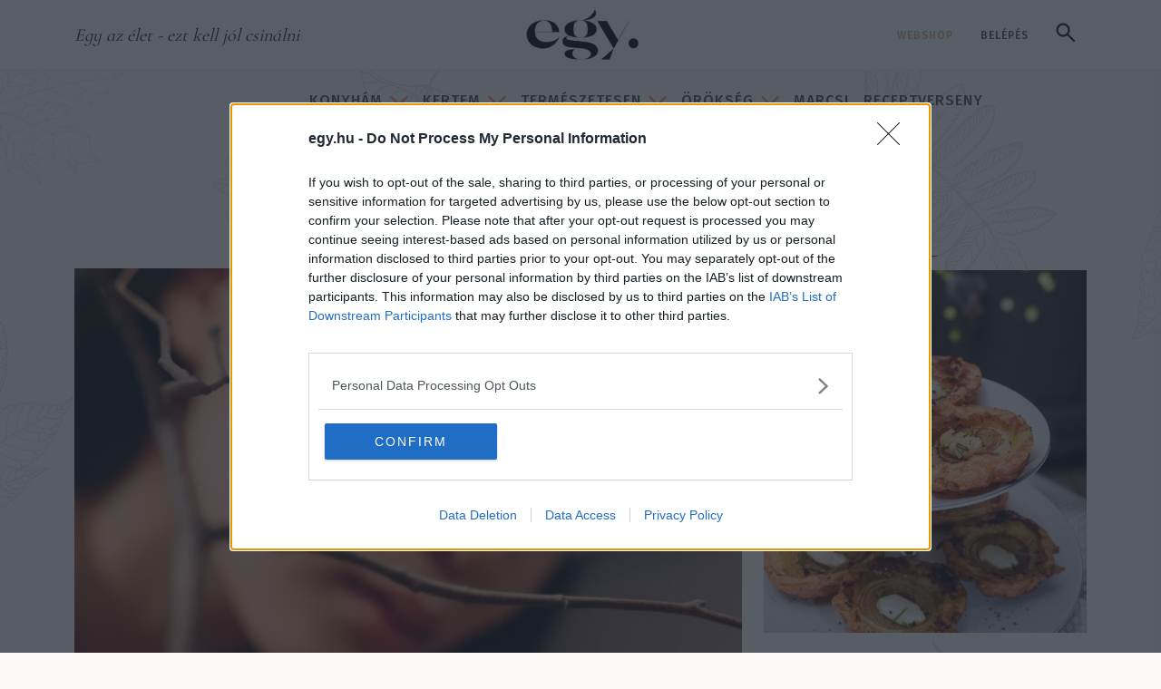

--- FILE ---
content_type: text/html; charset=UTF-8
request_url: https://egy.hu/szocio/milyen-lesz-a-jovo-zold-tarsadalma-110076
body_size: 43255
content:
<!DOCTYPE html>
<html lang="hu">
<head>
    <!-- Google tag (gtag.js) --> <script async src="https://www.googletagmanager.com/gtag/js?id=G-5HLE1T68MM"></script> <script> window.dataLayer = window.dataLayer || []; function gtag(){dataLayer.push(arguments);} gtag('js', new Date()); gtag('config', 'G-5HLE1T68MM'); </script>
    <!-- Google Tag Manager -->
    <script>(function(w,d,s,l,i){w[l]=w[l]||[];w[l].push({'gtm.start':
    new Date().getTime(),event:'gtm.js'});var f=d.getElementsByTagName(s)[0],
    j=d.createElement(s),dl=l!='dataLayer'?'&l='+l:'';j.async=true;j.src=
    'https://www.googletagmanager.com/gtm.js?id='+i+dl;f.parentNode.insertBefore(j,f);
    })(window,document,'script','dataLayer','GTM-529SBHC3');</script>
    <!-- End Google Tag Manager -->
    <title>Milyen lesz a j&ouml;vő &bdquo;z&ouml;ld t&aacute;rsadalma&rdquo;? | egy.hu</title>
<meta charset="utf-8" >
<meta name="robots" content="index, follow, max-image-preview:large" >
<meta name="title" content="Milyen lesz a j&ouml;vő &bdquo;z&ouml;ld t&aacute;rsadalma&rdquo;? | egy.hu" >
<meta name="keywords" content="t&aacute;rsadalom, kl&iacute;mav&aacute;ltoz&aacute;s, emberek" >
<meta name="description" content="A kapitalista kasztok aranykora &eacute;pp&uacute;gy le&aacute;ldoz&oacute;ban van manaps&aacute;g, ahogy befellegzett egykor a jobb&aacute;gyoknak vagy gr&oacute;fkisasszonyoknak &ndash; ebben az &eacute;vsz&aacute;zadban a kl&iacute;mav&aacute;ltoz&aacute;s lehet az, ami megreform&aacute;lja a t&aacute;rsadalmunkat. Hogy j&oacute; vagy rossz ir&aacute;nyba, az rajtunk m&uacute;lik. " >
<meta property="og:title" content="Milyen lesz a j&ouml;vő &bdquo;z&ouml;ld t&aacute;rsadalma&rdquo;?" >
<meta property="og:description" content="A kapitalista kasztok aranykora &eacute;pp&uacute;gy le&aacute;ldoz&oacute;ban van manaps&aacute;g, ahogy befellegzett egykor a jobb&aacute;gyoknak vagy gr&oacute;fkisasszonyoknak &ndash; ebben az &eacute;vsz&aacute;zadban a kl&iacute;mav&aacute;ltoz&aacute;s lehet az, ami megreform&aacute;lja a t&aacute;rsadalmunkat. Hogy j&oacute; vagy rossz ir&aacute;nyba, az rajtunk m&uacute;lik. " >
<meta property="og:image" content="https://egy.hu/data/generated/articles/110/1100/article-110076/pexels-ron-lach-7944809_focuspointcut_6001000111975256310326x3141000114678899082569.jpg?key=YjY0NTcyZmQ2OWU3ZGVjYjJhNWMzYmY3MTEwNmQyMjI2OTE1YjUyODlkMDJlNTAyOTg2NjVhNzE2NWMxMzYyZg==" >
<meta property="og:site_name" content="egy.hu" >
<meta property="og:type" content="article" >
<meta property="og:url" content="https://egy.hu/eletmod/milyen-lesz-a-jovo-zold-tarsadalma-110076" >
<meta name="author" content="Kov&aacute;cs Heni" >
<meta property="article:published_time" content="2021-10-18T06:04:00+02:00" >
<meta name="twitter:card" content="summary" >
<meta name="twitter:url" content="https://egy.hu/eletmod/milyen-lesz-a-jovo-zold-tarsadalma-110076" >
<meta name="twitter:title" content="Milyen lesz a j&amp;ouml;vő &amp;bdquo;z&amp;ouml;ld t&amp;aacute;rsadalma&amp;rdquo;?" >
<meta name="twitter:description" content="A kapitalista kasztok aranykora &amp;eacute;pp&amp;uacute;gy le&amp;aacute;ldoz&amp;oacute;ban van manaps&amp;aacute;g, ahogy befellegzett egykor a jobb&amp;aacute;gyoknak vagy gr&amp;oacute;fkisasszonyoknak &amp;ndash; ebben az &amp;eacute;vsz&amp;aacute;zadban a kl&amp;iacute;mav&amp;aacute;ltoz&amp;aacute;s lehet az, ami megreform&amp;aacute;lja a t&amp;aacute;rsadalmunkat. Hogy j&amp;oacute; vagy rossz ir&amp;aacute;nyba, az rajtunk m&amp;uacute;lik. " >
<meta property="twitter:image" content="https://egy.hu/data/generated/articles/110/1100/article-110076/pexels-ron-lach-7944809_fill_300x300.jpg?key=MmJlOGViZDIzN2M1NzE0MDViYWJmYTk4ODQ3YjQyZDdmNGFiY2YzNjRjNmNhYmMzNDYyNGEyZDIwMWRiODhlZQ==" >

    <meta http-equiv="content-type" content="text/html; charset=utf-8" />
    <meta name="viewport" content="width=device-width, initial-scale=1">
    <meta name="facebook-domain-verification" content="a6recjpc5gn2edm90bej689yktzixt" />

    <link rel="dns-prefetch" href="https://fonts.googleapis.com">
    <link rel="preconnect" href="https://fonts.googleapis.com">
    <link rel="stylesheet" href="/static/frontend/2025/css/swiper-bundle.min.css?t=1764771900" />
    <style>
        .topbar {
            height: 80px;
            border-bottom: 1px solid #B9B9B999
        }
        .head-tags {
            display: inline-flex;
        }
        .nav-sticky .head-tags {
            display: none;
        }
        @media (min-width: 992px) {
            .topbar {
                height: 78px;
                border-bottom: 1px solid #F4987B40;
            }
        }
        @media (min-width: 1200px) {}

        @media (min-width: 1400px) {}

        #collapseSearch {}
        #collapseSearch.nav-sticky {
            position: fixed;
            width: 100%;
            z-index:1000;
            top: 72px;
        }

        .search-form {
            background-color: #E0B17640;
            border-radius:8px;
        }
        .search-form .form-control {
            height:80px;
            padding-right:75px;
            border:6px solid #E0B17680;
        }
        .search-form .form-control::placeholder {
            font-family: var(--ff-accent-2);
            font-weight: 400;
            font-style: italic;
            color:rgba(76,76,76,.5);
        }
        .search-btn {
            margin-left:-68px;
            background-color: #E0B176;
            padding:14px 16px;
            border-radius:.25rem;
            line-height: 1;
        }
        .nav-sticky .search-trigger-main:not(.collapsed) {
            visibility:hidden;
        }
        .nav-sticky .search-form {
            background-color: rgba(255,255,255,.95);
            box-shadow: 0 10px 10px 0 rgba(0,0,0,.15);
        }
        .search-form .btn-close {
            background-color: #E0B176;
            width: 50px;
            height: 50px;
            padding:0;
            opacity:1;
            border-radius:.25rem;
            --bs-btn-close-color:#fff;
            --bs-btn-close-bg: url("data:image/svg+xml,<svg xmlns='http://www.w3.org/2000/svg' viewBox='0 0 16 16' fill='white'><path d='M.293.293a1 1 0 0 1 1.414 0L8 6.586 14.293.293a1 1 0 1 1 1.414 1.414L9.414 8l6.293 6.293a1 1 0 0 1-1.414 1.414L8 9.414l-6.293 6.293a1 1 0 0 1-1.414-1.414L6.586 8 .293 1.707a1 1 0 0 1 0-1.414z'/></svg>");
        }

        @media (min-width: 992px) {
            header.sticky-top {
                top:-80px;
            }

            .search-form {
                width: 100%;
            }
            .search-form > div {
                max-width: calc(100% - 82px);
            }
        }

    </style>
    <link rel="stylesheet" href="/static/frontend/2025/css/styles.css?t=1764771900" />

    <link rel="apple-touch-icon" sizes="57x57" href="/apple-icon-57x57.png">
    <link rel="apple-touch-icon" sizes="60x60" href="/apple-icon-60x60.png">
    <link rel="apple-touch-icon" sizes="72x72" href="/apple-icon-72x72.png">
    <link rel="apple-touch-icon" sizes="76x76" href="/apple-icon-76x76.png">
    <link rel="apple-touch-icon" sizes="114x114" href="/apple-icon-114x114.png">
    <link rel="apple-touch-icon" sizes="120x120" href="/apple-icon-120x120.png">
    <link rel="apple-touch-icon" sizes="144x144" href="/apple-icon-144x144.png">
    <link rel="apple-touch-icon" sizes="152x152" href="/apple-icon-152x152.png">
    <link rel="apple-touch-icon" sizes="180x180" href="/apple-icon-180x180.png">
    <link rel="icon" type="image/png" sizes="192x192"  href="/android-icon-192x192.png">
    <link rel="icon" type="image/png" sizes="32x32" href="/favicon-32x32.png">
    <link rel="icon" type="image/png" sizes="96x96" href="/favicon-96x96.png">
    <link rel="icon" type="image/png" sizes="16x16" href="/favicon-16x16.png">
            <link rel="canonical" href="https://egy.hu/eletmod/milyen-lesz-a-jovo-zold-tarsadalma-110076">
        <link rel="manifest" href="/manifest.json">
    <meta name="msapplication-TileColor" content="#ffffff">
    <meta name="msapplication-TileImage" content="/ms-icon-144x144.png">
    <meta name="theme-color" content="#ffffff">

            <link rel="stylesheet" type="text/css" href="https://egy.hu/data/modules/css/app/Galeriak/Frontend/galeria_cikkoldal.css?t=1764771900" />
        <link rel="stylesheet" type="text/css" href="/data/css/icms-content.css?v=1745489572" />

    <script>
        window.dataLayer = window.dataLayer || [];
        function gtag(){dataLayer.push(arguments);}
        gtag('consent', 'default', {
            'ad_user_data': 'denied',
            'ad_personalization': 'denied',
            'ad_storage': 'denied',
            'analytics_storage': 'denied',
            'wait_for_update': 500,
        });
        gtag('js', new Date());
        gtag('config', 'UA-153804771-1');
    </script>

    <script>
        window.need_consent = window.need_consent || [];

        window.need_consent.push({
            script: function() {
            gtag('consent', 'update', {
                ad_user_data: 'granted',
                ad_personalization: 'granted',
                ad_storage: 'granted',
                analytics_storage: 'granted'
            });
            }
        });

        window.need_consent.push({
            attr: [
            {
                key: 'defer',
                value: true
            },
            {
                key: 'crossorigin',
                value: 'anonymous'
            },
            {
                key: 'src',
                value: 'https://www.googletagmanager.com/gtag/js?id=UA-153804771-1'
            }
            ]
        });

    </script>

    <!-- Google Tag Manager -->
    <script>(function(w,d,s,l,i){w[l]=w[l]||[];w[l].push({'gtm.start':
    new Date().getTime(),event:'gtm.js'});var f=d.getElementsByTagName(s)[0],
    j=d.createElement(s),dl=l!='dataLayer'?'&l='+l:'';j.async=true;j.src=
    'https://www.googletagmanager.com/gtm.js?id='+i+dl;f.parentNode.insertBefore(j,f);
    })(window,document,'script','dataLayer','GTM-PLR4HKX');</script>
    <!-- End Google Tag Manager -->

    <!-- Meta Pixel Code -->
    <script>
        window.need_consent.push({
            script: function() {
                !function(f,b,e,v,n,t,s)
                {if(f.fbq)return;n=f.fbq=function(){n.callMethod?
                n.callMethod.apply(n,arguments):n.queue.push(arguments)};
                if(!f._fbq)f._fbq=n;n.push=n;n.loaded=!0;n.version='2.0';
                n.queue=[];t=b.createElement(e);t.async=!0;
                t.src=v;s=b.getElementsByTagName(e)[0];
                s.parentNode.insertBefore(t,s)}(window, document,'script',
                'https://connect.facebook.net/en_US/fbevents.js');
                fbq('init', '3072418753023946');
                fbq('track', 'PageView');
            }
        });
    </script>
    <noscript><img height="1" width="1" style="display:none"
    src="https://www.facebook.com/tr?id=3072418753023946&ev=PageView&noscript=1"
    /></noscript>
    <!-- End Meta Pixel Code -->

    <script async src="https://pagead2.googlesyndication.com/pagead/js/adsbygoogle.js?client=ca-pub-3231951434909964" crossorigin="anonymous"></script>

 <!-- InMobi Choice. Consent Manager Tag v3.0 (for TCF 2.2) -->
<script type="text/javascript" async=true>
(function() {
 var host = window.location.hostname;
 var element = document.createElement('script');
 var firstScript = document.getElementsByTagName('script')[0];
 var url = 'https://cmp.inmobi.com'
 .concat('/choice/', 'pP_b4qZ0Ew9-g', '/', host, '/choice.js?tag_version=V3');
 var uspTries = 0;
 var uspTriesLimit = 3;
 element.async = true;
 element.type = 'text/javascript';
 element.src = url;
 firstScript.parentNode.insertBefore(element, firstScript);
 function makeStub() {
 var TCF_LOCATOR_NAME = '__tcfapiLocator';
 var queue = [];
 var win = window;
 var cmpFrame;
 function addFrame() {
 var doc = win.document;
 var otherCMP = !!(win.frames[TCF_LOCATOR_NAME]);
 if (!otherCMP) {
 if (doc.body) {
 var iframe = doc.createElement('iframe');
 iframe.style.cssText = 'display:none';
 iframe.name = TCF_LOCATOR_NAME;
 doc.body.appendChild(iframe);
 } else {
 setTimeout(addFrame, 5);
 }
 }
 return !otherCMP;
 }
 function tcfAPIHandler() {
 var gdprApplies;
 var args = arguments;
 if (!args.length) {
 return queue;
 } else if (args[0] === 'setGdprApplies') {
 if (
 args.length > 3 &&
 args[2] === 2 &&
 typeof args[3] === 'boolean'
 ) {
 gdprApplies = args[3];
 if (typeof args[2] === 'function') {
 args[2]('set', true);
 }
 }
 } else if (args[0] === 'ping') {
 var retr = {
 gdprApplies: gdprApplies,
 cmpLoaded: false,
 cmpStatus: 'stub'
 };
 if (typeof args[2] === 'function') {
 args[2](retr);
 }
 } else {
 if(args[0] === 'init' && typeof args[3] === 'object') {
 args[3] = Object.assign(args[3], { tag_version: 'V3' });
 }
 queue.push(args);
 }
 }
 function postMessageEventHandler(event) {
 var msgIsString = typeof event.data === 'string';
 var json = {};
 try {
 if (msgIsString) {
 json = JSON.parse(event.data);
 } else {
 json = event.data;
 }
 } catch (ignore) {}
 var payload = json.__tcfapiCall;
 if (payload) {
 window.__tcfapi(
 payload.command,
 payload.version,
 function(retValue, success) {
 var returnMsg = {
 __tcfapiReturn: {
 returnValue: retValue,
 success: success,
 callId: payload.callId
 }
 };
 if (msgIsString) {
 returnMsg = JSON.stringify(returnMsg);
 }
 if (event && event.source && event.source.postMessage) {
 event.source.postMessage(returnMsg, '*');
 }
 },
 payload.parameter
 );
 }
 }
 while (win) {
 try {
 if (win.frames[TCF_LOCATOR_NAME]) {
 cmpFrame = win;
 break;
 }
 } catch (ignore) {}
 if (win === window.top) {
 break;
 }
 win = win.parent;
 }
 if (!cmpFrame) {
 addFrame();
 win.__tcfapi = tcfAPIHandler;
 win.addEventListener('message', postMessageEventHandler, false);
 }
 };
 makeStub();
 function makeGppStub() {
 const CMP_ID = 10;
 const SUPPORTED_APIS = [
 '2:tcfeuv2',
 '6:uspv1',
 '7:usnatv1',
 '8:usca',
 '9:usvav1',
 '10:uscov1',
 '11:usutv1',
 '12:usctv1'
 ];
 window.__gpp_addFrame = function (n) {
 if (!window.frames[n]) {
 if (document.body) {
 var i = document.createElement("iframe");
 i.style.cssText = "display:none";
 i.name = n;
 document.body.appendChild(i);
 } else {
 window.setTimeout(window.__gpp_addFrame, 10, n);
 }
 }
 };
 window.__gpp_stub = function () {
 var b = arguments;
 __gpp.queue = __gpp.queue || [];
 __gpp.events = __gpp.events || [];
 if (!b.length || (b.length == 1 && b[0] == "queue")) {
 return __gpp.queue;
 }
 if (b.length == 1 && b[0] == "events") {
 return __gpp.events;
 }
 var cmd = b[0];
 var clb = b.length > 1 ? b[1] : null;
 var par = b.length > 2 ? b[2] : null;
 if (cmd === "ping") {
 clb(
 {
 gppVersion: "1.1", // must be “Version.Subversion”, current: “1.1”
 cmpStatus: "stub", // possible values: stub, loading, loaded, error
 cmpDisplayStatus: "hidden", // possible values: hidden, visible, disabled
 signalStatus: "not ready", // possible values: not ready, ready
 supportedAPIs: SUPPORTED_APIS, // list of supported APIs
 cmpId: CMP_ID, // IAB assigned CMP ID, may be 0 during stub/loading
 sectionList: [],
 applicableSections: [-1],
 gppString: "",
 parsedSections: {},
 },
 true
 );
 } else if (cmd === "addEventListener") {
 if (!("lastId" in __gpp)) {
 __gpp.lastId = 0;
 }
 __gpp.lastId++;
 var lnr = __gpp.lastId;
 __gpp.events.push({
 id: lnr,
 callback: clb,
 parameter: par,
 });
 clb(
 {
 eventName: "listenerRegistered",
 listenerId: lnr, // Registered ID of the listener
 data: true, // positive signal
 pingData: {
 gppVersion: "1.1", // must be “Version.Subversion”, current: “1.1”
 cmpStatus: "stub", // possible values: stub, loading, loaded, error
 cmpDisplayStatus: "hidden", // possible values: hidden, visible, disabled
 signalStatus: "not ready", // possible values: not ready, ready
 supportedAPIs: SUPPORTED_APIS, // list of supported APIs
 cmpId: CMP_ID, // list of supported APIs
 sectionList: [],
 applicableSections: [-1],
 gppString: "",
 parsedSections: {},
 },
 },
 true
 );
 } else if (cmd === "removeEventListener") {
 var success = false;
 for (var i = 0; i < __gpp.events.length; i++) {
 if (__gpp.events[i].id == par) {
 __gpp.events.splice(i, 1);
 success = true;
 break;
 }
 }
 clb(
 {
 eventName: "listenerRemoved",
 listenerId: par, // Registered ID of the listener
 data: success, // status info
 pingData: {
 gppVersion: "1.1", // must be “Version.Subversion”, current: “1.1”
 cmpStatus: "stub", // possible values: stub, loading, loaded, error
 cmpDisplayStatus: "hidden", // possible values: hidden, visible, disabled
 signalStatus: "not ready", // possible values: not ready, ready
 supportedAPIs: SUPPORTED_APIS, // list of supported APIs
 cmpId: CMP_ID, // CMP ID
 sectionList: [],
 applicableSections: [-1],
 gppString: "",
 parsedSections: {},
 },
 },
 true
 );
 } else if (cmd === "hasSection") {
 clb(false, true);
 } else if (cmd === "getSection" || cmd === "getField") {
 clb(null, true);
 }
 //queue all other commands
 else {
 __gpp.queue.push([].slice.apply(b));
 }
 };
 window.__gpp_msghandler = function (event) {
 var msgIsString = typeof event.data === "string";
 try {
 var json = msgIsString ? JSON.parse(event.data) : event.data;
 } catch (e) {
 var json = null;
 }
 if (typeof json === "object" && json !== null && "__gppCall" in json) {
 var i = json.__gppCall;
 window.__gpp(
 i.command,
 function (retValue, success) {
 var returnMsg = {
 __gppReturn: {
 returnValue: retValue,
 success: success,
 callId: i.callId,
 },
 };
 event.source.postMessage(msgIsString ? JSON.stringify(returnMsg) :
returnMsg, "*");
 },
 "parameter" in i ? i.parameter : null,
 "version" in i ? i.version : "1.1"
 );
 }
 };
 if (!("__gpp" in window) || typeof window.__gpp !== "function") {
 window.__gpp = window.__gpp_stub;
 window.addEventListener("message", window.__gpp_msghandler, false);
 window.__gpp_addFrame("__gppLocator");
 }
 };
 makeGppStub();
 var uspStubFunction = function() {
 var arg = arguments;
 if (typeof window.__uspapi !== uspStubFunction) {
 setTimeout(function() {
 if (typeof window.__uspapi !== 'undefined') {
 window.__uspapi.apply(window.__uspapi, arg);
 }
 }, 500);
 }
 };
 var checkIfUspIsReady = function() {
 uspTries++;
 if (window.__uspapi === uspStubFunction && uspTries < uspTriesLimit) {
 console.warn('USP is not accessible');
 } else {
 clearInterval(uspInterval);
 }
 };
 if (typeof window.__uspapi === 'undefined') {
 window.__uspapi = uspStubFunction;
 var uspInterval = setInterval(checkIfUspIsReady, 6000);
 }
})();
</script>
<!-- End InMobi Choice. Consent Manager Tag v3.0 (for TCF 2.2) -->  
 



</head>
<body class="razos article-page" itemscope itemtype="http://schema.org/Article">
    <!-- Google Tag Manager (noscript) -->
    <noscript><iframe src="https://www.googletagmanager.com/ns.html?id=GTM-529SBHC3"
    height="0" width="0" style="display:none;visibility:hidden"></iframe></noscript>
    <!-- End Google Tag Manager (noscript) -->
    <!-- Google Tag Manager (noscript) -->
    <noscript><iframe src="https://www.googletagmanager.com/ns.html?id=GTM-PLR4HKX"
    height="0" width="0" style="display:none;visibility:hidden"></iframe></noscript>
    <!-- End Google Tag Manager (noscript) -->
    
    <!-- (C)2000-2022 Gemius SA - gemiusPrism / egy.hu/Default section -->
    <script type="text/javascript">
    //--><![CDATA[//><!--
    var pp_gemius_identifier = 'olibuTeH5Hs7jgUn0Stn6bePDtXwMdroVUQyMPvTPcP.e7';
    var pp_gemius_use_cmp = true;
    var pp_gemius_cmp_timeout = Infinity;
    // lines below shouldn't be edited
    function gemius_pending(i) { window[i] = window[i] || function() {var x =
    window[i+'_pdata'] = window[i+'_pdata'] || [];
    x[x.length]=arguments;};};gemius_pending('gemius_hit');
    gemius_pending('gemius_event'); gemius_pending('pp_gemius_hit');
    gemius_pending('pp_gemius_event');(function(d,t) {try {var
    gt=d.createElement(t),s=d.getElementsByTagName(t)[0],l='http'+
    ((location.protocol=='https:')?'s':'');
    gt.setAttribute('async','async');gt.setAttribute('defer','defer');
    gt.src=l+'://gahu.hit.gemius.pl/xgemius.js'; s.parentNode.insertBefore(gt,s);}
    catch (e) {}})(document,'script');
    //--><!]]>
    </script>
    <div id="fb-root"></div>
    <script defer crossorigin="anonymous" src="https://connect.facebook.net/hu_HU/sdk.js#xfbml=1&version=v5.0&appId=741363956350398&autoLogAppEvents=1"></script><header class="sticky-top">
    <!-- Topbar -->
    <div class="topbar d-flex bg-white">
        <div class="container-xl d-flex flex-column">

            <div class="topbar-wrap d-flex justify-content-between align-items-end align-items-lg-center align-self-stretch h-100 pb-2 pb-lg-0">

                <!-- Mobile only | Search button Trigger -->
                <a class="btn btn-link d-lg-none collapsed" data-bs-toggle="collapse" href="#collapseSearch" role="button" aria-expanded="false" aria-controls="collapseSearch">
                    <svg width="21" height="21" viewBox="0 0 21 21" fill="none" xmlns="http://www.w3.org/2000/svg"><path d="M8.08333 15.6667C5.96389 15.6667 4.17014 14.9326 2.70208 13.4646C1.23403 11.9965 0.5 10.2028 0.5 8.08333C0.5 5.96389 1.23403 4.17014 2.70208 2.70208C4.17014 1.23403 5.96389 0.5 8.08333 0.5C10.2028 0.5 11.9965 1.23403 13.4646 2.70208C14.9326 4.17014 15.6667 5.96389 15.6667 8.08333C15.6667 8.93889 15.5306 9.74583 15.2583 10.5042C14.9861 11.2625 14.6167 11.9333 14.15 12.5167L20.6833 19.05C20.8972 19.2639 21.0042 19.5361 21.0042 19.8667C21.0042 20.1972 20.8972 20.4694 20.6833 20.6833C20.4694 20.8972 20.1972 21.0042 19.8667 21.0042C19.5361 21.0042 19.2639 20.8972 19.05 20.6833L12.5167 14.15C11.9333 14.6167 11.2625 14.9861 10.5042 15.2583C9.74583 15.5306 8.93889 15.6667 8.08333 15.6667ZM8.08333 13.3333C9.54167 13.3333 10.7812 12.8229 11.8021 11.8021C12.8229 10.7812 13.3333 9.54167 13.3333 8.08333C13.3333 6.625 12.8229 5.38542 11.8021 4.36458C10.7812 3.34375 9.54167 2.83333 8.08333 2.83333C6.625 2.83333 5.38542 3.34375 4.36458 4.36458C3.34375 5.38542 2.83333 6.625 2.83333 8.08333C2.83333 9.54167 3.34375 10.7812 4.36458 11.8021C5.38542 12.8229 6.625 13.3333 8.08333 13.3333Z" fill="#1C1B1F"/></svg>
                </a>
                <!-- /mobile only | search button  -->

                <!-- Desktop only -->
                <span class="col-5 px-0 slogan d-none d-lg-inline fst-italic ff-secondary fs-5">Egy az élet - ezt kell jól csinálni</span>
                <!-- /desktop only -->

                <a href="/" class="navbar-brand">
                    <img src="[data-uri]" alt="Egy.hu logó" class="img-fluid" width="152" height="62">
                </a>

                <!-- Desktop only -->
                <div class="col-5 px-0 text-end d-none d-lg-block">
                                                <a href="https://www.egy.shop.hu/" target="_blank" class="btn btn-link text-uppercase text-decoration-none ff-tertiary fw-medium lh-lg" style="font-size:12px;letter-spacing: 1px">Webshop</a>
                        
                                        <!-- Log out only - login button -->
                        <a href="/login" class="btn btn-link text-uppercase text-decoration-none ff-tertiary text-dark fw-medium lh-lg" style="font-size:12px;letter-spacing: 1px">Belépés</a>
                    

                    <!-- Search button trigger -->
                    <a class="btn btn-link d-none d-lg-inline-block search-trigger-main collapsed" data-bs-toggle="collapse" href="#collapseSearch" role="button" aria-expanded="false" aria-controls="collapseSearch">
                        <svg width="21" height="21" viewBox="0 0 21 21" fill="none" xmlns="http://www.w3.org/2000/svg"><path d="M8.08333 15.6667C5.96389 15.6667 4.17014 14.9326 2.70208 13.4646C1.23403 11.9965 0.5 10.2028 0.5 8.08333C0.5 5.96389 1.23403 4.17014 2.70208 2.70208C4.17014 1.23403 5.96389 0.5 8.08333 0.5C10.2028 0.5 11.9965 1.23403 13.4646 2.70208C14.9326 4.17014 15.6667 5.96389 15.6667 8.08333C15.6667 8.93889 15.5306 9.74583 15.2583 10.5042C14.9861 11.2625 14.6167 11.9333 14.15 12.5167L20.6833 19.05C20.8972 19.2639 21.0042 19.5361 21.0042 19.8667C21.0042 20.1972 20.8972 20.4694 20.6833 20.6833C20.4694 20.8972 20.1972 21.0042 19.8667 21.0042C19.5361 21.0042 19.2639 20.8972 19.05 20.6833L12.5167 14.15C11.9333 14.6167 11.2625 14.9861 10.5042 15.2583C9.74583 15.5306 8.93889 15.6667 8.08333 15.6667ZM8.08333 13.3333C9.54167 13.3333 10.7812 12.8229 11.8021 11.8021C12.8229 10.7812 13.3333 9.54167 13.3333 8.08333C13.3333 6.625 12.8229 5.38542 11.8021 4.36458C10.7812 3.34375 9.54167 2.83333 8.08333 2.83333C6.625 2.83333 5.38542 3.34375 4.36458 4.36458C3.34375 5.38542 2.83333 6.625 2.83333 8.08333C2.83333 9.54167 3.34375 10.7812 4.36458 11.8021C5.38542 12.8229 6.625 13.3333 8.08333 13.3333Z" fill="#1C1B1F"/></svg>
                    </a>

                    <!-- <div class="dropdown d-inline-block">
                        <a class="btn dropdown-toggle d-inline-flex align-items-center px-2 gap-1 ff-tertiary fw-medium" type="button" data-bs-toggle="dropdown" aria-expanded="false" style="font-size:12px!important;letter-spacing: 1px">
                            <svg width="19" height="19" viewBox="0 0 20 20" fill="none" xmlns="http://www.w3.org/2000/svg">
                                <path d="M10 19.5C8.6975 19.5 7.46833 19.2503 6.3125 18.751C5.15667 18.2517 4.14867 17.5718 3.2885 16.7115C2.42817 15.8513 1.74833 14.8433 1.249 13.6875C0.749667 12.5317 0.5 11.3025 0.5 10C0.5 8.68717 0.749667 7.45542 1.249 6.30475C1.74833 5.15408 2.42817 4.14867 3.2885 3.2885C4.14867 2.42817 5.15667 1.74833 6.3125 1.249C7.46833 0.749667 8.6975 0.5 10 0.5C11.3128 0.5 12.5446 0.749667 13.6953 1.249C14.8459 1.74833 15.8513 2.42817 16.7115 3.2885C17.5718 4.14867 18.2517 5.15408 18.751 6.30475C19.2503 7.45542 19.5 8.68717 19.5 10C19.5 11.3025 19.2503 12.5317 18.751 13.6875C18.2517 14.8433 17.5718 15.8513 16.7115 16.7115C15.8513 17.5718 14.8459 18.2517 13.6953 18.751C12.5446 19.2503 11.3128 19.5 10 19.5ZM10 17.9788C10.5103 17.3019 10.9398 16.6192 11.2885 15.9307C11.6372 15.2422 11.9212 14.4897 12.1405 13.673H7.8595C8.09167 14.5153 8.37892 15.2808 8.72125 15.9693C9.06342 16.6578 9.48967 17.3276 10 17.9788ZM8.0635 17.7038C7.68017 17.1538 7.33592 16.5285 7.03075 15.828C6.72558 15.1273 6.48842 14.409 6.31925 13.673H2.927C3.45517 14.7115 4.1635 15.584 5.052 16.2905C5.9405 16.9968 6.94433 17.4679 8.0635 17.7038ZM11.9365 17.7038C13.0557 17.4679 14.0595 16.9968 14.948 16.2905C15.8365 15.584 16.5448 14.7115 17.073 13.673H13.6807C13.4794 14.4153 13.2262 15.1368 12.921 15.8375C12.616 16.5382 12.2878 17.1602 11.9365 17.7038ZM2.298 12.173H6.0155C5.95267 11.8013 5.90708 11.4369 5.87875 11.0798C5.85058 10.7227 5.8365 10.3628 5.8365 10C5.8365 9.63717 5.85058 9.27725 5.87875 8.92025C5.90708 8.56308 5.95267 8.19867 6.0155 7.827H2.298C2.20183 8.16667 2.12817 8.51983 2.077 8.8865C2.02567 9.25317 2 9.62433 2 10C2 10.3757 2.02567 10.7468 2.077 11.1135C2.12817 11.4802 2.20183 11.8333 2.298 12.173ZM7.51525 12.173H12.4848C12.5474 11.8013 12.5929 11.4402 12.6212 11.0895C12.6494 10.7388 12.6635 10.3757 12.6635 10C12.6635 9.62433 12.6494 9.26117 12.6212 8.9105C12.5929 8.55983 12.5474 8.19867 12.4848 7.827H7.51525C7.45258 8.19867 7.40708 8.55983 7.37875 8.9105C7.35058 9.26117 7.3365 9.62433 7.3365 10C7.3365 10.3757 7.35058 10.7388 7.37875 11.0895C7.40708 11.4402 7.45258 11.8013 7.51525 12.173ZM13.9845 12.173H17.702C17.7982 11.8333 17.8718 11.4802 17.923 11.1135C17.9743 10.7468 18 10.3757 18 10C18 9.62433 17.9743 9.25317 17.923 8.8865C17.8718 8.51983 17.7982 8.16667 17.702 7.827H13.9845C14.0473 8.19867 14.0929 8.56308 14.1212 8.92025C14.1494 9.27725 14.1635 9.63717 14.1635 10C14.1635 10.3628 14.1494 10.7227 14.1212 11.0798C14.0929 11.4369 14.0473 11.8013 13.9845 12.173ZM13.6807 6.327H17.073C16.5385 5.27567 15.835 4.40317 14.9625 3.7095C14.09 3.016 13.0813 2.54167 11.9365 2.2865C12.3198 2.8685 12.6608 3.50508 12.9595 4.19625C13.2583 4.88725 13.4987 5.5975 13.6807 6.327ZM7.8595 6.327H12.1405C11.9083 5.491 11.6163 4.72075 11.2645 4.01625C10.9125 3.31175 10.491 2.64675 10 2.02125C9.509 2.64675 9.0875 3.31175 8.7355 4.01625C8.38367 4.72075 8.09167 5.491 7.8595 6.327ZM2.927 6.327H6.31925C6.50125 5.5975 6.74167 4.88725 7.0405 4.19625C7.33917 3.50508 7.68017 2.8685 8.0635 2.2865C6.91217 2.54167 5.90192 3.01767 5.03275 3.7145C4.16342 4.41117 3.4615 5.282 2.927 6.327Z" fill="#4C4C4C"/>
                            </svg>
                            HU                            <svg width="11" height="6" viewBox="0 0 20 12" fill="none" xmlns="http://www.w3.org/2000/svg">
                                <path opacity="1" d="M20 1.88769L10 11.8877L-4.37114e-07 1.8877L1.775 0.112695L10 8.33769L18.225 0.112694L20 1.88769Z" fill="#4C4C4C"/>
                            </svg>
                        </a>
                        <ul class="dropdown-menu mb-0" style="min-width:0;">
                            <li><a class="dropdown-item active" href="/">HU</a></li>
                            <li><a class="dropdown-item " href="/home">EN</a></li>
                        </ul>

                    </div> -->

                </div>
                <!-- /desktop only -->

                <!-- Mobile only -->
                <a href="#" class="btn btn-link d-lg-none" data-bs-toggle="offcanvas" data-bs-target="#offcanvasMenu">
                    <svg width="24" height="22" viewBox="0 0 24 22" fill="none" xmlns="http://www.w3.org/2000/svg" class="mb-1">
                        <path d="M1.95996 21H12.9073" stroke="black" stroke-width="2" stroke-linecap="round"/>
                        <path d="M11.8125 1H22.7599" stroke="black" stroke-width="2" stroke-linecap="round"/>
                        <path d="M1.95996 11H21.6652" stroke="black" stroke-width="2" stroke-linecap="round"/>
                    </svg>
                </a>
                <!-- /mobile only -->
            </div>

        </div>
    </div>

    <!-- Navbar - desktop only -->
    <nav class="navbar navbar-expand-lg py-0">
        <div class="container-xl align-self-stretch">

            <div class="row collapse navbar-collapse" id="navbarNav">

                <!-- Sticky logo - Header title -->
                <div class="col-2 col-xl-3 d-flex" style="max-width: 210px">
                    <a href="/" title=""><img src="[data-uri]" alt="" width="95" height="40" class="ms-4" id="sticky-logo" loading="lazy"></a>
                    <h2 class="lined-title ms-xl-4 text-uppercase gap-3 gap-xl-45_ d-none">Friss</h2>
                </div>
                <!-- /.sticky logo - header title -->

                <ul class="navbar-nav | col-auto d-none d-lg-flex | mx-auto px-xl-25 gap-lg-3 gap-xl-35">

                                        <li class="nav-item dropdown">
                                                    <a class="nav-link dropdown-toggle " href="" target="_blank" id="menu-6930489ac3413Dropdown" role="button" data-bs-toggle="dropdown" aria-expanded="false">Konyhám<svg width="20" height="13" viewBox="0 0 20 12" fill="none" xmlns="http://www.w3.org/2000/svg" class="ms-2"><path opacity="1" d="M20 1.88769L10 11.8877L-4.37114e-07 1.8877L1.775 0.112695L10 8.33769L18.225 0.112694L20 1.88769Z" fill="#F4987B"/></svg></a>
                            <ul class="dropdown-menu" aria-labelledby="menu-6930489ac3413Dropdown">
                                                                    <li><a class="dropdown-item " href="/receptek"  title="Receptek"  id="submenu-6930489ac3418" >Receptek</a></li>
                                                                    <li><a class="dropdown-item " href="/konyham"  title="Konyh&aacute;m vide&oacute;sorozat"  id="submenu-6930489ac341a" >Konyhám videósorozat</a></li>
                                                                    <li><a class="dropdown-item " href="nyari_konyha"  title="Ny&aacute;ri konyha"  id="submenu-6930489ac341c" >Nyári konyha</a></li>
                                                                    <li><a class="dropdown-item " href="videos_receptek"  title="Vide&oacute;s receptek"  id="submenu-6930489ac341d" >Videós receptek</a></li>
                                                                    <li><a class="dropdown-item " href="/etkezesi_kultura"  title="&Eacute;tkez&eacute;si kult&uacute;ra"  id="submenu-6930489ac341e" >Étkezési kultúra</a></li>
                                                                    <li><a class="dropdown-item " href="/gasztronomia"  title="Gasztron&oacute;mia"  id="submenu-6930489ac341f" >Gasztronómia</a></li>
                                                                    <li><a class="dropdown-item " href="/felhasznaloi_receptek"  title="Felhaszn&aacute;l&oacute;i receptek"  id="submenu-6930489ac3420" >Felhasználói receptek</a></li>
                                                                    <li><a class="dropdown-item " href="/metro_karacsony"  title="METRO kar&aacute;csony"  id="submenu-6930489ac3421" >METRO karácsony</a></li>
                                                            </ul>
                                            </li>
                                        <li class="nav-item dropdown">
                                                    <a class="nav-link dropdown-toggle " href=""  id="menu-6930489ac3422Dropdown" role="button" data-bs-toggle="dropdown" aria-expanded="false">Kertem<svg width="20" height="13" viewBox="0 0 20 12" fill="none" xmlns="http://www.w3.org/2000/svg" class="ms-2"><path opacity="1" d="M20 1.88769L10 11.8877L-4.37114e-07 1.8877L1.775 0.112695L10 8.33769L18.225 0.112694L20 1.88769Z" fill="#F4987B"/></svg></a>
                            <ul class="dropdown-menu" aria-labelledby="menu-6930489ac3422Dropdown">
                                                                    <li><a class="dropdown-item " href="/kertem"  title="Kertem vide&oacute;sorozat"  id="submenu-6930489ac3423" >Kertem videósorozat</a></li>
                                                                    <li><a class="dropdown-item " href="/elteto_kert"  title="&Eacute;ltető kert"  id="submenu-6930489ac3424" >Éltető kert</a></li>
                                                                    <li><a class="dropdown-item " href="/hogyan_csinald"  title="Hogyan csin&aacute;ld?"  id="submenu-6930489ac3425" >Hogyan csináld?</a></li>
                                                            </ul>
                                            </li>
                                        <li class="nav-item dropdown">
                                                    <a class="nav-link dropdown-toggle " href=""  id="menu-6930489ac3426Dropdown" role="button" data-bs-toggle="dropdown" aria-expanded="false">Természetesen<svg width="20" height="13" viewBox="0 0 20 12" fill="none" xmlns="http://www.w3.org/2000/svg" class="ms-2"><path opacity="1" d="M20 1.88769L10 11.8877L-4.37114e-07 1.8877L1.775 0.112695L10 8.33769L18.225 0.112694L20 1.88769Z" fill="#F4987B"/></svg></a>
                            <ul class="dropdown-menu" aria-labelledby="menu-6930489ac3426Dropdown">
                                                                    <li><a class="dropdown-item " href="/barangolo"  title="Barangol&oacute;"  id="submenu-6930489ac3427" >Barangoló</a></li>
                                                                    <li><a class="dropdown-item " href="/gyogyitotermeszet"  title="Gy&oacute;gy&iacute;t&oacute; term&eacute;szet"  id="submenu-6930489ac3428" >Gyógyító természet</a></li>
                                                                    <li><a class="dropdown-item " href="/eletmod"  title="&Eacute;letm&oacute;d"  id="submenu-6930489ac3429" >Életmód</a></li>
                                                                    <li><a class="dropdown-item " href="/bicikli"  title="Bicikli"  id="submenu-6930489ac342a" >Bicikli</a></li>
                                                            </ul>
                                            </li>
                                        <li class="nav-item dropdown">
                                                    <a class="nav-link dropdown-toggle " href=""  id="menu-6930489ac342bDropdown" role="button" data-bs-toggle="dropdown" aria-expanded="false">Örökség<svg width="20" height="13" viewBox="0 0 20 12" fill="none" xmlns="http://www.w3.org/2000/svg" class="ms-2"><path opacity="1" d="M20 1.88769L10 11.8877L-4.37114e-07 1.8877L1.775 0.112695L10 8.33769L18.225 0.112694L20 1.88769Z" fill="#F4987B"/></svg></a>
                            <ul class="dropdown-menu" aria-labelledby="menu-6930489ac342bDropdown">
                                                                    <li><a class="dropdown-item " href="/jeles_napok"  title="Jeles napok"  id="submenu-6930489ac342c" >Jeles napok</a></li>
                                                                    <li><a class="dropdown-item " href="/adventi_naptar"  title="Adventi napt&aacute;r"  id="submenu-6930489ac342d" >Adventi naptár</a></li>
                                                                    <li><a class="dropdown-item " href="/ertekteremtok"  title="&Eacute;rt&eacute;kteremtők"  id="submenu-6930489ac342e" >Értékteremtők</a></li>
                                                                    <li><a class="dropdown-item " href="/rajtunk_mulik"  title="Rajtunk m&uacute;lik"  id="submenu-6930489ac342f" >Rajtunk múlik</a></li>
                                                            </ul>
                                            </li>
                                        <li class="nav-item ">
                                                    <a class="nav-link " href="/borbas_marcsi" title="Marcsi"  id="menu-6930489ac3430" >Marcsi</a>
                                            </li>
                                        <li class="nav-item ">
                                                    <a class="nav-link " href="/gasztronomia/receptversenyt-hirdetunk-118141" title="Receptverseny"  id="menu-6930489ac3431" >Receptverseny</a>
                                            </li>
                                    </ul>
                <!-- /.navbar-nav -->

                <!-- Header tags col -->
                <div class="col-auto ms-xl-auto">
                    <!-- Serach button trigger | Only shrink head -->
                    <a class="btn btn-link search-trigger-main collapsed" data-bs-toggle="collapse" href="#collapseSearch" role="button" aria-expanded="false" aria-controls="collapseSearch">
                        <svg width="21" height="21" viewBox="0 0 21 21" fill="none" xmlns="http://www.w3.org/2000/svg">
                            <path d="M8.08333 15.6667C5.96389 15.6667 4.17014 14.9326 2.70208 13.4646C1.23403 11.9965 0.5 10.2028 0.5 8.08333C0.5 5.96389 1.23403 4.17014 2.70208 2.70208C4.17014 1.23403 5.96389 0.5 8.08333 0.5C10.2028 0.5 11.9965 1.23403 13.4646 2.70208C14.9326 4.17014 15.6667 5.96389 15.6667 8.08333C15.6667 8.93889 15.5306 9.74583 15.2583 10.5042C14.9861 11.2625 14.6167 11.9333 14.15 12.5167L20.6833 19.05C20.8972 19.2639 21.0042 19.5361 21.0042 19.8667C21.0042 20.1972 20.8972 20.4694 20.6833 20.6833C20.4694 20.8972 20.1972 21.0042 19.8667 21.0042C19.5361 21.0042 19.2639 20.8972 19.05 20.6833L12.5167 14.15C11.9333 14.6167 11.2625 14.9861 10.5042 15.2583C9.74583 15.5306 8.93889 15.6667 8.08333 15.6667ZM8.08333 13.3333C9.54167 13.3333 10.7812 12.8229 11.8021 11.8021C12.8229 10.7812 13.3333 9.54167 13.3333 8.08333C13.3333 6.625 12.8229 5.38542 11.8021 4.36458C10.7812 3.34375 9.54167 2.83333 8.08333 2.83333C6.625 2.83333 5.38542 3.34375 4.36458 4.36458C3.34375 5.38542 2.83333 6.625 2.83333 8.08333C2.83333 9.54167 3.34375 10.7812 4.36458 11.8021C5.38542 12.8229 6.625 13.3333 8.08333 13.3333Z" fill="#1C1B1F"/>
                        </svg></a>

                    <!-- Only Default Head -->
                    <div class="head-tags gap-2">
                                            </div>
                </div>
                <!--/header tags col -->

            </div>
            <!-- /#navbarNav.navbar-collapse -->

        </div>
        <!-- /.container-xl-->
    </nav>
    <!-- /desktop only -->
</header>

<section class="section page-heading index-mobile pb-4 d-lg-none">
    <div class="container-lg">
        <div class="row">
            <div class="col-5 page-title lined-title text-uppercase gap-3 ff-secondary d-none">Friss</div>
            <div class="col head-tags gap-2 justify-content-end">
                            </div>
        </div>
    </div>
</section>

<div class="collapse" id="collapseSearch" style="">
    <div class="container-lg">

    <form action="/kereses" class="search-form px-35 px-lg-45 px-xl-8 py-45 pt-lg-6 pb-lg-5 mb-4 mb-lg-5" method="GET">
            <div class="position-relative mb-35">
                <input type="text" class="form-control form-control-lg rounded-2 ps-45" placeholder="Keresés az egy.hu-n" name="search_txt" id="search_txt">
                <button type="submit" class="search-btn position-absolute top-50 start-100 translate-middle-y" style="border: none;">
                    <svg width="22" height="22" viewBox="0 0 22 22" fill="none" xmlns="http://www.w3.org/2000/svg">
                        <path fill-rule="evenodd" clip-rule="evenodd" d="M0.333008 9.66664C0.333008 4.51997 4.51967 0.333307 9.66634 0.333307L9.69301 0.306641C14.8397 0.306641 19.0263 4.49331 19.0263 9.63997C19.0263 11.24 18.573 12.76 17.853 14.0666C18.0068 14.1672 18.1498 14.2834 18.2797 14.4133L20.9463 17.08C21.7013 17.7509 22.0223 18.7849 21.7801 19.7654C21.5379 20.7459 20.7723 21.5115 19.7918 21.7537C18.8113 21.996 17.7773 21.6749 17.1063 20.92L14.4397 18.2533C14.3137 18.1486 14.1977 18.0326 14.093 17.9066C12.7863 18.6266 11.2397 19 9.66634 19C4.51967 19 0.333008 14.8133 0.333008 9.66664ZM16.333 9.66664C16.333 5.95997 13.373 2.99997 9.66634 2.99997L9.63967 3.02664C5.93301 3.02664 2.97301 5.98664 2.97301 9.69331C2.97301 13.4 5.93301 16.36 9.63967 16.36C11.373 16.36 12.973 15.7466 14.1463 14.68C14.251 14.554 14.3671 14.438 14.493 14.3333L14.573 14.2533C15.693 13.0533 16.333 11.4266 16.333 9.66664Z" fill="#FBF8F5"></path>
                        <mask id="mask0_2504_91" style="mask-type:luminance" maskUnits="userSpaceOnUse" x="0" y="0" width="22" height="22">
                            <path fill-rule="evenodd" clip-rule="evenodd" d="M0.333008 9.66664C0.333008 4.51997 4.51967 0.333307 9.66634 0.333307L9.69301 0.306641C14.8397 0.306641 19.0263 4.49331 19.0263 9.63997C19.0263 11.24 18.573 12.76 17.853 14.0666C18.0068 14.1672 18.1498 14.2834 18.2797 14.4133L20.9463 17.08C21.7013 17.7509 22.0223 18.7849 21.7801 19.7654C21.5379 20.7459 20.7723 21.5115 19.7918 21.7537C18.8113 21.996 17.7773 21.6749 17.1063 20.92L14.4397 18.2533C14.3137 18.1486 14.1977 18.0326 14.093 17.9066C12.7863 18.6266 11.2397 19 9.66634 19C4.51967 19 0.333008 14.8133 0.333008 9.66664ZM16.333 9.66664C16.333 5.95997 13.373 2.99997 9.66634 2.99997L9.63967 3.02664C5.93301 3.02664 2.97301 5.98664 2.97301 9.69331C2.97301 13.4 5.93301 16.36 9.63967 16.36C11.373 16.36 12.973 15.7466 14.1463 14.68C14.251 14.554 14.3671 14.438 14.493 14.3333L14.573 14.2533C15.693 13.0533 16.333 11.4266 16.333 9.66664Z" fill="white"></path>
                        </mask>
                        <g mask="url(#mask0_2504_91)">
                            <rect x="-1" y="-1" width="24" height="24" rx="4" fill="#FBF8F5"></rect>
                        </g>
                    </svg>
                </button>

                <!-- Close button -->
                <button type="button" class="btn-close position-absolute d-none d-lg-inline-block top-50 start-100 translate-middle-y collapsed" data-bs-toggle="collapse" data-bs-target="#collapseSearch" aria-expanded="false" aria-controls="collapseSearch" aria-label="Bezár" style="margin-left:32px;"></button>
            </div>

            <div class="form-check form-check-inline ms-lg-45 mb-0">
                <input type="checkbox" id="where-cikk" class="form-check-input where-options custom-control-input" name="where[]" value="cikk" checked="checked">
                <label class="form-check-label ff-tertiary" for="where-cikk">cikkekben</label>
            </div>
            <div class="form-check form-check-inline mb-0">
                <input type="checkbox" id="where-video" class="form-check-input where-options custom-control-input" name="where[]" value="video" checked="checked">
                <label class="form-check-label ff-tertiary" for="where-video">videókban</label>
            </div>

        </form>

    </div>

</div><main class="pt-4 pt-lg-0">
    <!-- egy.hu index samples -->
    <div class="index-sample d-none_"><section class="section ads-section py-4" data-id="P758F441B12131">
        <div class="container">
            <div class="ads-wrap text-center d-flex flex-column py-4 border-2 border-top border-bottom border-opacity-25 gap-35">
                <h6 class="text-center text-uppercase fw-900 mb-0" style="font-size:.5rem;letter-spacing:4px;color:#d5d4d4;">Hirdetés</h6>
                                <!-- Goa3 beépítés: Mobil/Szeretem_szponzor, 5914430 -->
<div id="zone5914430" class="goAdverticum"></div>            </div>
        </div>
    </section><div class="post-single-sample-egy">


<!-- #!#param_block_start_placeholder#!# -->
<!-- #!#param_block_end_placeholder#!# --><section class="section page-heading pt-4 pb-4 pb-md-5">
            <div class="container">
    
    <!-- #!#param_block_start_placeholder#!# -->
        <h1 class="page-title lined-title centered text-uppercase ">Életmód</h1>
        <nav aria-label="breadcrumb" class="pt-2">
            <ol class="breadcrumb text-uppercase fw-medium justify-content-center mb-0">
                                            <li class="breadcrumb-item"><a href="/">Főoldal</a></li> 
                                                                    <li class="breadcrumb-item"><a href="/termeszetesen">Természetesen</a></li> 
                                                                    <li class="breadcrumb-item"><a href="/eletmod">Életmód</a></li> 
                                                                    <li class="breadcrumb-item active" aria-current="page"><span class="d-none d-lg-inline">Milyen lesz a jövő „zöld társadalma”?</span></li>
                                                    </ol>
        </nav>
    <!-- #!#param_block_end_placeholder#!# --></div>
</section><section class="section ads-section py-4" data-id="P758F441B11927">
        <div class="container">
            <div class="ads-wrap text-center d-flex flex-column py-4 border-2 border-top border-bottom border-opacity-25 gap-35">
                <h6 class="text-center text-uppercase fw-900 mb-0" style="font-size:.5rem;letter-spacing:4px;color:#d5d4d4;">Hirdetés</h6>
                                <!-- Goa3 beépítés: Szeretem/Leaderboard, 5914419 -->
<div id="zone5914419" class="goAdverticum"></div>            </div>
        </div>
    </section><section class="section post-single-content-section">
    <div class="container-lg">
        <div class="row mb-5">

<!-- #!#param_block_start_placeholder#!# -->
<!-- #!#param_block_end_placeholder#!# --><div class="col-lg-8 post-single d-flex flex-column gap-45">
        <div class="d-flex post-content icms-content flex-column gap-4">

            <figure class="mb-0" style="padding-top:30px;">
            <picture><source media="(min-width: 1400px)" srcset="/data/generated/articles/110/1100/article-110076/pexels-ron-lach-7944809_focuspointscale_w770_fx-0.11975256310326_fy0.14678899082569.webp?key=NmI2YWJhY2MyY2MzN2JhMWZiNzg4NjZhYTA3YjQ5YzljYmM5MmRiMWU2MTNmYjRkZTJlYTE2ZTY5YWRiNWQ4OA==&v=1764771994" /><source media="(min-width: 1200px)" srcset="/data/generated/articles/110/1100/article-110076/pexels-ron-lach-7944809_focuspointscale_w770_fx-0.11975256310326_fy0.14678899082569.webp?key=NmI2YWJhY2MyY2MzN2JhMWZiNzg4NjZhYTA3YjQ5YzljYmM5MmRiMWU2MTNmYjRkZTJlYTE2ZTY5YWRiNWQ4OA==&v=1764771994" /><source media="(min-width: 992px)" srcset="/data/generated/articles/110/1100/article-110076/pexels-ron-lach-7944809_focuspointscale_w770_fx-0.11975256310326_fy0.14678899082569.webp?key=NmI2YWJhY2MyY2MzN2JhMWZiNzg4NjZhYTA3YjQ5YzljYmM5MmRiMWU2MTNmYjRkZTJlYTE2ZTY5YWRiNWQ4OA==&v=1764771994" /><source media="(min-width: 768px)" srcset="/data/generated/articles/110/1100/article-110076/pexels-ron-lach-7944809_focuspointscale_w746_fx-0.11975256310326_fy0.14678899082569.webp?key=YWM0OGRiMjliMWE0Zjc3NzgxMTUyMTQzZTE5ODkxZmQ1YmI4NzY5ZDVlNzk3OWRkZmJjNDE3MzY5NjNmMTNmMg==&v=1764771994" /><source media="(min-width: 576px)" srcset="/data/generated/articles/110/1100/article-110076/pexels-ron-lach-7944809_focuspointscale_w743_fx-0.11975256310326_fy0.14678899082569.webp?key=ZDRmNGY5ZTQxMjVjNzBiYjhiMmRlMWVjNjNkYjNlZjMzODMxYTYzZmJkODEwZjIxMjhiZTk4YThkNzUzNDczMA==&v=1764771994" /><source media="(min-width: 376px)" srcset="/data/generated/articles/110/1100/article-110076/pexels-ron-lach-7944809_focuspointscale_w551_fx-0.11975256310326_fy0.14678899082569.webp?key=OGI2NWQ2MmVhYjMwOWE4N2QzMzQxNjAzNjM2NDBhMDMyMTgzYWVmZjliMTIyNWI5MGQ2NDJkYWExMmU0MThlMQ==&v=1764771994" /><source media="(max-width: 375px)" srcset="/data/generated/articles/110/1100/article-110076/pexels-ron-lach-7944809_focuspointscale_w351_fx-0.11975256310326_fy0.14678899082569.webp?key=OTdjMjMwZWFmYzQxYWQyZDNmYjljMTk5OTQwMzI0MzY4NDEzZjdjN2E1ODJiOGFiMDBjMDhlYmNiZDUyYjhmZA==&v=1764771994" /><source media="(min-width: 1400px)" srcset="/data/generated/articles/110/1100/article-110076/pexels-ron-lach-7944809_focuspointscale_w770_fx-0.11975256310326_fy0.14678899082569.jpg?key=NjhiYzk5MWVjZTMyMzY3MTE0OGRmM2E0MjhmNzAwZGYzMWYxZTNjMmQ3YTY0NWZmMWU4OTRjZjcyNzdhNTM1ZA==&v=1764771994" /><source media="(min-width: 1200px)" srcset="/data/generated/articles/110/1100/article-110076/pexels-ron-lach-7944809_focuspointscale_w770_fx-0.11975256310326_fy0.14678899082569.jpg?key=NjhiYzk5MWVjZTMyMzY3MTE0OGRmM2E0MjhmNzAwZGYzMWYxZTNjMmQ3YTY0NWZmMWU4OTRjZjcyNzdhNTM1ZA==&v=1764771994" /><source media="(min-width: 992px)" srcset="/data/generated/articles/110/1100/article-110076/pexels-ron-lach-7944809_focuspointscale_w770_fx-0.11975256310326_fy0.14678899082569.jpg?key=NjhiYzk5MWVjZTMyMzY3MTE0OGRmM2E0MjhmNzAwZGYzMWYxZTNjMmQ3YTY0NWZmMWU4OTRjZjcyNzdhNTM1ZA==&v=1764771994" /><source media="(min-width: 768px)" srcset="/data/generated/articles/110/1100/article-110076/pexels-ron-lach-7944809_focuspointscale_w746_fx-0.11975256310326_fy0.14678899082569.jpg?key=NDNlNGFhOTVhYmVlZTg4Y2M3NjlkN2NmZDQ0N2IzZjg2ODIzNjhkNjIzNGUyYWNlMzMwM2Q5N2U0MjBlNmE1Yw==&v=1764771994" /><source media="(min-width: 576px)" srcset="/data/generated/articles/110/1100/article-110076/pexels-ron-lach-7944809_focuspointscale_w743_fx-0.11975256310326_fy0.14678899082569.jpg?key=MzNmNmY0YzQ1ZTc0NmE5MjA3NDYzMDAyODY2ZjQ3MGJlYzk5NGUyOGVkNDhhYmIwZWIxYTZiN2Y0OGM0NjVmNw==&v=1764771994" /><source media="(min-width: 376px)" srcset="/data/generated/articles/110/1100/article-110076/pexels-ron-lach-7944809_focuspointscale_w551_fx-0.11975256310326_fy0.14678899082569.jpg?key=M2I0ZTM1NmJlOThjMTBlYzI1YmIzMTBkZDFjMzc2ODI1NWIxMThjNTg4YzU0YTFmYWE3ZDJmN2Q0YjM3MmEwNw==&v=1764771994" /><source media="(max-width: 375px)" srcset="/data/generated/articles/110/1100/article-110076/pexels-ron-lach-7944809_focuspointscale_w351_fx-0.11975256310326_fy0.14678899082569.jpg?key=YWUwYzk0MzY1Y2JmMDY3NzcxOTMyNjhkNWNiYTg5NTZjNjkzZTc3YzMwNWNhNDM3OTEzNjY3Yzk0NGRkYTQ3Yg==&v=1764771994" /><img src="/data/articles/110/1100/article-110076/pexels-ron-lach-7944809.jpg" alt="Milyen lesz a jövő „zöld társadalma”?" loading="eager" width="770"  class="img-fluid" style=""></picture>        </figure>
        <div class="post-heading d-flex flex-column gap-4">
            
            <div class="post-title-wrap position-relative d-flex flex-column gap-2">                    
                                            <a href="/login" title="A kedvencekhez adáshoz be kell jelentkezned!">                
                                <i class="icon icon-bookmark bg-secondary rounded-circle position-absolute end-0"></i>
                            </a>
                
                
                <div class="post-time ff-secondary fw-semibold py-2 py-xl-0">
                                        Olvasási idő: 4 perc                </div>
                <h1 class="post-title pe-xl-8 text-uppercase">
                    Milyen lesz a jövő „zöld társadalma”?                </h1>
                                <div class="post-meta fw-medium">
                                                                        <span class="author">
                                <a href="/szerzo/ujsagiro/kovacs-heni-95" target="_blank" style="text-decoration: none; color: black;">Kovács Heni</a>
                            </span>
                                                                                        </div>
            </div>


            <div class="lead">
                A kapitalista kasztok aranykora éppúgy leáldozóban van manapság, ahogy befellegzett egykor a jobbágyoknak vagy grófkisasszonyoknak – ebben az évszázadban a klímaváltozás lehet az, ami megreformálja a társadalmunkat. Hogy jó vagy rossz irányba, az rajtunk múlik.             </div>

            
            
        </div>

        <div class="listfix">
            <p>Bár elég rosszul festenek a klímajelentések, az éghajlat változása tulajdonképpen nem csupán a jelen század drámája. A történelemkönyvekben megtaláljuk, miképpen változott az emberiség társadalmi berendezkedése, mikor megváltozott az időjárás. Példának okáért 1560 és 1660 között, a kis jégkorszak idején Európában ökológiai, demográfiai és társadalmi krízisnek lehettek tanúi az emberek a szakemberek <a href="https://m.mult-kor.hu/20111006_mindig_tarsadalmi_krizissel_jart_egyutt_a_klimavaltozas_">szerint</a>. Lehűlt az időjárás, emiatt kevesebb élelmiszert tudtak termelni és fogyasztani. Ennek többféle hatása lett: csökkent az emberek átlagmagassága, ellenben egyre elégedetlenebbek voltak az életükkel, így háborúk és népvándorlások következtek – szerettek volna az emberek jobb helyen élni –, ami a járványok terjedéséhez vezetett. A klímaváltozás okán megjelenő problémákra válaszolni kezdtek, így a gazdaság és a kultúra is alakult.</p><blockquote>Tehát a váratlan áradások, a jégesők, az aszály évei befolyásolták az egyének életét, sőt: az egész társadalmat.</blockquote><p>A 21. századi nyugati demokráciában élve talán különösnek tűnhet a gondolat, hogy még mindig van hova változnia a társadalmunknak, hiszen elvileg mindenki egyenlő – a gyakorlatban viszont túl nagy a szakadék a gazdagok és szegények között ahhoz, hogy a klímaváltozás és túlnépesedés hatásai ne borítsák fel a jelenlegi társadalmi berendezkedéseket.</p><p><div class="banner-wrapper widget ads-widget text-center d-flex flex-column pt-2 pb-4 gap-2 border-4 border-top" data-id="P758F441Bzone_fixed_ ZONE-1 "><div class="banner zona-container" style="min-height:0px"><h6 class="text-center text-uppercase fw-900 mb-0" style="margin-bottom: 10px !important;">Hirdetés</h6><!-- Goa3 beépítés: Szeretem/Roadblock_1, 5914421 -->
<div id="zone5914421" class="goAdverticum"></div></div></div></p><p>A modern világ problémáit fejből fújjuk már: fogynak az erőforrások, a termőföldek kiürülnek és elsivatagosodnak, a szeszélyes időjárás megnehezíti a termesztést, a vízi élővilág kipusztul a szennyezett óceánokban, a tiszta ivóvíz lassan luxussá válik egyes helyeken. </p><p>A hedonizmus talmi csillogása mögött viszont az alapvető szükségleteink nem változnak: az élelmiszer, a víz és a tető a fejünk fölé továbbra is a három legfontosabb dolog. De vajon huszonöt év múlva hogy fogjuk megoldani az alapvető szükségletek kielégítését 9 milliárd ember számára, ha sokak közben nem is érik be ennyivel?</p><p>Bizonyos változásokat már a saját bőrünkön érzünk. Az elmúlt évek felborult időjárása egyre nehezebbé teszi az élelmiszer-előállítást, a kenyér, a gyümölcsök és zöldségek ára az egekben, enni pedig muszáj. A csökkenő erdőségek következtében egyre drágább a faanyag, holott valamiből össze kell ácsolni a tetőt a házunkon. A vizet mifelénk még éppen nem kapcsolták ki, de egyes országokban már korlátozzák a fogyasztást.</p><p><div class="banner-wrapper widget ads-widget text-center d-flex flex-column pt-2 pb-4 gap-2 border-4 border-top" data-id="P758F441Bzone_fixed_ ZONE-2 "><div class="banner zona-container" style="min-height:0px"><h6 class="text-center text-uppercase fw-900 mb-0" style="margin-bottom: 10px !important;">Hirdetés</h6><!-- Goa3 beépítés: Szeretem/Roadblock_2, 5914422 -->
<div id="zone5914422" class="goAdverticum"></div></div></div></p><p>Miképpen hat mindez a társadalmunkra?</p><div class="banner-wrapper ads-widget text-center d-flex flex-column pt-2 pb-4 gap-2 border-4 border-top" data-id="P758F441Bzone_4"><div class="banner zona-container" style="min-height:0px"><h6 class="text-center text-uppercase fw-900 mb-0" style="margin-bottom: 10px !important;">Hirdetés</h6><!-- Goa3 beépítés: Szeretem/Roadblock_4, 6216258 -->
<div id="zone6216258" class="goAdverticum"></div></div></div><p>A klímaváltozásnak leginkább kitett, sérülékeny emberek kerülnek <a href="https://www.researchgate.net/publication/305287949_Klimavaltozas_es_tarsadalmi_valtozasClimate_Change_and_Social_Change">egyre nehezebb helyzetbe</a>. Számukra lesz a legnehezebb alkalmazkodni a hirtelen környezeti változásokhoz, például a hőmérsékletingadozás miatt ruhákat vásárolni vagy hűtési/fűtési rendszereket kialakítani annak érdekében, hogy élhető legyen a lakásuk. </p><p>A lakosság javarésze küzd majd az alapvető szükségleteinek kielégítéséért, hiszen a dráguló élelmiszer- és energiaárak miatt többre nem futja majd, egy szűk réteg pedig továbbra is él, mint hal a vízben – bár, a jelek szerint ők is rá lesznek kényszerülve némi szolidaritásra. Egyszerűen fogalmazva, még többet kell majd küzdeni az ételért és lakhatásért, mint most, így a társadalom egészen nagy szelete válhat „szegénnyé.”</p><p>Ezzel párhuzamosan minden embert érint majd a környezetváltozás egészségügyi vonzata; leginkább az idősebbeket, illetve a gyerekeket, fejlődésben lévő szervezeteket zavarja meg egy-egy hirtelen jött válsághelyzet.</p><p>Az <a href="https://europa.eu/climate-pact/about/climate-change_hu">EU statisztikái szerint</a> „az éghajlatváltozás elleni fellépés nélkül az EU-ban a gyermekeink életében a következőkre lehet számítani:</p><ul><li>400 000 korai haláleset évente a légszennyezés miatt</li><li>90 000 haláleset évente a hőhullámok miatt</li><li>40%-kal csökken a felhasználható vízmennyiség Európa déli régióiban</li><li>2,2 millió embert fognak fenyegetni a tengerparti áradások minden évben</li><li>190 milliárd euró éves gazdasági veszteség”.</li></ul><p>Szakértők <a href="https://kgk.sze.hu/images/dokumentumok/VEABtanulmanyok/kulcsar_laszlo.pdf">szerint </a>a társadalmi-gazdasági következmények között számolnunk kell a növekvő migrációval, a népességváltozással és a gazdasági profilváltással is – azok a területek, amik ma élhetőek, amiken lehet még dolgozni, a következő harminc évben jócskán megváltozhatnak.</p><p>Természetesen, léteznek olyan forgatókönyvek is, ahol a klímaváltozás okozta problémákat sokkal hatékonyabban kezeljük majd – ehhez azonban szükséges (lenne) a téma ismerete és egy általános tudatosság, vagyis a klímahelyzet tudatosítása, megismerése és lehetőségeink felmérése is.</p><p>Egy 2009-es <a href="https://ec.europa.eu/health/archive/ph_threats/climate/docs/com_2009-147_hu.pdf">tanulmány</a> kiemeli: „a hosszabb vegetációs időszak és a bőségesebb csapadék fellendíti majd a mezőgazdaságot és az élelmiszer-termelést, illetve kedvező körülményeket teremt majd a magánkertek műveléséhez és más szabadtéri tevékenységekhez is”.</p><p>Egy ideális jövőben a jelenleg is divatos tanyasi önellátás feltehetően sokkal több embert fog vonzani, illetve a kisebb telkes családi házaknál is elterjedhet – jobban mondva, már most terjedőben van – az a trend, hogy atérkő és gyep helyett konyhakert legyen, tehát egyfajta fél-önellátásra törekednek majd, akik tehetik.</p><p><div class="banner-wrapper widget ads-widget text-center d-flex flex-column pt-2 pb-4 gap-2 border-4 border-top" data-id="P758F441Bzone_fixed_ ZONE-3 "><div class="banner zona-container" style="min-height:0px"><h6 class="text-center text-uppercase fw-900 mb-0" style="margin-bottom: 10px !important;">Hirdetés</h6><!-- Goa3 beépítés: Szeretem/Roadblock_3, 5985290 -->
<div id="zone5985290" class="goAdverticum"></div></div></div></p><p>Jó kérdés, hogy a tehetősebb réteg miképpen áll majd a klímaváltozás okozta változásokhoz, de látva, hogy a hulladékmentes életmód az ő köreikben is hódít, feltételezhetjük, hogy sokan lesznek, akik bár pazarolhatnának, beérik majd kevesebbel is a környezettudatosság jegyében. </p><p>Ahogy látjuk, a kocka nincs még elvetve, tulajdonképpen a szociológusok sem tudják biztosan megjósolni, milyen társadalmi folyamatok fognak lezajlani a következő száz évben, annyi a biztos, hogy a fogyatkozó erőforrások és a nehezedő élelmiszer-előállítás komoly hatással lesznek ránk.</p><p>Én személy szerint azt mondom, jobban járunk, ha már most elkezdjük felásni veteményesnek azokat a hátsó kerteket.</p><p style="text-align: right;">További források <a href="https://climateactionnetwork.ca/issues/impacts-and-adaptation/learning-cente/global-impacts/social-impacts/">itt </a>és <a href="https://19january2017snapshot.epa.gov/climate-impacts/climate-impacts-society_.html">itt</a></p></p><div class="banner-wrapper ads-widget text-center d-flex flex-column pt-2 pb-4 gap-2 border-4 border-top">
				<div class="banner zona-container" style="min-height:px">
				<h6 class="text-center text-uppercase fw-900 mb-0" style="margin-bottom: 10px !important;">Hirdetés</h6><!-- Goa3 beépítés: Szeretem/Cikkvegi, 6008431 -->
 <div id="zone6008431" class="goAdverticum"></div></div>
			</div></p><div class="cikkblock"><div class="card inner-card p-25 p-md-45 border-6 border-secondary border-opacity-12 gap-3 p-45">
    <div class="card-header text-uppercase fw-semibold" style="font-size:20px;font-family:var(--bs-body-font-family);">Kapcsolódó tartalom
        </div>
                    <div class="card-body d-flex flex-column flex-sm-row align-items-center p-0 gap-3">
                                    <div class="card-img h-auto card-connected-item">
                        <picture><source media="(min-width: 1400px)" srcset="/data/generated/articles/117/1179/article-117955/5375185_m_focuspointscale_w320_h180_fx0_fy0.webp?v=1764584297, /data/generated/articles/117/1179/article-117955/5375185_m_focuspointscale_w640_h360_fx0_fy0.webp?key=YWM5MmQ2NDhkZGU1Y2FkZDMwMzM4OTY5NGViYzE5MGNjZTc0MjVlM2RlYTZhMzgyNmM2NGQ1YWU2MjhkM2RkZg==&v=1764771994 2x" /><source media="(min-width: 1200px)" srcset="/data/generated/articles/117/1179/article-117955/5375185_m_focuspointscale_w320_h180_fx0_fy0.webp?v=1764584297, /data/generated/articles/117/1179/article-117955/5375185_m_focuspointscale_w640_h360_fx0_fy0.webp?key=YWM5MmQ2NDhkZGU1Y2FkZDMwMzM4OTY5NGViYzE5MGNjZTc0MjVlM2RlYTZhMzgyNmM2NGQ1YWU2MjhkM2RkZg==&v=1764771994 2x" /><source media="(min-width: 992px)" srcset="/data/generated/articles/117/1179/article-117955/5375185_m_focuspointscale_w320_h180_fx0_fy0.webp?v=1764584297, /data/generated/articles/117/1179/article-117955/5375185_m_focuspointscale_w640_h360_fx0_fy0.webp?key=YWM5MmQ2NDhkZGU1Y2FkZDMwMzM4OTY5NGViYzE5MGNjZTc0MjVlM2RlYTZhMzgyNmM2NGQ1YWU2MjhkM2RkZg==&v=1764771994 2x" /><source media="(min-width: 768px)" srcset="/data/generated/articles/117/1179/article-117955/5375185_m_focuspointscale_w359_h202_fx0_fy0.webp?key=YTc1OTdlNmJmMzNkNzZjN2I4NDQwNzc4YmJhYWU1ZTE0OTEyZWY3NTAzZDNjZjNkNTY2NmYzMWFhOWVlOWIxYg==&v=1764771994, /data/generated/articles/117/1179/article-117955/5375185_m_focuspointscale_w718_h404_fx0_fy0.webp?key=Yzk2NGJlMmRhZWQ0MTNiMjliNTA3YmQyODU2MzU2YzZjM2I0ZDRjZTJjYzkyZmMyZWRjN2E2YzAzYWFjZWVjOQ==&v=1764771994 2x" /><source media="(min-width: 576px)" srcset="/data/generated/articles/117/1179/article-117955/5375185_m_focuspointscale_w223_h126_fx0_fy0.webp?key=MDc0ZjQ5MzJhODllODNkY2RjODgwOTEwOTFlYWEwYzcxMTkzYmM2ODkxMjdkZjE2NDAzYTAyODVlZmEzMzlkYQ==&v=1764771994, /data/generated/articles/117/1179/article-117955/5375185_m_focuspointscale_w446_h252_fx0_fy0.webp?key=YjEzMzAxNDJiNGMwZDY4NmNkN2ExZGUwNmI0ZWJhOGRhNmFkNzdmZjA3NzUxMmNhYTVlMjFlMDU5NzY4NjgyNA==&v=1764771994 2x" /><source media="(min-width: 376px)" srcset="/data/generated/articles/117/1179/article-117955/5375185_m_focuspointscale_w475_h267_fx0_fy0.webp?key=MTM3MGYzYzMwMTRiN2NkZjVhMWY2ZGVjZDNmOTZkOTNmMzAyNzlkZjZlMzYwYzZjYmZiMjI4ZTUzM2ZiYjM1Zg==&v=1764771994, /data/generated/articles/117/1179/article-117955/5375185_m_focuspointscale_w950_h534_fx0_fy0.webp?key=NTg0YzkxYzRjN2IyNjI2MjRmNzkxYTA2NWVhNzlhN2I2OGQyMDNlYzgyNDU0ZjUwZjQ1YzRiYjMyNmY1Zjc4NQ==&v=1764771994 2x" /><source media="(max-width: 375px)" srcset="/data/generated/articles/117/1179/article-117955/5375185_m_focuspointscale_w275_h155_fx0_fy0.webp?key=NzM5M2E3YmIzZGRiNzk3Yzk4NTQ4OTNiMWVkYWZhMmNkNjgxY2MzYzNkZjM3NjRhN2RmNWViZGVlMDVkMWFiOQ==&v=1764771994, /data/generated/articles/117/1179/article-117955/5375185_m_focuspointscale_w550_h310_fx0_fy0.webp?key=ODI3YTcyZmYzMDE5MmJiYjcyZWJmY2RjNTRhNDBmYmEwODY5YTUwNDEzNjljMDBjY2NiZDE4ZjczNjRmMDIwYg==&v=1764771994 2x" /><source media="(min-width: 1400px)" srcset="/data/generated/articles/117/1179/article-117955/5375185_m_focuspointscale_w320_h180_fx0_fy0.jpg?key=MzAyZjBjYjRjMjhhMWRiNDY3YTNlMDZjMjQ4MjYxZDRkYzRkNjA4NDJjMzY5MmU3YmE0MzZhMWRjYzVjYWZhNw==&v=1764771994, /data/generated/articles/117/1179/article-117955/5375185_m_focuspointscale_w640_h360_fx0_fy0.jpg?key=NDk1YjZkYWY0YWMzM2YxZGYzNWY2YzI5NTJmYzkwMGExZGZmNDE5ODZkZjk4ZjkxOTA0OTg0MWZmNTM0NGIxOA==&v=1764771994 2x" /><source media="(min-width: 1200px)" srcset="/data/generated/articles/117/1179/article-117955/5375185_m_focuspointscale_w320_h180_fx0_fy0.jpg?key=MzAyZjBjYjRjMjhhMWRiNDY3YTNlMDZjMjQ4MjYxZDRkYzRkNjA4NDJjMzY5MmU3YmE0MzZhMWRjYzVjYWZhNw==&v=1764771994, /data/generated/articles/117/1179/article-117955/5375185_m_focuspointscale_w640_h360_fx0_fy0.jpg?key=NDk1YjZkYWY0YWMzM2YxZGYzNWY2YzI5NTJmYzkwMGExZGZmNDE5ODZkZjk4ZjkxOTA0OTg0MWZmNTM0NGIxOA==&v=1764771994 2x" /><source media="(min-width: 992px)" srcset="/data/generated/articles/117/1179/article-117955/5375185_m_focuspointscale_w320_h180_fx0_fy0.jpg?key=MzAyZjBjYjRjMjhhMWRiNDY3YTNlMDZjMjQ4MjYxZDRkYzRkNjA4NDJjMzY5MmU3YmE0MzZhMWRjYzVjYWZhNw==&v=1764771994, /data/generated/articles/117/1179/article-117955/5375185_m_focuspointscale_w640_h360_fx0_fy0.jpg?key=NDk1YjZkYWY0YWMzM2YxZGYzNWY2YzI5NTJmYzkwMGExZGZmNDE5ODZkZjk4ZjkxOTA0OTg0MWZmNTM0NGIxOA==&v=1764771994 2x" /><source media="(min-width: 768px)" srcset="/data/generated/articles/117/1179/article-117955/5375185_m_focuspointscale_w359_h202_fx0_fy0.jpg?key=YjBiMzYzMGMzMDE0Y2RkOThkMzExNWRjNTUwMTZlZjczNWNlN2RiZmI0NDE4ZmFjMTIzMGU3NGE4MzNjYTUwMw==&v=1764771994, /data/generated/articles/117/1179/article-117955/5375185_m_focuspointscale_w718_h404_fx0_fy0.jpg?key=YTQ2N2I1ZWRhOTdlMzRmNTk3NGY0MDU1MjM2MDNiMmFjMjIyMTExZDQxZDRjOWUwNWU1ZjhhYzUyNmJiZDA2OQ==&v=1764771994 2x" /><source media="(min-width: 576px)" srcset="/data/generated/articles/117/1179/article-117955/5375185_m_focuspointscale_w223_h126_fx0_fy0.jpg?key=MGQ3Y2RjZjBkNmQ5YWFiZDFmNDNmOGE5YmIxNDg2MjYzNmNmYmE1ZmIxYjU4ZWViMTZkZDcxZGE5N2M5MzVjYQ==&v=1764771994, /data/generated/articles/117/1179/article-117955/5375185_m_focuspointscale_w446_h252_fx0_fy0.jpg?key=OTYzNWI5NTM0YWEzNGMwNmY4YWQwNGQ0YTcxZWE2MDAyZjZjYmI3ZjUyMTAwYjFlZTg4YjY2ZDM5MmM0YmM4ZA==&v=1764771994 2x" /><source media="(min-width: 376px)" srcset="/data/generated/articles/117/1179/article-117955/5375185_m_focuspointscale_w475_h267_fx0_fy0.jpg?key=MTFkOGFmYmQ3MDFiYjBhMWMwM2VjYmQ3NDhhNzlkYTQzZmM3ZjYxYjg3OGEyN2U2Nzg2M2E1Y2YzNzQxYzQ0Yg==&v=1764771994, /data/generated/articles/117/1179/article-117955/5375185_m_focuspointscale_w950_h534_fx0_fy0.jpg?key=NTE4M2UwMDhjZWY3NmJhNjg5MzMzY2MxNTFjNTdkOGRiOWUxMTRlNmUxMmE2ODYzMTM5YTYwZmQ2Nzc1OWNjNw==&v=1764771994 2x" /><source media="(max-width: 375px)" srcset="/data/generated/articles/117/1179/article-117955/5375185_m_focuspointscale_w275_h155_fx0_fy0.jpg?key=ODI0MTA2NjY0NDRjZGU1MzIyYWNiYWY1NjFmNjk1YWEwODg4MDI5ZGFkMGM2MDgwOWM1YjViZTc5M2RmYzBkYQ==&v=1764771994, /data/generated/articles/117/1179/article-117955/5375185_m_focuspointscale_w550_h310_fx0_fy0.jpg?key=YWU0MDViMTk3ZTZhMmI2Y2I3NTFjNTdkYTg0MTA3MjczYTA0NWY5Y2U1YzU4ZGMyMWM4ODQ3NzY0ODQzNmUzNA==&v=1764771994 2x" /><img src="/data/articles/117/1179/article-117955/5375185_m.jpg" alt="Négy növény, ami bírja az új klímaviszonyokat és négy, ami nem" loading="lazy" width="320"  height="180"  class="img-fluid" style=""></picture>                    </div>
                                <div class="card-desc d-flex flex-column gap-3 gap-sm-2">
                    <div class="card-meta">
                                            <span class="author">
                            Kovács Heni                        </span> | 
                                        <span class="author-info"><span class="date" style="font-family:var(--bs-body-font-family);">2025. szeptember 04</span>
                    </div>
                    <h3 class="card-title text-uppercase fst-normal" style="font-size:18px;font-family:var(--bs-body-font-family);"><a href="/elteto_kert/negy-noveny-ami-birja-az-uj-klimaviszonyokat-es-negy-ami-nem-117955" title="N&eacute;gy n&ouml;v&eacute;ny, ami b&iacute;rja az &uacute;j kl&iacute;maviszonyokat &eacute;s n&eacute;gy, ami nem">Négy növény, ami bírja az új klímaviszonyokat és négy, ami nem</a></h3>
                    <div class="card-text fs-6" style="font-family:var(--bs-body-font-family);font-size:16px;">
                        Egyértelmű, hogy az időjárási kihívások nem kímélik kertünket.                    </div>
                </div>
            </div>
        </div></div>        </div>

    </div>
    <!-- /post content -->

            <!-- Post tags -->
        <div class="tag-wrap lh-lg">
                            <span class="badge bg-tertiary bg-opacity-10 me-2"><a href="/kereses/cimke/tarsadalom-693" class="text-tertiary">#társadalom</a></span>
                            <span class="badge bg-tertiary bg-opacity-10 me-2"><a href="/kereses/cimke/klimavaltozas-1165" class="text-tertiary">#klímaváltozás</a></span>
                            <span class="badge bg-tertiary bg-opacity-10 me-2"><a href="/kereses/cimke/emberek-5532" class="text-tertiary">#emberek</a></span>
                    </div>
        <!-- /post tags -->
    
    <!-- Post share -->
    <div class="widget social-widget d-flex flex-column flex-lg-row gap-3 align-items-center border-top border-bottom border-3 py-3">
        <h5 class="m-0 ff-tertiary" style="font-size:18px">Cikk megosztása:</h5>
        <div class="widget-icons d-flex align-items-center gap-25">
            <a href="https://www.facebook.com/sharer.php?u=https://egy.hu/eletmod/milyen-lesz-a-jovo-zold-tarsadalma-110076&amp;t=Milyen lesz a jövő „zöld társadalma”?"><i class="icon icon-facebook"></i></a>
            <a href="http://twitter.com/share?url=https://egy.hu/eletmod/milyen-lesz-a-jovo-zold-tarsadalma-110076&amp;text=Milyen lesz a jövő „zöld társadalma”?"><i class="icon icon-twitter-x"></i></a>
        </div>
            </div>
    <!-- /post share -->    

                    <!-- Author card -->
        <div class="card author-card bg-secondary bg-opacity-12 py-45 px-5">
            <div class="row flex-column flex-sm-row align-items-xl-center g-5">
                                <div class="col d-flex flex-column gap-2">

                    <div class="card-header d-flex flex-column-reverse flex-md-row flex-lg-column-reverse flex-xl-row gap-2 justify-content-between border-0 bg-transparent px-0">
                        <h5 class="card-title d-flex flex-column fst-normal fw-medium gap-2" style="font-size:24px;font-family:var(--bs-body-font-family);">
                            Kovács Heni                            <span class="fw-normal" style="font-size:18px;"></span>
                        </h5>
                        <span class="socials">
                                                                                                            </span>
                    </div>
                    <div class="card-body px-0">
                        <p class="card-text fst-italic" style="font-size: 18px;"></p>
                                                <a target="_blank" href="/szerzo/ujsagiro/kovacs-heni-95" class="btn btn-link text-black text-decoration-none text-uppercase fw-bold p-0" style="font-size:14px;">A szerző további cikkei
                            <svg width="6" height="11" viewBox="0 0 6 11" class="ms-2" fill="none" xmlns="http://www.w3.org/2000/svg" style="vertical-align: baseline;"><path d="M0.904457 10.5L6 5.5L0.904458 0.5L-1.03126e-06 1.3875L4.19108 5.5L-1.75031e-06 9.6125L0.904457 10.5Z" fill="currentColor"></path></svg>
                        </a>
                                            </div>
                </div>
            </div>
        </div>
        <!-- /author card -->
             </div><div class="col-lg-4 sidebar d-none d-lg-flex flex-column gap-3 gap-md-45"><section class="section ads-section py-4" data-id="P758F441B11401">
        <div class="container">
            <div class="ads-wrap text-center d-flex flex-column py-4 border-2 border-top border-bottom border-opacity-25 gap-35">
                <h6 class="text-center text-uppercase fw-900 mb-0" style="font-size:.5rem;letter-spacing:4px;color:#d5d4d4;">Hirdetés</h6>
                                <!-- Goa3 beépítés: Szeretem/Halfpage, 5914420 -->
<div id="zone5914420" class="goAdverticum"></div>            </div>
        </div>
    </section><h3 class="widget-title lined-title">Ajánló</h3><div class="">
        <div class="card ">
                        <picture><source media="(min-width: 1400px)" srcset="/data/generated/articles/118/1183/article-118318/DSC02360_focuspointscale_w359_h400_fx0_fy0.webp?v=1764752573, /data/generated/articles/118/1183/article-118318/DSC02360_focuspointscale_w718_h800_fx0_fy0.webp?v=1764752429 2x" /><source media="(min-width: 1200px)" srcset="/data/generated/articles/118/1183/article-118318/DSC02360_focuspointscale_w359_h400_fx0_fy0.webp?v=1764752573, /data/generated/articles/118/1183/article-118318/DSC02360_focuspointscale_w718_h800_fx0_fy0.webp?v=1764752429 2x" /><source media="(min-width: 992px)" srcset="/data/generated/articles/118/1183/article-118318/DSC02360_focuspointscale_w299_h400_fx0_fy0.webp?v=1764754437, /data/generated/articles/118/1183/article-118318/DSC02360_focuspointscale_w598_h800_fx0_fy0.webp?v=1764753110 2x" /><source media="(min-width: 768px)" srcset="/data/generated/articles/118/1183/article-118318/DSC02360_focuspointscale_w696_h464_fx0_fy0.webp?v=1764756502, /data/generated/articles/118/1183/article-118318/DSC02360_focuspointscale_w1392_h928_fx0_fy0.webp?v=1764756508 2x" /><source media="(min-width: 576px)" srcset="/data/generated/articles/118/1183/article-118318/DSC02360_focuspointscale_w516_h344_fx0_fy0.webp?v=1764760485, /data/generated/articles/118/1183/article-118318/DSC02360_focuspointscale_w1032_h688_fx0_fy0.webp?v=1764754534 2x" /><source media="(min-width: 376px)" srcset="/data/generated/articles/118/1183/article-118318/DSC02360_focuspointscale_w551_h367_fx0_fy0.webp?v=1764762550, /data/generated/articles/118/1183/article-118318/DSC02360_focuspointscale_w1102_h734_fx0_fy0.webp?v=1764752494 2x" /><source media="(max-width: 375px)" srcset="/data/generated/articles/118/1183/article-118318/DSC02360_focuspointscale_w351_h234_fx0_fy0.webp?v=1764753673, /data/generated/articles/118/1183/article-118318/DSC02360_focuspointscale_w702_h468_fx0_fy0.webp?v=1764752581 2x" /><source media="(min-width: 1400px)" srcset="/data/generated/articles/118/1183/article-118318/DSC02360_focuspointscale_w359_h400_fx0_fy0.jpg?key=Zjg3ZGUwZGUwM2IzMjE5OTg3NzNjYTczMWE3ODg5MzMzODFjNzg0YTU1YThlZTg0ZDRkODNjYmQ1MjY4MGFmOQ==&v=1764771994, /data/generated/articles/118/1183/article-118318/DSC02360_focuspointscale_w718_h800_fx0_fy0.jpg?key=NzhkMzU5Mzk2YmU4YjZmMDBiOTUwNmU0OTA5ODM1ZjlkMmFhYWE0NzJmZTg5YzFiZjE4NTE2ZjBkMTZkMWE0ZA==&v=1764771994 2x" /><source media="(min-width: 1200px)" srcset="/data/generated/articles/118/1183/article-118318/DSC02360_focuspointscale_w359_h400_fx0_fy0.jpg?key=Zjg3ZGUwZGUwM2IzMjE5OTg3NzNjYTczMWE3ODg5MzMzODFjNzg0YTU1YThlZTg0ZDRkODNjYmQ1MjY4MGFmOQ==&v=1764771994, /data/generated/articles/118/1183/article-118318/DSC02360_focuspointscale_w718_h800_fx0_fy0.jpg?key=NzhkMzU5Mzk2YmU4YjZmMDBiOTUwNmU0OTA5ODM1ZjlkMmFhYWE0NzJmZTg5YzFiZjE4NTE2ZjBkMTZkMWE0ZA==&v=1764771994 2x" /><source media="(min-width: 992px)" srcset="/data/generated/articles/118/1183/article-118318/DSC02360_focuspointscale_w299_h400_fx0_fy0.jpg?key=MjViYzMxOTQzM2ZhNzlmYjFlMjkzYTFiYjlmMjA2MDc3ZmFhMzZlNGU5NWM3MWI2MGFjNGE2NmIzZDBhNTMxNQ==&v=1764771994, /data/generated/articles/118/1183/article-118318/DSC02360_focuspointscale_w598_h800_fx0_fy0.jpg?key=OWNhOThjMDZiZmRlNjA0MzdlMDE5NzE1NDE1NDdjZjQ0OTM3ZTY1NDdlMGFhNWUyMjZjOGYzODQ4ODQ1ZjhkMg==&v=1764771994 2x" /><source media="(min-width: 768px)" srcset="/data/generated/articles/118/1183/article-118318/DSC02360_focuspointscale_w696_h464_fx0_fy0.jpg?key=NWVmOTM5MmRhM2U3MmQ5NGJkMjZjOWExOGU1MThiOWFhMzc2MDEyM2I0ZTMzMDhkOTQwYzA0Yjk2NWE3OTc0MA==&v=1764771994, /data/generated/articles/118/1183/article-118318/DSC02360_focuspointscale_w1392_h928_fx0_fy0.jpg?key=ZDBmMDc2OWFhZDk5MTE1YjVjM2Y4M2Y0YmEyNDRkZThlY2YyMzQ2OTgxMzNhNGEyZmY4NDU0NjcxMWM0ZTRjNQ==&v=1764771994 2x" /><source media="(min-width: 576px)" srcset="/data/generated/articles/118/1183/article-118318/DSC02360_focuspointscale_w516_h344_fx0_fy0.jpg?key=MjAzNDljZTE2YWQ3MGM5ODk1ZjQyNDdmN2Q4ZDZhZDkyNWE3NDJiODQ4NzAyMjcwODAxNGY1YjI0NjczNGM3NQ==&v=1764771994, /data/generated/articles/118/1183/article-118318/DSC02360_focuspointscale_w1032_h688_fx0_fy0.jpg?key=ODEwYTVjYTY3YmE3NjYzMDk3ZWQyZjQxZTQxMzMyMWIwZGNhMGVlZDRjMDJhOGJkMDk2YzViZWVjNjllNzRmNQ==&v=1764771994 2x" /><source media="(min-width: 376px)" srcset="/data/generated/articles/118/1183/article-118318/DSC02360_focuspointscale_w551_h367_fx0_fy0.jpg?key=ZjRmMTJjNDIyODI4MmU0N2U3N2U4YzFiOTg0ZWIwM2E1YWJhZWQxMzkwMzhmZjU3ODQ3Y2EwNWJjNmY4N2ZkNg==&v=1764771994, /data/generated/articles/118/1183/article-118318/DSC02360_focuspointscale_w1102_h734_fx0_fy0.jpg?key=MjA5MDQ5ZWM1ZTI0ZGVlMWRiNmQwOGVkNDdkYzNmMmYzZTYyZmRjZmU4MTJkZmJiYTM0ZTZjNDQ1MzJiOTk0ZA==&v=1764771994 2x" /><source media="(max-width: 375px)" srcset="/data/generated/articles/118/1183/article-118318/DSC02360_focuspointscale_w351_h234_fx0_fy0.jpg?key=YjQzYjQ0YjVmMjQ0YTQ4ZjY1MjcyZmYwNTRkY2RlODI0MDEzNzA0Y2QwNjE5YTQ3YWIyNjU3YzRiNjhiYzY2NQ==&v=1764771994, /data/generated/articles/118/1183/article-118318/DSC02360_focuspointscale_w702_h468_fx0_fy0.jpg?key=ZmQ3NTc1YTM0NDYzZjJiMDY4YTM5OGE3MzE4YjA0NjgxYWQwZjYzMTJiMGE0ZTVkMGQwODNmNzE5ODdkMjllMg==&v=1764771994 2x" /><img src="/data/articles/118/1183/article-118318/DSC02360.jpg" alt="Fordított minipiték" loading="lazy" width="359"  height="400"  class="card-img" style=""></picture>                            <div class="card-body d-flex flex-column gap-2 pt-4 py-lg-45 px-2 px-lg-5">
                    <span class="card-subtitle lined-title centered">Receptek</span>
                    <h3 class="card-title text-center">Fordított minipiték</h3>
                </div>

                <a href="https://ad.adverticum.net/C/5971500/7855376/785537800?" class="stretched-link" title="Ford&iacute;tott minipit&eacute;k"></a>
                        <iframe frameborder='0' width='0' height='0' marginwidth='0' marginheight='0' scrolling='no' src='https://ad.adverticum.net/t/?z=5971500&g=7855376&b=785537800&h=[LOCATION]&p=2'></iframe>
        </div>
        <!-- /card overlay -->
    </div>
    <div class="">
        <div class="card ">
                        <picture><source media="(min-width: 1400px)" srcset="/data/generated/articles/118/1182/article-118230/20251117_095229_1295_1295_1763723638_focuspointscale_w359_h400_fx0_fy0.webp?v=1764738341, /data/generated/articles/118/1182/article-118230/20251117_095229_1295_1295_1763723638_focuspointscale_w718_h800_fx0_fy0.webp?v=1764738367 2x" /><source media="(min-width: 1200px)" srcset="/data/generated/articles/118/1182/article-118230/20251117_095229_1295_1295_1763723638_focuspointscale_w359_h400_fx0_fy0.webp?v=1764738341, /data/generated/articles/118/1182/article-118230/20251117_095229_1295_1295_1763723638_focuspointscale_w718_h800_fx0_fy0.webp?v=1764738367 2x" /><source media="(min-width: 992px)" srcset="/data/generated/articles/118/1182/article-118230/20251117_095229_1295_1295_1763723638_focuspointscale_w299_h400_fx0_fy0.webp?v=1764741479, /data/generated/articles/118/1182/article-118230/20251117_095229_1295_1295_1763723638_focuspointscale_w598_h800_fx0_fy0.webp?v=1764738197 2x" /><source media="(min-width: 768px)" srcset="/data/generated/articles/118/1182/article-118230/20251117_095229_1295_1295_1763723638_focuspointscale_w696_h464_fx0_fy0.webp?v=1764745297, /data/generated/articles/118/1182/article-118230/20251117_095229_1295_1295_1763723638_focuspointscale_w1392_h928_fx0_fy0.webp?v=1764743229 2x" /><source media="(min-width: 576px)" srcset="/data/generated/articles/118/1182/article-118230/20251117_095229_1295_1295_1763723638_focuspointscale_w516_h344_fx0_fy0.webp?v=1764744193, /data/generated/articles/118/1182/article-118230/20251117_095229_1295_1295_1763723638_focuspointscale_w1032_h688_fx0_fy0.webp?v=1764745055 2x" /><source media="(min-width: 376px)" srcset="/data/generated/articles/118/1182/article-118230/20251117_095229_1295_1295_1763723638_focuspointscale_w551_h367_fx0_fy0.webp?v=1764748580, /data/generated/articles/118/1182/article-118230/20251117_095229_1295_1295_1763723638_focuspointscale_w1102_h734_fx0_fy0.webp?v=1764738374 2x" /><source media="(max-width: 375px)" srcset="/data/generated/articles/118/1182/article-118230/20251117_095229_1295_1295_1763723638_focuspointscale_w351_h234_fx0_fy0.webp?v=1764738421, /data/generated/articles/118/1182/article-118230/20251117_095229_1295_1295_1763723638_focuspointscale_w702_h468_fx0_fy0.webp?v=1764738743 2x" /><source media="(min-width: 1400px)" srcset="/data/generated/articles/118/1182/article-118230/20251117_095229_1295_1295_1763723638_focuspointscale_w359_h400_fx0_fy0.jpg?key=OTM4MDZmYjQwZjdlYWU0MmFjMGQ1ZWY2OWY2Yjc0MTc4NDAwNjIzYWZhZjBhYzJmYzU4YmNhNTUxMzdjM2NiMw==&v=1764771994, /data/generated/articles/118/1182/article-118230/20251117_095229_1295_1295_1763723638_focuspointscale_w718_h800_fx0_fy0.jpg?v=1764745055 2x" /><source media="(min-width: 1200px)" srcset="/data/generated/articles/118/1182/article-118230/20251117_095229_1295_1295_1763723638_focuspointscale_w359_h400_fx0_fy0.jpg?key=OTM4MDZmYjQwZjdlYWU0MmFjMGQ1ZWY2OWY2Yjc0MTc4NDAwNjIzYWZhZjBhYzJmYzU4YmNhNTUxMzdjM2NiMw==&v=1764771994, /data/generated/articles/118/1182/article-118230/20251117_095229_1295_1295_1763723638_focuspointscale_w718_h800_fx0_fy0.jpg?v=1764745055 2x" /><source media="(min-width: 992px)" srcset="/data/generated/articles/118/1182/article-118230/20251117_095229_1295_1295_1763723638_focuspointscale_w299_h400_fx0_fy0.jpg?key=NTJkMGU4NjM2YWY3ZWJlNjkzZGNkZmE5ZTljNWQwYTE2YmNiMjIyZWQ3YTVlMjE4MmYzYWUwYzhmODhkYjQ4Ng==&v=1764771994, /data/generated/articles/118/1182/article-118230/20251117_095229_1295_1295_1763723638_focuspointscale_w598_h800_fx0_fy0.jpg?v=1764745055 2x" /><source media="(min-width: 768px)" srcset="/data/generated/articles/118/1182/article-118230/20251117_095229_1295_1295_1763723638_focuspointscale_w696_h464_fx0_fy0.jpg?key=NzQwZDY3YzJlOWMyYTAzMmUxN2ZiODBmNWFiZDAwMTY4Y2VkYWM3MjA2NmU5MTUwMTMzNTFmNWVhNmQwZTE1MA==&v=1764771994, /data/generated/articles/118/1182/article-118230/20251117_095229_1295_1295_1763723638_focuspointscale_w1392_h928_fx0_fy0.jpg?v=1764745055 2x" /><source media="(min-width: 576px)" srcset="/data/generated/articles/118/1182/article-118230/20251117_095229_1295_1295_1763723638_focuspointscale_w516_h344_fx0_fy0.jpg?key=MTllMWIyOTFlNGZhNTZkMTcxNWVlNzhkZDA3YmJjODM4OGQyMDk2ODg4OTFhMGU3MTAyYjExYzg5MTE1NGQzOQ==&v=1764771994, /data/generated/articles/118/1182/article-118230/20251117_095229_1295_1295_1763723638_focuspointscale_w1032_h688_fx0_fy0.jpg?v=1764745055 2x" /><source media="(min-width: 376px)" srcset="/data/generated/articles/118/1182/article-118230/20251117_095229_1295_1295_1763723638_focuspointscale_w551_h367_fx0_fy0.jpg?key=NTlmMjRlZGY5ZDgzYzM1M2YxYTJiMWI3ZmFhM2ZkYzAyY2M2MGUwNTA2MTkxODMxMTMxYjUzMjkwMTgwYWM0OQ==&v=1764771994, /data/generated/articles/118/1182/article-118230/20251117_095229_1295_1295_1763723638_focuspointscale_w1102_h734_fx0_fy0.jpg?v=1764745055 2x" /><source media="(max-width: 375px)" srcset="/data/generated/articles/118/1182/article-118230/20251117_095229_1295_1295_1763723638_focuspointscale_w351_h234_fx0_fy0.jpg?key=NjJjOTNjM2IzZDQ0NjFjYjNmNzA5YTBjZDdlZWJkMDE0ZTAxZWVkZjdhMWRmOTMzMzEzN2JhZTk4MzgzYzEyNw==&v=1764771994, /data/generated/articles/118/1182/article-118230/20251117_095229_1295_1295_1763723638_focuspointscale_w702_h468_fx0_fy0.jpg?v=1764745055 2x" /><img src="/data/articles/118/1182/article-118230/20251117_095229_1295_1295_1763723638.jpg" alt="Több halat az asztalra! " loading="lazy" width="359"  height="400"  class="card-img" style=""></picture>                            <div class="card-body d-flex flex-column gap-2 pt-4 py-lg-45 px-2 px-lg-5">
                    <span class="card-subtitle lined-title centered">Gasztronómia</span>
                    <h3 class="card-title text-center">Több halat az asztalra! </h3>
                </div>

                <a href="https://ad.adverticum.net/C/5971500/7855384/785538600?" class="stretched-link" title="T&ouml;bb halat az asztalra! "></a>
                        <iframe frameborder='0' width='0' height='0' marginwidth='0' marginheight='0' scrolling='no' src='https://ad.adverticum.net/t/?z=5971500&g=7855384&b=785538600&h=[LOCATION]&p=2'></iframe>
        </div>
        <!-- /card overlay -->
    </div>
    <div class="">
        <div class="card ">
                        <picture><source media="(min-width: 1400px)" srcset="/data/generated/articles/118/1183/article-118301/kfsz_1080x1080_kvA_focuspointscale_w359_h400_fx0_fy0.webp?v=1764675580, /data/generated/articles/118/1183/article-118301/kfsz_1080x1080_kvA_focuspointscale_w718_h800_fx0_fy0.webp?v=1764668776 2x" /><source media="(min-width: 1200px)" srcset="/data/generated/articles/118/1183/article-118301/kfsz_1080x1080_kvA_focuspointscale_w359_h400_fx0_fy0.webp?v=1764675580, /data/generated/articles/118/1183/article-118301/kfsz_1080x1080_kvA_focuspointscale_w718_h800_fx0_fy0.webp?v=1764668776 2x" /><source media="(min-width: 992px)" srcset="/data/generated/articles/118/1183/article-118301/kfsz_1080x1080_kvA_focuspointscale_w299_h400_fx0_fy0.webp?v=1764667497, /data/generated/articles/118/1183/article-118301/kfsz_1080x1080_kvA_focuspointscale_w598_h800_fx0_fy0.webp?v=1764702966 2x" /><source media="(min-width: 768px)" srcset="/data/generated/articles/118/1183/article-118301/kfsz_1080x1080_kvA_focuspointscale_w696_h464_fx0_fy0.webp?v=1764702787, /data/generated/articles/118/1183/article-118301/kfsz_1080x1080_kvA_focuspointscale_w1392_h928_fx0_fy0.webp?v=1764702499 2x" /><source media="(min-width: 576px)" srcset="/data/generated/articles/118/1183/article-118301/kfsz_1080x1080_kvA_focuspointscale_w516_h344_fx0_fy0.webp?v=1764744193, /data/generated/articles/118/1183/article-118301/kfsz_1080x1080_kvA_focuspointscale_w1032_h688_fx0_fy0.webp?v=1764705692 2x" /><source media="(min-width: 376px)" srcset="/data/generated/articles/118/1183/article-118301/kfsz_1080x1080_kvA_focuspointscale_w551_h367_fx0_fy0.webp?v=1764748580, /data/generated/articles/118/1183/article-118301/kfsz_1080x1080_kvA_focuspointscale_w1102_h734_fx0_fy0.webp?v=1764672625 2x" /><source media="(max-width: 375px)" srcset="/data/generated/articles/118/1183/article-118301/kfsz_1080x1080_kvA_focuspointscale_w351_h234_fx0_fy0.webp?v=1764703225, /data/generated/articles/118/1183/article-118301/kfsz_1080x1080_kvA_focuspointscale_w702_h468_fx0_fy0.webp?v=1764674053 2x" /><source media="(min-width: 1400px)" srcset="/data/generated/articles/118/1183/article-118301/kfsz_1080x1080_kvA_focuspointscale_w359_h400_fx0_fy0.jpg?key=ZjliMTM5YTUzZTU5MThmN2FmOWMwZmE2MTY2MzFiZDEzNDYwZWQzZTMwYmVlODBiM2M1MzM3NThiMjViODdlYw==&v=1764771994, /data/generated/articles/118/1183/article-118301/kfsz_1080x1080_kvA_focuspointscale_w718_h800_fx0_fy0.jpg?v=1764713307 2x" /><source media="(min-width: 1200px)" srcset="/data/generated/articles/118/1183/article-118301/kfsz_1080x1080_kvA_focuspointscale_w359_h400_fx0_fy0.jpg?key=ZjliMTM5YTUzZTU5MThmN2FmOWMwZmE2MTY2MzFiZDEzNDYwZWQzZTMwYmVlODBiM2M1MzM3NThiMjViODdlYw==&v=1764771994, /data/generated/articles/118/1183/article-118301/kfsz_1080x1080_kvA_focuspointscale_w718_h800_fx0_fy0.jpg?v=1764713307 2x" /><source media="(min-width: 992px)" srcset="/data/generated/articles/118/1183/article-118301/kfsz_1080x1080_kvA_focuspointscale_w299_h400_fx0_fy0.jpg?key=OWYxNGYyZjRiZTBjODk1OTQzYTI0ODYwNjU5YjEwMjM5Y2M3NmM3N2Q1YjgyNGFjZTlkMTliMGVkMTc4MjNlMQ==&v=1764771994, /data/generated/articles/118/1183/article-118301/kfsz_1080x1080_kvA_focuspointscale_w598_h800_fx0_fy0.jpg?v=1764713307 2x" /><source media="(min-width: 768px)" srcset="/data/generated/articles/118/1183/article-118301/kfsz_1080x1080_kvA_focuspointscale_w696_h464_fx0_fy0.jpg?key=MGY3OTc4N2ZiNWUxN2JjNWZhZTJlOTM2MjE3MzkzNjBlMzZhY2UwMTdiOWYxYWI0ODJhY2VlY2I1NTRmYTMzZA==&v=1764771994, /data/generated/articles/118/1183/article-118301/kfsz_1080x1080_kvA_focuspointscale_w1392_h928_fx0_fy0.jpg?v=1764713307 2x" /><source media="(min-width: 576px)" srcset="/data/generated/articles/118/1183/article-118301/kfsz_1080x1080_kvA_focuspointscale_w516_h344_fx0_fy0.jpg?key=YTM5ZmZmMTU1Y2VkOGExY2Q4NWMyM2VkNjRkMjc0MjdmZjM4ZDRiM2NkN2EyZDBmZDRkYjlkMzRmNDVmZTYzZA==&v=1764771994, /data/generated/articles/118/1183/article-118301/kfsz_1080x1080_kvA_focuspointscale_w1032_h688_fx0_fy0.jpg?v=1764713307 2x" /><source media="(min-width: 376px)" srcset="/data/generated/articles/118/1183/article-118301/kfsz_1080x1080_kvA_focuspointscale_w551_h367_fx0_fy0.jpg?key=YjdjZWU3NjdkOTAyOTM5MTE0NzViMDM1MDU0MDY1NTIwNzQ4ZGFkZTdlMzZjNjBjNDE0ZTQzOTE0YmI3ZjAxZA==&v=1764771994, /data/generated/articles/118/1183/article-118301/kfsz_1080x1080_kvA_focuspointscale_w1102_h734_fx0_fy0.jpg?v=1764713307 2x" /><source media="(max-width: 375px)" srcset="/data/generated/articles/118/1183/article-118301/kfsz_1080x1080_kvA_focuspointscale_w351_h234_fx0_fy0.jpg?key=MTUyNjZhMDI4ZjMzMjIxYWVjYmQ4N2EzZDVlNzIzYzljNzZlYmI1ZmIzZjk3Mjg1OTg4MDUzNTQzMDhlMzgwOQ==&v=1764771994, /data/generated/articles/118/1183/article-118301/kfsz_1080x1080_kvA_focuspointscale_w702_h468_fx0_fy0.jpg?v=1764713307 2x" /><img src="/data/articles/118/1183/article-118301/kfsz_1080x1080_kvA.jpg" alt="Egy logó, amit érdemes keresni a boltban" loading="lazy" width="359"  height="400"  class="card-img" style=""></picture>                            <div class="card-body d-flex flex-column gap-2 pt-4 py-lg-45 px-2 px-lg-5">
                    <span class="card-subtitle lined-title centered">Értékteremtők</span>
                    <h3 class="card-title text-center">Egy logó, amit érdemes keresni a boltban</h3>
                </div>

                <a href="/ertekteremtok/egy-logo-amit-erdemes-keresni-a-boltban-118301" class="stretched-link" title="Egy log&oacute;, amit &eacute;rdemes keresni a boltban"></a>
                                </div>
        <!-- /card overlay -->
    </div>
    <div class="">
        <div class="card ">
                        <picture><source media="(min-width: 1400px)" srcset="/data/generated/articles/118/1182/article-118227/DELLING_focuspointscale_w359_h400_fx0_fy0.webp?v=1764656903, /data/generated/articles/118/1182/article-118227/DELLING_focuspointscale_w718_h800_fx0_fy0.webp?v=1764669066 2x" /><source media="(min-width: 1200px)" srcset="/data/generated/articles/118/1182/article-118227/DELLING_focuspointscale_w359_h400_fx0_fy0.webp?v=1764656903, /data/generated/articles/118/1182/article-118227/DELLING_focuspointscale_w718_h800_fx0_fy0.webp?v=1764669066 2x" /><source media="(min-width: 992px)" srcset="/data/generated/articles/118/1182/article-118227/DELLING_focuspointscale_w299_h400_fx0_fy0.webp?v=1764666396, /data/generated/articles/118/1182/article-118227/DELLING_focuspointscale_w598_h800_fx0_fy0.webp?v=1764702966 2x" /><source media="(min-width: 768px)" srcset="/data/generated/articles/118/1182/article-118227/DELLING_focuspointscale_w696_h464_fx0_fy0.webp?v=1764702787, /data/generated/articles/118/1182/article-118227/DELLING_focuspointscale_w1392_h928_fx0_fy0.webp?v=1764695468 2x" /><source media="(min-width: 576px)" srcset="/data/generated/articles/118/1182/article-118227/DELLING_focuspointscale_w516_h344_fx0_fy0.webp?v=1764732680, /data/generated/articles/118/1182/article-118227/DELLING_focuspointscale_w1032_h688_fx0_fy0.webp?v=1764705692 2x" /><source media="(min-width: 376px)" srcset="/data/generated/articles/118/1182/article-118227/DELLING_focuspointscale_w551_h367_fx0_fy0.webp?v=1764739611, /data/generated/articles/118/1182/article-118227/DELLING_focuspointscale_w1102_h734_fx0_fy0.webp?v=1764663255 2x" /><source media="(max-width: 375px)" srcset="/data/generated/articles/118/1182/article-118227/DELLING_focuspointscale_w351_h234_fx0_fy0.webp?v=1764703225, /data/generated/articles/118/1182/article-118227/DELLING_focuspointscale_w702_h468_fx0_fy0.webp?v=1764667764 2x" /><source media="(min-width: 1400px)" srcset="/data/generated/articles/118/1182/article-118227/DELLING_focuspointscale_w359_h400_fx0_fy0.jpg?v=1764730652, /data/generated/articles/118/1182/article-118227/DELLING_focuspointscale_w718_h800_fx0_fy0.jpg?v=1764713310 2x" /><source media="(min-width: 1200px)" srcset="/data/generated/articles/118/1182/article-118227/DELLING_focuspointscale_w359_h400_fx0_fy0.jpg?v=1764730652, /data/generated/articles/118/1182/article-118227/DELLING_focuspointscale_w718_h800_fx0_fy0.jpg?v=1764713310 2x" /><source media="(min-width: 992px)" srcset="/data/generated/articles/118/1182/article-118227/DELLING_focuspointscale_w299_h400_fx0_fy0.jpg?v=1764730859, /data/generated/articles/118/1182/article-118227/DELLING_focuspointscale_w598_h800_fx0_fy0.jpg?v=1764713310 2x" /><source media="(min-width: 768px)" srcset="/data/generated/articles/118/1182/article-118227/DELLING_focuspointscale_w696_h464_fx0_fy0.jpg?v=1764731807, /data/generated/articles/118/1182/article-118227/DELLING_focuspointscale_w1392_h928_fx0_fy0.jpg?v=1764713311 2x" /><source media="(min-width: 576px)" srcset="/data/generated/articles/118/1182/article-118227/DELLING_focuspointscale_w516_h344_fx0_fy0.jpg?v=1764738606, /data/generated/articles/118/1182/article-118227/DELLING_focuspointscale_w1032_h688_fx0_fy0.jpg?v=1764713311 2x" /><source media="(min-width: 376px)" srcset="/data/generated/articles/118/1182/article-118227/DELLING_focuspointscale_w551_h367_fx0_fy0.jpg?v=1764732233, /data/generated/articles/118/1182/article-118227/DELLING_focuspointscale_w1102_h734_fx0_fy0.jpg?v=1764713311 2x" /><source media="(max-width: 375px)" srcset="/data/generated/articles/118/1182/article-118227/DELLING_focuspointscale_w351_h234_fx0_fy0.jpg?v=1764739731, /data/generated/articles/118/1182/article-118227/DELLING_focuspointscale_w702_h468_fx0_fy0.jpg?v=1764713311 2x" /><img src="/data/articles/118/1182/article-118227/DELLING.jpg" alt="Advent, amikor minden kicsit lassabb (vagy legalábbis megpróbáljuk)" loading="lazy" width="359"  height="400"  class="card-img" style=""></picture>                            <div class="card-body d-flex flex-column gap-2 pt-4 py-lg-45 px-2 px-lg-5">
                    <span class="card-subtitle lined-title centered">Életmód</span>
                    <h3 class="card-title text-center">Advent, amikor minden kicsit lassabb (vagy legalábbis megpróbáljuk)</h3>
                </div>

                <a href="https://ad.adverticum.net/C/5971500/7855369/785537100?" class="stretched-link" title="Advent, amikor minden kicsit lassabb (vagy legal&aacute;bbis megpr&oacute;b&aacute;ljuk)"></a>
                        <iframe frameborder='0' width='0' height='0' marginwidth='0' marginheight='0' scrolling='no' src='https://ad.adverticum.net/t/?z=5971500&g=7855369&b=785537100&h=[LOCATION]&p=2'></iframe>
        </div>
        <!-- /card overlay -->
    </div>
    <div class="">
        <div class="card ">
                        <picture><source media="(min-width: 1400px)" srcset="/data/generated/articles/118/1183/article-118338/DSC02786_focuspointscale_w359_h400_fx0_fy0.webp?v=1764612273, /data/generated/articles/118/1183/article-118338/DSC02786_focuspointscale_w718_h800_fx0_fy0.webp?v=1764615340 2x" /><source media="(min-width: 1200px)" srcset="/data/generated/articles/118/1183/article-118338/DSC02786_focuspointscale_w359_h400_fx0_fy0.webp?v=1764612273, /data/generated/articles/118/1183/article-118338/DSC02786_focuspointscale_w718_h800_fx0_fy0.webp?v=1764615340 2x" /><source media="(min-width: 992px)" srcset="/data/generated/articles/118/1183/article-118338/DSC02786_focuspointscale_w299_h400_fx0_fy0.webp?v=1764701717, /data/generated/articles/118/1183/article-118338/DSC02786_focuspointscale_w598_h800_fx0_fy0.webp?v=1764619003 2x" /><source media="(min-width: 768px)" srcset="/data/generated/articles/118/1183/article-118338/DSC02786_focuspointscale_w696_h464_fx0_fy0.webp?v=1764702788, /data/generated/articles/118/1183/article-118338/DSC02786_focuspointscale_w1392_h928_fx0_fy0.webp?v=1764678519 2x" /><source media="(min-width: 576px)" srcset="/data/generated/articles/118/1183/article-118338/DSC02786_focuspointscale_w516_h344_fx0_fy0.webp?v=1764731298, /data/generated/articles/118/1183/article-118338/DSC02786_focuspointscale_w1032_h688_fx0_fy0.webp?v=1764705692 2x" /><source media="(min-width: 376px)" srcset="/data/generated/articles/118/1183/article-118338/DSC02786_focuspointscale_w551_h367_fx0_fy0.webp?v=1764734095, /data/generated/articles/118/1183/article-118338/DSC02786_focuspointscale_w1102_h734_fx0_fy0.webp?v=1764608504 2x" /><source media="(max-width: 375px)" srcset="/data/generated/articles/118/1183/article-118338/DSC02786_focuspointscale_w351_h234_fx0_fy0.webp?v=1764606063, /data/generated/articles/118/1183/article-118338/DSC02786_focuspointscale_w702_h468_fx0_fy0.webp?v=1764611831 2x" /><source media="(min-width: 1400px)" srcset="/data/generated/articles/118/1183/article-118338/DSC02786_focuspointscale_w359_h400_fx0_fy0.jpg?v=1764731257, /data/generated/articles/118/1183/article-118338/DSC02786_focuspointscale_w718_h800_fx0_fy0.jpg?v=1764713312 2x" /><source media="(min-width: 1200px)" srcset="/data/generated/articles/118/1183/article-118338/DSC02786_focuspointscale_w359_h400_fx0_fy0.jpg?v=1764731257, /data/generated/articles/118/1183/article-118338/DSC02786_focuspointscale_w718_h800_fx0_fy0.jpg?v=1764713312 2x" /><source media="(min-width: 992px)" srcset="/data/generated/articles/118/1183/article-118338/DSC02786_focuspointscale_w299_h400_fx0_fy0.jpg?v=1764730962, /data/generated/articles/118/1183/article-118338/DSC02786_focuspointscale_w598_h800_fx0_fy0.jpg?v=1764713312 2x" /><source media="(min-width: 768px)" srcset="/data/generated/articles/118/1183/article-118338/DSC02786_focuspointscale_w696_h464_fx0_fy0.jpg?v=1764732578, /data/generated/articles/118/1183/article-118338/DSC02786_focuspointscale_w1392_h928_fx0_fy0.jpg?v=1764713313 2x" /><source media="(min-width: 576px)" srcset="/data/generated/articles/118/1183/article-118338/DSC02786_focuspointscale_w516_h344_fx0_fy0.jpg?v=1764730026, /data/generated/articles/118/1183/article-118338/DSC02786_focuspointscale_w1032_h688_fx0_fy0.jpg?v=1764713312 2x" /><source media="(min-width: 376px)" srcset="/data/generated/articles/118/1183/article-118338/DSC02786_focuspointscale_w551_h367_fx0_fy0.jpg?v=1764734034, /data/generated/articles/118/1183/article-118338/DSC02786_focuspointscale_w1102_h734_fx0_fy0.jpg?v=1764713312 2x" /><source media="(max-width: 375px)" srcset="/data/generated/articles/118/1183/article-118338/DSC02786_focuspointscale_w351_h234_fx0_fy0.jpg?v=1764735840, /data/generated/articles/118/1183/article-118338/DSC02786_focuspointscale_w702_h468_fx0_fy0.jpg?v=1764713312 2x" /><img src="/data/articles/118/1183/article-118338/DSC02786.jpg" alt="Birsalmás káposztával töltött kacsa" loading="lazy" width="359"  height="400"  class="card-img" style=""></picture>                            <div class="card-body d-flex flex-column gap-2 pt-4 py-lg-45 px-2 px-lg-5">
                    <span class="card-subtitle lined-title centered">Receptek</span>
                    <h3 class="card-title text-center">Birsalmás káposztával töltött kacsa</h3>
                </div>

                <a href="https://ad.adverticum.net/C/5971500/7855350/785535200?" class="stretched-link" title="Birsalm&aacute;s k&aacute;poszt&aacute;val t&ouml;lt&ouml;tt kacsa"></a>
                        <iframe frameborder='0' width='0' height='0' marginwidth='0' marginheight='0' scrolling='no' src='https://ad.adverticum.net/t/?z=5971500&g=7855350&b=785535200&h=[LOCATION]&p=2'></iframe>
        </div>
        <!-- /card overlay -->
    </div>
    <div class="">
        <div class="card ">
                        <picture><source media="(min-width: 1400px)" srcset="/data/generated/articles/118/1181/article-118141/62448625_m_1252_1295_1762839393_focuspointscale_w359_h400_fx0_fy0.webp?v=1764664818, /data/generated/articles/118/1181/article-118141/62448625_m_1252_1295_1762839393_focuspointscale_w718_h800_fx0_fy0.webp?v=1764665071 2x" /><source media="(min-width: 1200px)" srcset="/data/generated/articles/118/1181/article-118141/62448625_m_1252_1295_1762839393_focuspointscale_w359_h400_fx0_fy0.webp?v=1764664818, /data/generated/articles/118/1181/article-118141/62448625_m_1252_1295_1762839393_focuspointscale_w718_h800_fx0_fy0.webp?v=1764665071 2x" /><source media="(min-width: 992px)" srcset="/data/generated/articles/118/1181/article-118141/62448625_m_1252_1295_1762839393_focuspointscale_w299_h400_fx0_fy0.webp?v=1764715303, /data/generated/articles/118/1181/article-118141/62448625_m_1252_1295_1762839393_focuspointscale_w598_h800_fx0_fy0.webp?v=1764665332 2x" /><source media="(min-width: 768px)" srcset="/data/generated/articles/118/1181/article-118141/62448625_m_1252_1295_1762839393_focuspointscale_w696_h464_fx0_fy0.webp?v=1764731941, /data/generated/articles/118/1181/article-118141/62448625_m_1252_1295_1762839393_focuspointscale_w1392_h928_fx0_fy0.webp?v=1764715323 2x" /><source media="(min-width: 576px)" srcset="/data/generated/articles/118/1181/article-118141/62448625_m_1252_1295_1762839393_focuspointscale_w516_h344_fx0_fy0.webp?v=1764733134, /data/generated/articles/118/1181/article-118141/62448625_m_1252_1295_1762839393_focuspointscale_w1032_h688_fx0_fy0.webp?v=1764715323 2x" /><source media="(min-width: 376px)" srcset="/data/generated/articles/118/1181/article-118141/62448625_m_1252_1295_1762839393_focuspointscale_w551_h367_fx0_fy0.webp?v=1764748580, /data/generated/articles/118/1181/article-118141/62448625_m_1252_1295_1762839393_focuspointscale_w1102_h734_fx0_fy0.webp?v=1764664834 2x" /><source media="(max-width: 375px)" srcset="/data/generated/articles/118/1181/article-118141/62448625_m_1252_1295_1762839393_focuspointscale_w351_h234_fx0_fy0.webp?v=1764665416, /data/generated/articles/118/1181/article-118141/62448625_m_1252_1295_1762839393_focuspointscale_w702_h468_fx0_fy0.webp?v=1764664876 2x" /><source media="(min-width: 1400px)" srcset="/data/generated/articles/118/1181/article-118141/62448625_m_1252_1295_1762839393_focuspointscale_w359_h400_fx0_fy0.jpg?v=1764733591, /data/generated/articles/118/1181/article-118141/62448625_m_1252_1295_1762839393_focuspointscale_w718_h800_fx0_fy0.jpg?v=1764715323 2x" /><source media="(min-width: 1200px)" srcset="/data/generated/articles/118/1181/article-118141/62448625_m_1252_1295_1762839393_focuspointscale_w359_h400_fx0_fy0.jpg?v=1764733591, /data/generated/articles/118/1181/article-118141/62448625_m_1252_1295_1762839393_focuspointscale_w718_h800_fx0_fy0.jpg?v=1764715323 2x" /><source media="(min-width: 992px)" srcset="/data/generated/articles/118/1181/article-118141/62448625_m_1252_1295_1762839393_focuspointscale_w299_h400_fx0_fy0.jpg?v=1764730718, /data/generated/articles/118/1181/article-118141/62448625_m_1252_1295_1762839393_focuspointscale_w598_h800_fx0_fy0.jpg?v=1764715323 2x" /><source media="(min-width: 768px)" srcset="/data/generated/articles/118/1181/article-118141/62448625_m_1252_1295_1762839393_focuspointscale_w696_h464_fx0_fy0.jpg?v=1764731820, /data/generated/articles/118/1181/article-118141/62448625_m_1252_1295_1762839393_focuspointscale_w1392_h928_fx0_fy0.jpg?v=1764584272 2x" /><source media="(min-width: 576px)" srcset="/data/generated/articles/118/1181/article-118141/62448625_m_1252_1295_1762839393_focuspointscale_w516_h344_fx0_fy0.jpg?v=1764600881, /data/generated/articles/118/1181/article-118141/62448625_m_1252_1295_1762839393_focuspointscale_w1032_h688_fx0_fy0.jpg?v=1764715323 2x" /><source media="(min-width: 376px)" srcset="/data/generated/articles/118/1181/article-118141/62448625_m_1252_1295_1762839393_focuspointscale_w551_h367_fx0_fy0.jpg?v=1764741574, /data/generated/articles/118/1181/article-118141/62448625_m_1252_1295_1762839393_focuspointscale_w1102_h734_fx0_fy0.jpg?v=1764715323 2x" /><source media="(max-width: 375px)" srcset="/data/generated/articles/118/1181/article-118141/62448625_m_1252_1295_1762839393_focuspointscale_w351_h234_fx0_fy0.jpg?v=1764731056, /data/generated/articles/118/1181/article-118141/62448625_m_1252_1295_1762839393_focuspointscale_w702_h468_fx0_fy0.jpg?v=1764715323 2x" /><img src="/data/articles/118/1181/article-118141/62448625_m_1252_1295_1762839393.jpg" alt="Indul az ünnepi étel kategória a receptversenyben! " loading="lazy" width="359"  height="400"  class="card-img" style=""></picture>                            <div class="card-body d-flex flex-column gap-2 pt-4 py-lg-45 px-2 px-lg-5">
                    <span class="card-subtitle lined-title centered">Gasztronómia</span>
                    <h3 class="card-title text-center">Indul az ünnepi étel kategória a receptversenyben! </h3>
                </div>

                <a href="https://ad.adverticum.net/C/5971500/7854767/785478100?" class="stretched-link" title="Indul az &uuml;nnepi &eacute;tel kateg&oacute;ria a receptversenyben! "></a>
                        <iframe frameborder='0' width='0' height='0' marginwidth='0' marginheight='0' scrolling='no' src='https://ad.adverticum.net/t/?z=5971500&g=7854767&b=785478100&h=[LOCATION]&p=2'></iframe>
        </div>
        <!-- /card overlay -->
    </div>
    <div class="">
        <div class="card ">
                        <picture><source media="(min-width: 1400px)" srcset="/data/generated/articles/118/1181/article-118141/200786055_m_focuspointscale_w359_h400_fx0_fy0.webp?v=1764553247, /data/generated/articles/118/1181/article-118141/200786055_m_focuspointscale_w718_h800_fx0_fy0.webp?v=1764553358 2x" /><source media="(min-width: 1200px)" srcset="/data/generated/articles/118/1181/article-118141/200786055_m_focuspointscale_w359_h400_fx0_fy0.webp?v=1764553247, /data/generated/articles/118/1181/article-118141/200786055_m_focuspointscale_w718_h800_fx0_fy0.webp?v=1764553358 2x" /><source media="(min-width: 992px)" srcset="/data/generated/articles/118/1181/article-118141/200786055_m_focuspointscale_w299_h400_fx0_fy0.webp?v=1764604898, /data/generated/articles/118/1181/article-118141/200786055_m_focuspointscale_w598_h800_fx0_fy0.webp?v=1764604998 2x" /><source media="(min-width: 768px)" srcset="/data/generated/articles/118/1181/article-118141/200786055_m_focuspointscale_w696_h464_fx0_fy0.webp?v=1764731195, /data/generated/articles/118/1181/article-118141/200786055_m_focuspointscale_w1392_h928_fx0_fy0.webp?v=1764558745 2x" /><source media="(min-width: 576px)" srcset="/data/generated/articles/118/1181/article-118141/200786055_m_focuspointscale_w516_h344_fx0_fy0.webp?v=1764607819, /data/generated/articles/118/1181/article-118141/200786055_m_focuspointscale_w1032_h688_fx0_fy0.webp?v=1764605499 2x" /><source media="(min-width: 376px)" srcset="/data/generated/articles/118/1181/article-118141/200786055_m_focuspointscale_w551_h367_fx0_fy0.webp?v=1764609153, /data/generated/articles/118/1181/article-118141/200786055_m_focuspointscale_w1102_h734_fx0_fy0.webp?v=1764553821 2x" /><source media="(max-width: 375px)" srcset="/data/generated/articles/118/1181/article-118141/200786055_m_focuspointscale_w351_h234_fx0_fy0.webp?v=1764603948, /data/generated/articles/118/1181/article-118141/200786055_m_focuspointscale_w702_h468_fx0_fy0.webp?v=1764603656 2x" /><source media="(min-width: 1400px)" srcset="/data/generated/articles/118/1181/article-118141/200786055_m_focuspointscale_w359_h400_fx0_fy0.jpg?v=1764610312, /data/generated/articles/118/1181/article-118141/200786055_m_focuspointscale_w718_h800_fx0_fy0.jpg?v=1764715323 2x" /><source media="(min-width: 1200px)" srcset="/data/generated/articles/118/1181/article-118141/200786055_m_focuspointscale_w359_h400_fx0_fy0.jpg?v=1764610312, /data/generated/articles/118/1181/article-118141/200786055_m_focuspointscale_w718_h800_fx0_fy0.jpg?v=1764715323 2x" /><source media="(min-width: 992px)" srcset="/data/generated/articles/118/1181/article-118141/200786055_m_focuspointscale_w299_h400_fx0_fy0.jpg?v=1764610313, /data/generated/articles/118/1181/article-118141/200786055_m_focuspointscale_w598_h800_fx0_fy0.jpg?v=1764610313 2x" /><source media="(min-width: 768px)" srcset="/data/generated/articles/118/1181/article-118141/200786055_m_focuspointscale_w696_h464_fx0_fy0.jpg?v=1764610313, /data/generated/articles/118/1181/article-118141/200786055_m_focuspointscale_w1392_h928_fx0_fy0.jpg?v=1764715323 2x" /><source media="(min-width: 576px)" srcset="/data/generated/articles/118/1181/article-118141/200786055_m_focuspointscale_w516_h344_fx0_fy0.jpg?v=1764610314, /data/generated/articles/118/1181/article-118141/200786055_m_focuspointscale_w1032_h688_fx0_fy0.jpg?v=1764610315 2x" /><source media="(min-width: 376px)" srcset="/data/generated/articles/118/1181/article-118141/200786055_m_focuspointscale_w551_h367_fx0_fy0.jpg?v=1764730243, /data/generated/articles/118/1181/article-118141/200786055_m_focuspointscale_w1102_h734_fx0_fy0.jpg?v=1764610313 2x" /><source media="(max-width: 375px)" srcset="/data/generated/articles/118/1181/article-118141/200786055_m_focuspointscale_w351_h234_fx0_fy0.jpg?v=1764610314, /data/generated/articles/118/1181/article-118141/200786055_m_focuspointscale_w702_h468_fx0_fy0.jpg?v=1764610315 2x" /><img src="/data/articles/118/1181/article-118141/200786055_m.jpg" alt="Receptverseny" loading="lazy" width="359"  height="400"  class="card-img" style=""></picture>                            <div class="card-body d-flex flex-column gap-2 pt-4 py-lg-45 px-2 px-lg-5">
                    <span class="card-subtitle lined-title centered">Gasztronómia</span>
                    <h3 class="card-title text-center">Receptverseny</h3>
                </div>

                <a href="https://ad.adverticum.net/C/5971500/7851421/785143000?" class="stretched-link" title="Receptverseny"></a>
                        <iframe frameborder='0' width='0' height='0' marginwidth='0' marginheight='0' scrolling='no' src='https://ad.adverticum.net/t/?z=5971500&g=7851421&b=785143000&h=[LOCATION]&p=2'></iframe>
        </div>
        <!-- /card overlay -->
    </div><section class="section ads-section py-4" data-id="P758F441B12129">
        <div class="container">
            <div class="ads-wrap text-center d-flex flex-column py-4 border-2 border-top border-bottom border-opacity-25 gap-35">
                <h6 class="text-center text-uppercase fw-900 mb-0" style="font-size:.5rem;letter-spacing:4px;color:#d5d4d4;">Hirdetés</h6>
                                <!-- Goa3 beépítés: Szeretem/Roadblock_4_mobil, 7752087 -->
<div id="zone7752087" class="goAdverticum"></div>            </div>
        </div>
    </section><section class="section ads-section py-4" data-id="P758F441B11929">
        <div class="container">
            <div class="ads-wrap text-center d-flex flex-column py-4 border-2 border-top border-bottom border-opacity-25 gap-35">
                <h6 class="text-center text-uppercase fw-900 mb-0" style="font-size:.5rem;letter-spacing:4px;color:#d5d4d4;">Hirdetés</h6>
                                            </div>
        </div>
    </section><!-- Video list group -->
    <div class="card video-card">
        <ul class="list-group list-group-flush gap-4">
                            <li class="list-group-item d-flex gap-3 border-0 py-0">
                                            <div class="card-thumb no-play-button">                
                            <picture><source media="(min-width: 1400px)" srcset="/data/generated/articles/111/1119/article-111948/pexels-ekaterina-bolovtsova-5702710_focuspointscale_w126_h126_fx0_fy0.webp?v=1764770436, /data/generated/articles/111/1119/article-111948/pexels-ekaterina-bolovtsova-5702710_focuspointscale_w252_h252_fx0_fy0.webp?v=1764770480 2x" /><source media="(min-width: 1200px)" srcset="/data/generated/articles/111/1119/article-111948/pexels-ekaterina-bolovtsova-5702710_focuspointscale_w126_h126_fx0_fy0.webp?v=1764770436, /data/generated/articles/111/1119/article-111948/pexels-ekaterina-bolovtsova-5702710_focuspointscale_w252_h252_fx0_fy0.webp?v=1764770480 2x" /><source media="(min-width: 992px)" srcset="/data/generated/articles/111/1119/article-111948/pexels-ekaterina-bolovtsova-5702710_focuspointscale_w100_h100_fx0_fy0.webp?key=NDJmN2QyYmNkMDVlZjdiNjk4OTZhZDZlMWUwM2M0MDJhZjc5NDQxNTk3M2RmMGZlYzQ4MzcyODIzOWQ5MmU5Yg==&v=1764771994, /data/generated/articles/111/1119/article-111948/pexels-ekaterina-bolovtsova-5702710_focuspointscale_w200_h200_fx0_fy0.webp?v=1764770573 2x" /><source media="(min-width: 768px)" srcset="/data/generated/articles/111/1119/article-111948/pexels-ekaterina-bolovtsova-5702710_focuspointscale_w126_h126_fx0_fy0.webp?v=1764770436, /data/generated/articles/111/1119/article-111948/pexels-ekaterina-bolovtsova-5702710_focuspointscale_w252_h252_fx0_fy0.webp?v=1764770480 2x" /><source media="(min-width: 576px)" srcset="/data/generated/articles/111/1119/article-111948/pexels-ekaterina-bolovtsova-5702710_focuspointscale_w126_h126_fx0_fy0.webp?v=1764770436, /data/generated/articles/111/1119/article-111948/pexels-ekaterina-bolovtsova-5702710_focuspointscale_w252_h252_fx0_fy0.webp?v=1764770480 2x" /><source media="(min-width: 376px)" srcset="/data/generated/articles/111/1119/article-111948/pexels-ekaterina-bolovtsova-5702710_focuspointscale_w126_h126_fx0_fy0.webp?v=1764770436, /data/generated/articles/111/1119/article-111948/pexels-ekaterina-bolovtsova-5702710_focuspointscale_w252_h252_fx0_fy0.webp?v=1764770480 2x" /><source media="(max-width: 375px)" srcset="/data/generated/articles/111/1119/article-111948/pexels-ekaterina-bolovtsova-5702710_focuspointscale_w126_h126_fx0_fy0.webp?v=1764770436, /data/generated/articles/111/1119/article-111948/pexels-ekaterina-bolovtsova-5702710_focuspointscale_w252_h252_fx0_fy0.webp?v=1764770480 2x" /><source media="(min-width: 1400px)" srcset="/data/generated/articles/111/1119/article-111948/pexels-ekaterina-bolovtsova-5702710_focuspointscale_w126_h126_fx0_fy0.jpg?key=NWFjMDk4ZGIzYjkzZmQyZjNhYTk4Mjk3Y2U1NjllNDFhYzc3NjhlOGRjN2Q5ZTNjNjRjZWU0NjVhY2NlNDljOQ==&v=1764771994, /data/generated/articles/111/1119/article-111948/pexels-ekaterina-bolovtsova-5702710_focuspointscale_w252_h252_fx0_fy0.jpg?key=MWM1NGI3OTBkZTFiOWI5MTlhNDMxOTQ0MTExZGI0MDFkMmZhNzU3YzU5NzYzYmU4NjAxNGY3OTZkZjFmMTc0Ng==&v=1764771994 2x" /><source media="(min-width: 1200px)" srcset="/data/generated/articles/111/1119/article-111948/pexels-ekaterina-bolovtsova-5702710_focuspointscale_w126_h126_fx0_fy0.jpg?key=NWFjMDk4ZGIzYjkzZmQyZjNhYTk4Mjk3Y2U1NjllNDFhYzc3NjhlOGRjN2Q5ZTNjNjRjZWU0NjVhY2NlNDljOQ==&v=1764771994, /data/generated/articles/111/1119/article-111948/pexels-ekaterina-bolovtsova-5702710_focuspointscale_w252_h252_fx0_fy0.jpg?key=MWM1NGI3OTBkZTFiOWI5MTlhNDMxOTQ0MTExZGI0MDFkMmZhNzU3YzU5NzYzYmU4NjAxNGY3OTZkZjFmMTc0Ng==&v=1764771994 2x" /><source media="(min-width: 992px)" srcset="/data/generated/articles/111/1119/article-111948/pexels-ekaterina-bolovtsova-5702710_focuspointscale_w100_h100_fx0_fy0.jpg?key=OTQwODU5ZmY0MmQxNTQ0M2Q4MjQ4ZTc1MWRiOGVmOTUwOTljYzAxNjU4NGYzYTExNmFlNDU4ZDkyZmYzMDEwMg==&v=1764771994, /data/generated/articles/111/1119/article-111948/pexels-ekaterina-bolovtsova-5702710_focuspointscale_w200_h200_fx0_fy0.jpg?key=MDdmYThiNDljODhjNTkwMTBiNzFiZDQ5ZTljNDQ5MWQ4OGQxN2M2NzE3NjE3NDA3YTEwYWNjNGJkNjk2MjY4Yg==&v=1764771994 2x" /><source media="(min-width: 768px)" srcset="/data/generated/articles/111/1119/article-111948/pexels-ekaterina-bolovtsova-5702710_focuspointscale_w126_h126_fx0_fy0.jpg?key=NWFjMDk4ZGIzYjkzZmQyZjNhYTk4Mjk3Y2U1NjllNDFhYzc3NjhlOGRjN2Q5ZTNjNjRjZWU0NjVhY2NlNDljOQ==&v=1764771994, /data/generated/articles/111/1119/article-111948/pexels-ekaterina-bolovtsova-5702710_focuspointscale_w252_h252_fx0_fy0.jpg?key=MWM1NGI3OTBkZTFiOWI5MTlhNDMxOTQ0MTExZGI0MDFkMmZhNzU3YzU5NzYzYmU4NjAxNGY3OTZkZjFmMTc0Ng==&v=1764771994 2x" /><source media="(min-width: 576px)" srcset="/data/generated/articles/111/1119/article-111948/pexels-ekaterina-bolovtsova-5702710_focuspointscale_w126_h126_fx0_fy0.jpg?key=NWFjMDk4ZGIzYjkzZmQyZjNhYTk4Mjk3Y2U1NjllNDFhYzc3NjhlOGRjN2Q5ZTNjNjRjZWU0NjVhY2NlNDljOQ==&v=1764771994, /data/generated/articles/111/1119/article-111948/pexels-ekaterina-bolovtsova-5702710_focuspointscale_w252_h252_fx0_fy0.jpg?key=MWM1NGI3OTBkZTFiOWI5MTlhNDMxOTQ0MTExZGI0MDFkMmZhNzU3YzU5NzYzYmU4NjAxNGY3OTZkZjFmMTc0Ng==&v=1764771994 2x" /><source media="(min-width: 376px)" srcset="/data/generated/articles/111/1119/article-111948/pexels-ekaterina-bolovtsova-5702710_focuspointscale_w126_h126_fx0_fy0.jpg?key=NWFjMDk4ZGIzYjkzZmQyZjNhYTk4Mjk3Y2U1NjllNDFhYzc3NjhlOGRjN2Q5ZTNjNjRjZWU0NjVhY2NlNDljOQ==&v=1764771994, /data/generated/articles/111/1119/article-111948/pexels-ekaterina-bolovtsova-5702710_focuspointscale_w252_h252_fx0_fy0.jpg?key=MWM1NGI3OTBkZTFiOWI5MTlhNDMxOTQ0MTExZGI0MDFkMmZhNzU3YzU5NzYzYmU4NjAxNGY3OTZkZjFmMTc0Ng==&v=1764771994 2x" /><source media="(max-width: 375px)" srcset="/data/generated/articles/111/1119/article-111948/pexels-ekaterina-bolovtsova-5702710_focuspointscale_w126_h126_fx0_fy0.jpg?key=NWFjMDk4ZGIzYjkzZmQyZjNhYTk4Mjk3Y2U1NjllNDFhYzc3NjhlOGRjN2Q5ZTNjNjRjZWU0NjVhY2NlNDljOQ==&v=1764771994, /data/generated/articles/111/1119/article-111948/pexels-ekaterina-bolovtsova-5702710_focuspointscale_w252_h252_fx0_fy0.jpg?key=MWM1NGI3OTBkZTFiOWI5MTlhNDMxOTQ0MTExZGI0MDFkMmZhNzU3YzU5NzYzYmU4NjAxNGY3OTZkZjFmMTc0Ng==&v=1764771994 2x" /><img src="/data/articles/111/1119/article-111948/pexels-ekaterina-bolovtsova-5702710.jpg" alt="Érdekességek a mézeskalácsról" loading="lazy" width="126"  height="126"  class="" style=""></picture>                        </div>
                                        <div class="v-text">
                        <span class="card-subtitle lh-1">Gasztronómia</span>
                        <h4 class="card-title">Érdekességek a mézeskalácsról</h4>
                                                <span class="date lh-1">2025. december 03</span>
                    </div>
                    <a href="/gasztronomia/erdekessegek-a-mezeskalacsrol-118330" class="stretched-link" title="&Eacute;rdekess&eacute;gek a m&eacute;zeskal&aacute;csr&oacute;l"></a>
                          
                </li>
                            <li class="list-group-item d-flex gap-3 border-0 py-0">
                                            <div class="card-thumb no-play-button">                
                            <picture><source media="(min-width: 1400px)" srcset="/data/generated/articles/118/1182/article-118249/1763914396559_focuspointscale_w126_h126_fx0_fy0.webp?v=1764736757, /data/generated/articles/118/1182/article-118249/1763914396559_focuspointscale_w252_h252_fx0_fy0.webp?v=1764736323 2x" /><source media="(min-width: 1200px)" srcset="/data/generated/articles/118/1182/article-118249/1763914396559_focuspointscale_w126_h126_fx0_fy0.webp?v=1764736757, /data/generated/articles/118/1182/article-118249/1763914396559_focuspointscale_w252_h252_fx0_fy0.webp?v=1764736323 2x" /><source media="(min-width: 992px)" srcset="/data/generated/articles/118/1182/article-118249/1763914396559_focuspointscale_w100_h100_fx0_fy0.webp?v=1764736422, /data/generated/articles/118/1182/article-118249/1763914396559_focuspointscale_w200_h200_fx0_fy0.webp?v=1764737664 2x" /><source media="(min-width: 768px)" srcset="/data/generated/articles/118/1182/article-118249/1763914396559_focuspointscale_w126_h126_fx0_fy0.webp?v=1764736757, /data/generated/articles/118/1182/article-118249/1763914396559_focuspointscale_w252_h252_fx0_fy0.webp?v=1764736323 2x" /><source media="(min-width: 576px)" srcset="/data/generated/articles/118/1182/article-118249/1763914396559_focuspointscale_w126_h126_fx0_fy0.webp?v=1764736757, /data/generated/articles/118/1182/article-118249/1763914396559_focuspointscale_w252_h252_fx0_fy0.webp?v=1764736323 2x" /><source media="(min-width: 376px)" srcset="/data/generated/articles/118/1182/article-118249/1763914396559_focuspointscale_w126_h126_fx0_fy0.webp?v=1764736757, /data/generated/articles/118/1182/article-118249/1763914396559_focuspointscale_w252_h252_fx0_fy0.webp?v=1764736323 2x" /><source media="(max-width: 375px)" srcset="/data/generated/articles/118/1182/article-118249/1763914396559_focuspointscale_w126_h126_fx0_fy0.webp?v=1764736757, /data/generated/articles/118/1182/article-118249/1763914396559_focuspointscale_w252_h252_fx0_fy0.webp?v=1764736323 2x" /><source media="(min-width: 1400px)" srcset="/data/generated/articles/118/1182/article-118249/1763914396559_focuspointscale_w126_h126_fx0_fy0.jpg?key=YWZmNTFmMmU4N2YxNDJhMWM1MGYwZDQ0YzRhZDY1ODM5ZTEwMTEzNTBlZTc0NzU5ZjJhNWIxYWM2ZWY3ZmNmMQ==&v=1764771994, /data/generated/articles/118/1182/article-118249/1763914396559_focuspointscale_w252_h252_fx0_fy0.jpg?v=1764745630 2x" /><source media="(min-width: 1200px)" srcset="/data/generated/articles/118/1182/article-118249/1763914396559_focuspointscale_w126_h126_fx0_fy0.jpg?key=YWZmNTFmMmU4N2YxNDJhMWM1MGYwZDQ0YzRhZDY1ODM5ZTEwMTEzNTBlZTc0NzU5ZjJhNWIxYWM2ZWY3ZmNmMQ==&v=1764771994, /data/generated/articles/118/1182/article-118249/1763914396559_focuspointscale_w252_h252_fx0_fy0.jpg?v=1764745630 2x" /><source media="(min-width: 992px)" srcset="/data/generated/articles/118/1182/article-118249/1763914396559_focuspointscale_w100_h100_fx0_fy0.jpg?key=MDVlNTk4YTI2ZDFmMmQ1ZDg4OWZmMjFlNTg5NTM5MzFiMTRlMmFhNjg3YTlkYTZkODY1MTkyODQzNzFhM2QyYQ==&v=1764771994, /data/generated/articles/118/1182/article-118249/1763914396559_focuspointscale_w200_h200_fx0_fy0.jpg?v=1764745630 2x" /><source media="(min-width: 768px)" srcset="/data/generated/articles/118/1182/article-118249/1763914396559_focuspointscale_w126_h126_fx0_fy0.jpg?key=YWZmNTFmMmU4N2YxNDJhMWM1MGYwZDQ0YzRhZDY1ODM5ZTEwMTEzNTBlZTc0NzU5ZjJhNWIxYWM2ZWY3ZmNmMQ==&v=1764771994, /data/generated/articles/118/1182/article-118249/1763914396559_focuspointscale_w252_h252_fx0_fy0.jpg?v=1764745630 2x" /><source media="(min-width: 576px)" srcset="/data/generated/articles/118/1182/article-118249/1763914396559_focuspointscale_w126_h126_fx0_fy0.jpg?key=YWZmNTFmMmU4N2YxNDJhMWM1MGYwZDQ0YzRhZDY1ODM5ZTEwMTEzNTBlZTc0NzU5ZjJhNWIxYWM2ZWY3ZmNmMQ==&v=1764771994, /data/generated/articles/118/1182/article-118249/1763914396559_focuspointscale_w252_h252_fx0_fy0.jpg?v=1764745630 2x" /><source media="(min-width: 376px)" srcset="/data/generated/articles/118/1182/article-118249/1763914396559_focuspointscale_w126_h126_fx0_fy0.jpg?key=YWZmNTFmMmU4N2YxNDJhMWM1MGYwZDQ0YzRhZDY1ODM5ZTEwMTEzNTBlZTc0NzU5ZjJhNWIxYWM2ZWY3ZmNmMQ==&v=1764771994, /data/generated/articles/118/1182/article-118249/1763914396559_focuspointscale_w252_h252_fx0_fy0.jpg?v=1764745630 2x" /><source media="(max-width: 375px)" srcset="/data/generated/articles/118/1182/article-118249/1763914396559_focuspointscale_w126_h126_fx0_fy0.jpg?key=YWZmNTFmMmU4N2YxNDJhMWM1MGYwZDQ0YzRhZDY1ODM5ZTEwMTEzNTBlZTc0NzU5ZjJhNWIxYWM2ZWY3ZmNmMQ==&v=1764771994, /data/generated/articles/118/1182/article-118249/1763914396559_focuspointscale_w252_h252_fx0_fy0.jpg?v=1764745630 2x" /><img src="/data/articles/118/1182/article-118249/1763914396559.jpg" alt="Gyermekkorunk illatos dísze: a szegfűszeges narancs" loading="lazy" width="126"  height="126"  class="" style=""></picture>                        </div>
                                        <div class="v-text">
                        <span class="card-subtitle lh-1">Adventi naptár</span>
                        <h4 class="card-title">Gyermekkorunk illatos dísze: a szegfűszeges narancs</h4>
                                                <span class="date lh-1">2025. december 03</span>
                    </div>
                    <a href="/adventi_naptar/gyermekkorunk-illatos-disze-a-szegfuszeges-narancs-118249" class="stretched-link" title="Gyermekkorunk illatos d&iacute;sze: a szegfűszeges narancs"></a>
                          
                </li>
                            <li class="list-group-item d-flex gap-3 border-0 py-0">
                                            <div class="card-thumb no-play-button">                
                            <picture><source media="(min-width: 1400px)" srcset="/data/generated/articles/111/1115/article-111578/pexels-ron-lach-10046938_focuspointscale_w126_h126_fx0.22887129010775_fy-0.045871559633027.webp?v=1764691253, /data/generated/articles/111/1115/article-111578/pexels-ron-lach-10046938_focuspointscale_w252_h252_fx0.22887129010775_fy-0.045871559633027.webp?v=1764691450 2x" /><source media="(min-width: 1200px)" srcset="/data/generated/articles/111/1115/article-111578/pexels-ron-lach-10046938_focuspointscale_w126_h126_fx0.22887129010775_fy-0.045871559633027.webp?v=1764691253, /data/generated/articles/111/1115/article-111578/pexels-ron-lach-10046938_focuspointscale_w252_h252_fx0.22887129010775_fy-0.045871559633027.webp?v=1764691450 2x" /><source media="(min-width: 992px)" srcset="/data/generated/articles/111/1115/article-111578/pexels-ron-lach-10046938_focuspointscale_w100_h100_fx0.22887129010775_fy-0.045871559633027.webp?v=1764694602, /data/generated/articles/111/1115/article-111578/pexels-ron-lach-10046938_focuspointscale_w200_h200_fx0.22887129010775_fy-0.045871559633027.webp?v=1764692350 2x" /><source media="(min-width: 768px)" srcset="/data/generated/articles/111/1115/article-111578/pexels-ron-lach-10046938_focuspointscale_w126_h126_fx0.22887129010775_fy-0.045871559633027.webp?v=1764691253, /data/generated/articles/111/1115/article-111578/pexels-ron-lach-10046938_focuspointscale_w252_h252_fx0.22887129010775_fy-0.045871559633027.webp?v=1764691450 2x" /><source media="(min-width: 576px)" srcset="/data/generated/articles/111/1115/article-111578/pexels-ron-lach-10046938_focuspointscale_w126_h126_fx0.22887129010775_fy-0.045871559633027.webp?v=1764691253, /data/generated/articles/111/1115/article-111578/pexels-ron-lach-10046938_focuspointscale_w252_h252_fx0.22887129010775_fy-0.045871559633027.webp?v=1764691450 2x" /><source media="(min-width: 376px)" srcset="/data/generated/articles/111/1115/article-111578/pexels-ron-lach-10046938_focuspointscale_w126_h126_fx0.22887129010775_fy-0.045871559633027.webp?v=1764691253, /data/generated/articles/111/1115/article-111578/pexels-ron-lach-10046938_focuspointscale_w252_h252_fx0.22887129010775_fy-0.045871559633027.webp?v=1764691450 2x" /><source media="(max-width: 375px)" srcset="/data/generated/articles/111/1115/article-111578/pexels-ron-lach-10046938_focuspointscale_w126_h126_fx0.22887129010775_fy-0.045871559633027.webp?v=1764691253, /data/generated/articles/111/1115/article-111578/pexels-ron-lach-10046938_focuspointscale_w252_h252_fx0.22887129010775_fy-0.045871559633027.webp?v=1764691450 2x" /><source media="(min-width: 1400px)" srcset="/data/generated/articles/111/1115/article-111578/pexels-ron-lach-10046938_focuspointscale_w126_h126_fx0.22887129010775_fy-0.045871559633027.jpg?v=1764731458, /data/generated/articles/111/1115/article-111578/pexels-ron-lach-10046938_focuspointscale_w252_h252_fx0.22887129010775_fy-0.045871559633027.jpg?v=1764700440 2x" /><source media="(min-width: 1200px)" srcset="/data/generated/articles/111/1115/article-111578/pexels-ron-lach-10046938_focuspointscale_w126_h126_fx0.22887129010775_fy-0.045871559633027.jpg?v=1764731458, /data/generated/articles/111/1115/article-111578/pexels-ron-lach-10046938_focuspointscale_w252_h252_fx0.22887129010775_fy-0.045871559633027.jpg?v=1764700440 2x" /><source media="(min-width: 992px)" srcset="/data/generated/articles/111/1115/article-111578/pexels-ron-lach-10046938_focuspointscale_w100_h100_fx0.22887129010775_fy-0.045871559633027.jpg?v=1764731846, /data/generated/articles/111/1115/article-111578/pexels-ron-lach-10046938_focuspointscale_w200_h200_fx0.22887129010775_fy-0.045871559633027.jpg?v=1764700440 2x" /><source media="(min-width: 768px)" srcset="/data/generated/articles/111/1115/article-111578/pexels-ron-lach-10046938_focuspointscale_w126_h126_fx0.22887129010775_fy-0.045871559633027.jpg?v=1764731458, /data/generated/articles/111/1115/article-111578/pexels-ron-lach-10046938_focuspointscale_w252_h252_fx0.22887129010775_fy-0.045871559633027.jpg?v=1764700440 2x" /><source media="(min-width: 576px)" srcset="/data/generated/articles/111/1115/article-111578/pexels-ron-lach-10046938_focuspointscale_w126_h126_fx0.22887129010775_fy-0.045871559633027.jpg?v=1764731458, /data/generated/articles/111/1115/article-111578/pexels-ron-lach-10046938_focuspointscale_w252_h252_fx0.22887129010775_fy-0.045871559633027.jpg?v=1764700440 2x" /><source media="(min-width: 376px)" srcset="/data/generated/articles/111/1115/article-111578/pexels-ron-lach-10046938_focuspointscale_w126_h126_fx0.22887129010775_fy-0.045871559633027.jpg?v=1764731458, /data/generated/articles/111/1115/article-111578/pexels-ron-lach-10046938_focuspointscale_w252_h252_fx0.22887129010775_fy-0.045871559633027.jpg?v=1764700440 2x" /><source media="(max-width: 375px)" srcset="/data/generated/articles/111/1115/article-111578/pexels-ron-lach-10046938_focuspointscale_w126_h126_fx0.22887129010775_fy-0.045871559633027.jpg?v=1764731458, /data/generated/articles/111/1115/article-111578/pexels-ron-lach-10046938_focuspointscale_w252_h252_fx0.22887129010775_fy-0.045871559633027.jpg?v=1764700440 2x" /><img src="/data/articles/111/1115/article-111578/pexels-ron-lach-10046938.jpg" alt="Kedvenc gasztroajándékaink" loading="lazy" width="126"  height="126"  class="" style=""></picture>                        </div>
                                        <div class="v-text">
                        <span class="card-subtitle lh-1">Gasztronómia</span>
                        <h4 class="card-title">Kedvenc gasztroajándékaink</h4>
                                                <span class="date lh-1">2025. december 02</span>
                    </div>
                    <a href="/gasztronomia/kedvenc-gasztroajandekaink-118328" class="stretched-link" title="Kedvenc gasztroaj&aacute;nd&eacute;kaink"></a>
                          
                </li>
                    </ul>
    </div>
<!-- /video list group --><!-- Video list group -->
    <div class="card video-card">
        <ul class="list-group list-group-flush gap-4">
                            <li class="list-group-item d-flex gap-3 border-0 py-0">
                                            <div class="card-thumb no-play-button">                
                            <picture><source media="(min-width: 1400px)" srcset="/data/generated/articles/118/1183/article-118334/image00017_focuspointscale_w126_h126_fx0_fy0.webp?v=1764650162, /data/generated/articles/118/1183/article-118334/image00017_focuspointscale_w252_h252_fx0_fy0.webp?v=1764650436 2x" /><source media="(min-width: 1200px)" srcset="/data/generated/articles/118/1183/article-118334/image00017_focuspointscale_w126_h126_fx0_fy0.webp?v=1764650162, /data/generated/articles/118/1183/article-118334/image00017_focuspointscale_w252_h252_fx0_fy0.webp?v=1764650436 2x" /><source media="(min-width: 992px)" srcset="/data/generated/articles/118/1183/article-118334/image00017_focuspointscale_w100_h100_fx0_fy0.webp?v=1764650096, /data/generated/articles/118/1183/article-118334/image00017_focuspointscale_w200_h200_fx0_fy0.webp?v=1764654522 2x" /><source media="(min-width: 768px)" srcset="/data/generated/articles/118/1183/article-118334/image00017_focuspointscale_w126_h126_fx0_fy0.webp?v=1764650162, /data/generated/articles/118/1183/article-118334/image00017_focuspointscale_w252_h252_fx0_fy0.webp?v=1764650436 2x" /><source media="(min-width: 576px)" srcset="/data/generated/articles/118/1183/article-118334/image00017_focuspointscale_w126_h126_fx0_fy0.webp?v=1764650162, /data/generated/articles/118/1183/article-118334/image00017_focuspointscale_w252_h252_fx0_fy0.webp?v=1764650436 2x" /><source media="(min-width: 376px)" srcset="/data/generated/articles/118/1183/article-118334/image00017_focuspointscale_w126_h126_fx0_fy0.webp?v=1764650162, /data/generated/articles/118/1183/article-118334/image00017_focuspointscale_w252_h252_fx0_fy0.webp?v=1764650436 2x" /><source media="(max-width: 375px)" srcset="/data/generated/articles/118/1183/article-118334/image00017_focuspointscale_w126_h126_fx0_fy0.webp?v=1764650162, /data/generated/articles/118/1183/article-118334/image00017_focuspointscale_w252_h252_fx0_fy0.webp?v=1764650436 2x" /><source media="(min-width: 1400px)" srcset="/data/generated/articles/118/1183/article-118334/image00017_focuspointscale_w126_h126_fx0_fy0.jpeg?v=1764731589, /data/generated/articles/118/1183/article-118334/image00017_focuspointscale_w252_h252_fx0_fy0.jpeg?v=1764700440 2x" /><source media="(min-width: 1200px)" srcset="/data/generated/articles/118/1183/article-118334/image00017_focuspointscale_w126_h126_fx0_fy0.jpeg?v=1764731589, /data/generated/articles/118/1183/article-118334/image00017_focuspointscale_w252_h252_fx0_fy0.jpeg?v=1764700440 2x" /><source media="(min-width: 992px)" srcset="/data/generated/articles/118/1183/article-118334/image00017_focuspointscale_w100_h100_fx0_fy0.jpeg?v=1764733003, /data/generated/articles/118/1183/article-118334/image00017_focuspointscale_w200_h200_fx0_fy0.jpeg?v=1764700440 2x" /><source media="(min-width: 768px)" srcset="/data/generated/articles/118/1183/article-118334/image00017_focuspointscale_w126_h126_fx0_fy0.jpeg?v=1764731589, /data/generated/articles/118/1183/article-118334/image00017_focuspointscale_w252_h252_fx0_fy0.jpeg?v=1764700440 2x" /><source media="(min-width: 576px)" srcset="/data/generated/articles/118/1183/article-118334/image00017_focuspointscale_w126_h126_fx0_fy0.jpeg?v=1764731589, /data/generated/articles/118/1183/article-118334/image00017_focuspointscale_w252_h252_fx0_fy0.jpeg?v=1764700440 2x" /><source media="(min-width: 376px)" srcset="/data/generated/articles/118/1183/article-118334/image00017_focuspointscale_w126_h126_fx0_fy0.jpeg?v=1764731589, /data/generated/articles/118/1183/article-118334/image00017_focuspointscale_w252_h252_fx0_fy0.jpeg?v=1764700440 2x" /><source media="(max-width: 375px)" srcset="/data/generated/articles/118/1183/article-118334/image00017_focuspointscale_w126_h126_fx0_fy0.jpeg?v=1764731589, /data/generated/articles/118/1183/article-118334/image00017_focuspointscale_w252_h252_fx0_fy0.jpeg?v=1764700440 2x" /><img src="/data/articles/118/1183/article-118334/image00017.jpeg" alt="Advent – a csend és a hiedelmek, népszokások ideje" loading="lazy" width="126"  height="126"  class="" style=""></picture>                        </div>
                                        <div class="v-text">
                        <span class="card-subtitle lh-1">Adventi naptár</span>
                        <h4 class="card-title">Advent – a csend és a hiedelmek, népszokások ideje</h4>
                                                <span class="date lh-1">2025. december 02</span>
                    </div>
                    <a href="/adventi_naptar/advent-a-csend-es-a-hiedelmek-nepszokasok-ideje-118334" class="stretched-link" title="Advent &ndash; a csend &eacute;s a hiedelmek, n&eacute;pszok&aacute;sok ideje"></a>
                          
                </li>
                            <li class="list-group-item d-flex gap-3 border-0 py-0">
                                            <div class="card-thumb no-play-button">                
                            <picture><source media="(min-width: 1400px)" srcset="/data/generated/articles/118/1183/article-118341/IMG_9236_1986_1673_1764585310_focuspointscale_w126_h126_fx0_fy0.webp?v=1764608698, /data/generated/articles/118/1183/article-118341/IMG_9236_1986_1673_1764585310_focuspointscale_w252_h252_fx0_fy0.webp?v=1764608490 2x" /><source media="(min-width: 1200px)" srcset="/data/generated/articles/118/1183/article-118341/IMG_9236_1986_1673_1764585310_focuspointscale_w126_h126_fx0_fy0.webp?v=1764608698, /data/generated/articles/118/1183/article-118341/IMG_9236_1986_1673_1764585310_focuspointscale_w252_h252_fx0_fy0.webp?v=1764608490 2x" /><source media="(min-width: 992px)" srcset="/data/generated/articles/118/1183/article-118341/IMG_9236_1986_1673_1764585310_focuspointscale_w100_h100_fx0_fy0.webp?v=1764610315, /data/generated/articles/118/1183/article-118341/IMG_9236_1986_1673_1764585310_focuspointscale_w200_h200_fx0_fy0.webp?v=1764609047 2x" /><source media="(min-width: 768px)" srcset="/data/generated/articles/118/1183/article-118341/IMG_9236_1986_1673_1764585310_focuspointscale_w126_h126_fx0_fy0.webp?v=1764608698, /data/generated/articles/118/1183/article-118341/IMG_9236_1986_1673_1764585310_focuspointscale_w252_h252_fx0_fy0.webp?v=1764608490 2x" /><source media="(min-width: 576px)" srcset="/data/generated/articles/118/1183/article-118341/IMG_9236_1986_1673_1764585310_focuspointscale_w126_h126_fx0_fy0.webp?v=1764608698, /data/generated/articles/118/1183/article-118341/IMG_9236_1986_1673_1764585310_focuspointscale_w252_h252_fx0_fy0.webp?v=1764608490 2x" /><source media="(min-width: 376px)" srcset="/data/generated/articles/118/1183/article-118341/IMG_9236_1986_1673_1764585310_focuspointscale_w126_h126_fx0_fy0.webp?v=1764608698, /data/generated/articles/118/1183/article-118341/IMG_9236_1986_1673_1764585310_focuspointscale_w252_h252_fx0_fy0.webp?v=1764608490 2x" /><source media="(max-width: 375px)" srcset="/data/generated/articles/118/1183/article-118341/IMG_9236_1986_1673_1764585310_focuspointscale_w126_h126_fx0_fy0.webp?v=1764608698, /data/generated/articles/118/1183/article-118341/IMG_9236_1986_1673_1764585310_focuspointscale_w252_h252_fx0_fy0.webp?v=1764608490 2x" /><source media="(min-width: 1400px)" srcset="/data/generated/articles/118/1183/article-118341/IMG_9236_1986_1673_1764585310_focuspointscale_w126_h126_fx0_fy0.jpg?v=1764610315, /data/generated/articles/118/1183/article-118341/IMG_9236_1986_1673_1764585310_focuspointscale_w252_h252_fx0_fy0.jpg?v=1764610314 2x" /><source media="(min-width: 1200px)" srcset="/data/generated/articles/118/1183/article-118341/IMG_9236_1986_1673_1764585310_focuspointscale_w126_h126_fx0_fy0.jpg?v=1764610315, /data/generated/articles/118/1183/article-118341/IMG_9236_1986_1673_1764585310_focuspointscale_w252_h252_fx0_fy0.jpg?v=1764610314 2x" /><source media="(min-width: 992px)" srcset="/data/generated/articles/118/1183/article-118341/IMG_9236_1986_1673_1764585310_focuspointscale_w100_h100_fx0_fy0.jpg?v=1764610315, /data/generated/articles/118/1183/article-118341/IMG_9236_1986_1673_1764585310_focuspointscale_w200_h200_fx0_fy0.jpg?v=1764610314 2x" /><source media="(min-width: 768px)" srcset="/data/generated/articles/118/1183/article-118341/IMG_9236_1986_1673_1764585310_focuspointscale_w126_h126_fx0_fy0.jpg?v=1764610315, /data/generated/articles/118/1183/article-118341/IMG_9236_1986_1673_1764585310_focuspointscale_w252_h252_fx0_fy0.jpg?v=1764610314 2x" /><source media="(min-width: 576px)" srcset="/data/generated/articles/118/1183/article-118341/IMG_9236_1986_1673_1764585310_focuspointscale_w126_h126_fx0_fy0.jpg?v=1764610315, /data/generated/articles/118/1183/article-118341/IMG_9236_1986_1673_1764585310_focuspointscale_w252_h252_fx0_fy0.jpg?v=1764610314 2x" /><source media="(min-width: 376px)" srcset="/data/generated/articles/118/1183/article-118341/IMG_9236_1986_1673_1764585310_focuspointscale_w126_h126_fx0_fy0.jpg?v=1764610315, /data/generated/articles/118/1183/article-118341/IMG_9236_1986_1673_1764585310_focuspointscale_w252_h252_fx0_fy0.jpg?v=1764610314 2x" /><source media="(max-width: 375px)" srcset="/data/generated/articles/118/1183/article-118341/IMG_9236_1986_1673_1764585310_focuspointscale_w126_h126_fx0_fy0.jpg?v=1764610315, /data/generated/articles/118/1183/article-118341/IMG_9236_1986_1673_1764585310_focuspointscale_w252_h252_fx0_fy0.jpg?v=1764610314 2x" /><img src="/data/articles/118/1183/article-118341/IMG_9236_1986_1673_1764585310.jpg" alt="Advent Erdély szívében" loading="lazy" width="126"  height="126"  class="" style=""></picture>                        </div>
                                        <div class="v-text">
                        <span class="card-subtitle lh-1">Adventi naptár</span>
                        <h4 class="card-title">Advent Erdély szívében</h4>
                                                <span class="date lh-1">2025. december 01</span>
                    </div>
                    <a href="/adventi_naptar/advent-erdely-sziveben-118341" class="stretched-link" title="Advent Erd&eacute;ly sz&iacute;v&eacute;ben"></a>
                          
                </li>
                            <li class="list-group-item d-flex gap-3 border-0 py-0">
                                            <div class="card-thumb no-play-button">                
                            <picture><source media="(min-width: 1400px)" srcset="/data/generated/articles/108/1083/article-108327/volodymyr-hryshchenko-c-gZIBMYrPs-unsplash_focuspointscale_w126_h126_fx0_fy0.webp?v=1764597703, /data/generated/articles/108/1083/article-108327/volodymyr-hryshchenko-c-gZIBMYrPs-unsplash_focuspointscale_w252_h252_fx0_fy0.webp?v=1764598027 2x" /><source media="(min-width: 1200px)" srcset="/data/generated/articles/108/1083/article-108327/volodymyr-hryshchenko-c-gZIBMYrPs-unsplash_focuspointscale_w126_h126_fx0_fy0.webp?v=1764597703, /data/generated/articles/108/1083/article-108327/volodymyr-hryshchenko-c-gZIBMYrPs-unsplash_focuspointscale_w252_h252_fx0_fy0.webp?v=1764598027 2x" /><source media="(min-width: 992px)" srcset="/data/generated/articles/108/1083/article-108327/volodymyr-hryshchenko-c-gZIBMYrPs-unsplash_focuspointscale_w100_h100_fx0_fy0.webp?v=1764599383, /data/generated/articles/108/1083/article-108327/volodymyr-hryshchenko-c-gZIBMYrPs-unsplash_focuspointscale_w200_h200_fx0_fy0.webp?v=1764599908 2x" /><source media="(min-width: 768px)" srcset="/data/generated/articles/108/1083/article-108327/volodymyr-hryshchenko-c-gZIBMYrPs-unsplash_focuspointscale_w126_h126_fx0_fy0.webp?v=1764597703, /data/generated/articles/108/1083/article-108327/volodymyr-hryshchenko-c-gZIBMYrPs-unsplash_focuspointscale_w252_h252_fx0_fy0.webp?v=1764598027 2x" /><source media="(min-width: 576px)" srcset="/data/generated/articles/108/1083/article-108327/volodymyr-hryshchenko-c-gZIBMYrPs-unsplash_focuspointscale_w126_h126_fx0_fy0.webp?v=1764597703, /data/generated/articles/108/1083/article-108327/volodymyr-hryshchenko-c-gZIBMYrPs-unsplash_focuspointscale_w252_h252_fx0_fy0.webp?v=1764598027 2x" /><source media="(min-width: 376px)" srcset="/data/generated/articles/108/1083/article-108327/volodymyr-hryshchenko-c-gZIBMYrPs-unsplash_focuspointscale_w126_h126_fx0_fy0.webp?v=1764597703, /data/generated/articles/108/1083/article-108327/volodymyr-hryshchenko-c-gZIBMYrPs-unsplash_focuspointscale_w252_h252_fx0_fy0.webp?v=1764598027 2x" /><source media="(max-width: 375px)" srcset="/data/generated/articles/108/1083/article-108327/volodymyr-hryshchenko-c-gZIBMYrPs-unsplash_focuspointscale_w126_h126_fx0_fy0.webp?v=1764597703, /data/generated/articles/108/1083/article-108327/volodymyr-hryshchenko-c-gZIBMYrPs-unsplash_focuspointscale_w252_h252_fx0_fy0.webp?v=1764598027 2x" /><source media="(min-width: 1400px)" srcset="/data/generated/articles/108/1083/article-108327/volodymyr-hryshchenko-c-gZIBMYrPs-unsplash_focuspointscale_w126_h126_fx0_fy0.jpg?v=1764602476, /data/generated/articles/108/1083/article-108327/volodymyr-hryshchenko-c-gZIBMYrPs-unsplash_focuspointscale_w252_h252_fx0_fy0.jpg?v=1764600975 2x" /><source media="(min-width: 1200px)" srcset="/data/generated/articles/108/1083/article-108327/volodymyr-hryshchenko-c-gZIBMYrPs-unsplash_focuspointscale_w126_h126_fx0_fy0.jpg?v=1764602476, /data/generated/articles/108/1083/article-108327/volodymyr-hryshchenko-c-gZIBMYrPs-unsplash_focuspointscale_w252_h252_fx0_fy0.jpg?v=1764600975 2x" /><source media="(min-width: 992px)" srcset="/data/generated/articles/108/1083/article-108327/volodymyr-hryshchenko-c-gZIBMYrPs-unsplash_focuspointscale_w100_h100_fx0_fy0.jpg?v=1764600087, /data/generated/articles/108/1083/article-108327/volodymyr-hryshchenko-c-gZIBMYrPs-unsplash_focuspointscale_w200_h200_fx0_fy0.jpg?v=1764601484 2x" /><source media="(min-width: 768px)" srcset="/data/generated/articles/108/1083/article-108327/volodymyr-hryshchenko-c-gZIBMYrPs-unsplash_focuspointscale_w126_h126_fx0_fy0.jpg?v=1764602476, /data/generated/articles/108/1083/article-108327/volodymyr-hryshchenko-c-gZIBMYrPs-unsplash_focuspointscale_w252_h252_fx0_fy0.jpg?v=1764600975 2x" /><source media="(min-width: 576px)" srcset="/data/generated/articles/108/1083/article-108327/volodymyr-hryshchenko-c-gZIBMYrPs-unsplash_focuspointscale_w126_h126_fx0_fy0.jpg?v=1764602476, /data/generated/articles/108/1083/article-108327/volodymyr-hryshchenko-c-gZIBMYrPs-unsplash_focuspointscale_w252_h252_fx0_fy0.jpg?v=1764600975 2x" /><source media="(min-width: 376px)" srcset="/data/generated/articles/108/1083/article-108327/volodymyr-hryshchenko-c-gZIBMYrPs-unsplash_focuspointscale_w126_h126_fx0_fy0.jpg?v=1764602476, /data/generated/articles/108/1083/article-108327/volodymyr-hryshchenko-c-gZIBMYrPs-unsplash_focuspointscale_w252_h252_fx0_fy0.jpg?v=1764600975 2x" /><source media="(max-width: 375px)" srcset="/data/generated/articles/108/1083/article-108327/volodymyr-hryshchenko-c-gZIBMYrPs-unsplash_focuspointscale_w126_h126_fx0_fy0.jpg?v=1764602476, /data/generated/articles/108/1083/article-108327/volodymyr-hryshchenko-c-gZIBMYrPs-unsplash_focuspointscale_w252_h252_fx0_fy0.jpg?v=1764600975 2x" /><img src="/data/articles/108/1083/article-108327/volodymyr-hryshchenko-c-gZIBMYrPs-unsplash.jpg" alt="Végeláthatatlan ünnepi feladatok? " loading="lazy" width="126"  height="126"  class="" style=""></picture>                        </div>
                                        <div class="v-text">
                        <span class="card-subtitle lh-1">Adventi naptár</span>
                        <h4 class="card-title">Végeláthatatlan ünnepi feladatok? </h4>
                                                <span class="date lh-1">2025. december 01</span>
                    </div>
                    <a href="/adventi_naptar/vegelathatatlan-unnepi-feladatok-108327" class="stretched-link" title="V&eacute;gel&aacute;thatatlan &uuml;nnepi feladatok? "></a>
                          
                </li>
                    </ul>
    </div>
<!-- /video list group --><section class="section ads-section py-4" data-id="P758F441B12130">
        <div class="container">
            <div class="ads-wrap text-center d-flex flex-column py-4 border-2 border-top border-bottom border-opacity-25 gap-35">
                <h6 class="text-center text-uppercase fw-900 mb-0" style="font-size:.5rem;letter-spacing:4px;color:#d5d4d4;">Hirdetés</h6>
                                            </div>
        </div>
    </section><section class="section ads-section py-4" data-id="P758F441B12128">
        <div class="container">
            <div class="ads-wrap text-center d-flex flex-column py-4 border-2 border-top border-bottom border-opacity-25 gap-35">
                <h6 class="text-center text-uppercase fw-900 mb-0" style="font-size:.5rem;letter-spacing:4px;color:#d5d4d4;">Hirdetés</h6>
                                <!-- Goa3 beépítés: Szeretem/MediumRectangle, 6220676 -->
<div id="zone6220676" class="goAdverticum"></div>            </div>
        </div>
    </section><!-- Video list group -->
    <div class="card video-card">
        <ul class="list-group list-group-flush gap-4">
                            <li class="list-group-item d-flex gap-3 border-0 py-0">
                                            <div class="card-thumb ">                
                            <picture><source media="(min-width: 1400px)" srcset="/data/generated/video/1478/video_1478/images/6_focuspointscale_w126_h126_fx0_fy0.webp?v=1764594256, /data/generated/video/1478/video_1478/images/6_focuspointscale_w252_h252_fx0_fy0.webp?v=1764594045 2x" /><source media="(min-width: 1200px)" srcset="/data/generated/video/1478/video_1478/images/6_focuspointscale_w126_h126_fx0_fy0.webp?v=1764594256, /data/generated/video/1478/video_1478/images/6_focuspointscale_w252_h252_fx0_fy0.webp?v=1764594045 2x" /><source media="(min-width: 992px)" srcset="/data/generated/video/1478/video_1478/images/6_focuspointscale_w100_h100_fx0_fy0.webp?v=1764596183, /data/generated/video/1478/video_1478/images/6_focuspointscale_w200_h200_fx0_fy0.webp?v=1764594268 2x" /><source media="(min-width: 768px)" srcset="/data/generated/video/1478/video_1478/images/6_focuspointscale_w126_h126_fx0_fy0.webp?v=1764594256, /data/generated/video/1478/video_1478/images/6_focuspointscale_w252_h252_fx0_fy0.webp?v=1764594045 2x" /><source media="(min-width: 576px)" srcset="/data/generated/video/1478/video_1478/images/6_focuspointscale_w126_h126_fx0_fy0.webp?v=1764594256, /data/generated/video/1478/video_1478/images/6_focuspointscale_w252_h252_fx0_fy0.webp?v=1764594045 2x" /><source media="(min-width: 376px)" srcset="/data/generated/video/1478/video_1478/images/6_focuspointscale_w126_h126_fx0_fy0.webp?v=1764594256, /data/generated/video/1478/video_1478/images/6_focuspointscale_w252_h252_fx0_fy0.webp?v=1764594045 2x" /><source media="(max-width: 375px)" srcset="/data/generated/video/1478/video_1478/images/6_focuspointscale_w126_h126_fx0_fy0.webp?v=1764594256, /data/generated/video/1478/video_1478/images/6_focuspointscale_w252_h252_fx0_fy0.webp?v=1764594045 2x" /><source media="(min-width: 1400px)" srcset="/data/generated/video/1478/video_1478/images/6_focuspointscale_w126_h126_fx0_fy0.jpg?v=1764603072, /data/generated/video/1478/video_1478/images/6_focuspointscale_w252_h252_fx0_fy0.jpg?v=1764600239 2x" /><source media="(min-width: 1200px)" srcset="/data/generated/video/1478/video_1478/images/6_focuspointscale_w126_h126_fx0_fy0.jpg?v=1764603072, /data/generated/video/1478/video_1478/images/6_focuspointscale_w252_h252_fx0_fy0.jpg?v=1764600239 2x" /><source media="(min-width: 992px)" srcset="/data/generated/video/1478/video_1478/images/6_focuspointscale_w100_h100_fx0_fy0.jpg?v=1764602553, /data/generated/video/1478/video_1478/images/6_focuspointscale_w200_h200_fx0_fy0.jpg?v=1764600270 2x" /><source media="(min-width: 768px)" srcset="/data/generated/video/1478/video_1478/images/6_focuspointscale_w126_h126_fx0_fy0.jpg?v=1764603072, /data/generated/video/1478/video_1478/images/6_focuspointscale_w252_h252_fx0_fy0.jpg?v=1764600239 2x" /><source media="(min-width: 576px)" srcset="/data/generated/video/1478/video_1478/images/6_focuspointscale_w126_h126_fx0_fy0.jpg?v=1764603072, /data/generated/video/1478/video_1478/images/6_focuspointscale_w252_h252_fx0_fy0.jpg?v=1764600239 2x" /><source media="(min-width: 376px)" srcset="/data/generated/video/1478/video_1478/images/6_focuspointscale_w126_h126_fx0_fy0.jpg?v=1764603072, /data/generated/video/1478/video_1478/images/6_focuspointscale_w252_h252_fx0_fy0.jpg?v=1764600239 2x" /><source media="(max-width: 375px)" srcset="/data/generated/video/1478/video_1478/images/6_focuspointscale_w126_h126_fx0_fy0.jpg?v=1764603072, /data/generated/video/1478/video_1478/images/6_focuspointscale_w252_h252_fx0_fy0.jpg?v=1764600239 2x" /><img src="/data/video/1478/video_1478/images/6.jpg" alt="Hogyan működik egy szálloda? " loading="lazy" width="126"  height="126"  class="" style=""></picture>                        </div>
                                        <div class="v-text">
                        <span class="card-subtitle lh-1">Rajtunk múlik</span>
                        <h4 class="card-title">Hogyan működik egy szálloda? </h4>
                                                <span class="date lh-1">2025. december 01</span>
                    </div>
                    <a href="/video/hogyan-mukodik-egy-szalloda-video-1478" class="stretched-link" title="Hogyan műk&ouml;dik egy sz&aacute;lloda? "></a>
                          
                </li>
                            <li class="list-group-item d-flex gap-3 border-0 py-0">
                                            <div class="card-thumb no-play-button">                
                            <picture><source media="(min-width: 1400px)" srcset="/data/generated/articles/116/1161/article-116110/Berlepsch_Portrait2-F_focuspointscale_w126_h126_fx0_fy0.webp?v=1764579683, /data/generated/articles/116/1161/article-116110/Berlepsch_Portrait2-F_focuspointscale_w252_h252_fx0_fy0.webp?v=1764579616 2x" /><source media="(min-width: 1200px)" srcset="/data/generated/articles/116/1161/article-116110/Berlepsch_Portrait2-F_focuspointscale_w126_h126_fx0_fy0.webp?v=1764579683, /data/generated/articles/116/1161/article-116110/Berlepsch_Portrait2-F_focuspointscale_w252_h252_fx0_fy0.webp?v=1764579616 2x" /><source media="(min-width: 992px)" srcset="/data/generated/articles/116/1161/article-116110/Berlepsch_Portrait2-F_focuspointscale_w100_h100_fx0_fy0.webp?v=1764581729, /data/generated/articles/116/1161/article-116110/Berlepsch_Portrait2-F_focuspointscale_w200_h200_fx0_fy0.webp?v=1764580305 2x" /><source media="(min-width: 768px)" srcset="/data/generated/articles/116/1161/article-116110/Berlepsch_Portrait2-F_focuspointscale_w126_h126_fx0_fy0.webp?v=1764579683, /data/generated/articles/116/1161/article-116110/Berlepsch_Portrait2-F_focuspointscale_w252_h252_fx0_fy0.webp?v=1764579616 2x" /><source media="(min-width: 576px)" srcset="/data/generated/articles/116/1161/article-116110/Berlepsch_Portrait2-F_focuspointscale_w126_h126_fx0_fy0.webp?v=1764579683, /data/generated/articles/116/1161/article-116110/Berlepsch_Portrait2-F_focuspointscale_w252_h252_fx0_fy0.webp?v=1764579616 2x" /><source media="(min-width: 376px)" srcset="/data/generated/articles/116/1161/article-116110/Berlepsch_Portrait2-F_focuspointscale_w126_h126_fx0_fy0.webp?v=1764579683, /data/generated/articles/116/1161/article-116110/Berlepsch_Portrait2-F_focuspointscale_w252_h252_fx0_fy0.webp?v=1764579616 2x" /><source media="(max-width: 375px)" srcset="/data/generated/articles/116/1161/article-116110/Berlepsch_Portrait2-F_focuspointscale_w126_h126_fx0_fy0.webp?v=1764579683, /data/generated/articles/116/1161/article-116110/Berlepsch_Portrait2-F_focuspointscale_w252_h252_fx0_fy0.webp?v=1764579616 2x" /><source media="(min-width: 1400px)" srcset="/data/generated/articles/116/1161/article-116110/Berlepsch_Portrait2-F_focuspointscale_w126_h126_fx0_fy0.jpg?v=1764601431, /data/generated/articles/116/1161/article-116110/Berlepsch_Portrait2-F_focuspointscale_w252_h252_fx0_fy0.jpg?v=1764601612 2x" /><source media="(min-width: 1200px)" srcset="/data/generated/articles/116/1161/article-116110/Berlepsch_Portrait2-F_focuspointscale_w126_h126_fx0_fy0.jpg?v=1764601431, /data/generated/articles/116/1161/article-116110/Berlepsch_Portrait2-F_focuspointscale_w252_h252_fx0_fy0.jpg?v=1764601612 2x" /><source media="(min-width: 992px)" srcset="/data/generated/articles/116/1161/article-116110/Berlepsch_Portrait2-F_focuspointscale_w100_h100_fx0_fy0.jpg?v=1764601499, /data/generated/articles/116/1161/article-116110/Berlepsch_Portrait2-F_focuspointscale_w200_h200_fx0_fy0.jpg?v=1764587213 2x" /><source media="(min-width: 768px)" srcset="/data/generated/articles/116/1161/article-116110/Berlepsch_Portrait2-F_focuspointscale_w126_h126_fx0_fy0.jpg?v=1764601431, /data/generated/articles/116/1161/article-116110/Berlepsch_Portrait2-F_focuspointscale_w252_h252_fx0_fy0.jpg?v=1764601612 2x" /><source media="(min-width: 576px)" srcset="/data/generated/articles/116/1161/article-116110/Berlepsch_Portrait2-F_focuspointscale_w126_h126_fx0_fy0.jpg?v=1764601431, /data/generated/articles/116/1161/article-116110/Berlepsch_Portrait2-F_focuspointscale_w252_h252_fx0_fy0.jpg?v=1764601612 2x" /><source media="(min-width: 376px)" srcset="/data/generated/articles/116/1161/article-116110/Berlepsch_Portrait2-F_focuspointscale_w126_h126_fx0_fy0.jpg?v=1764601431, /data/generated/articles/116/1161/article-116110/Berlepsch_Portrait2-F_focuspointscale_w252_h252_fx0_fy0.jpg?v=1764601612 2x" /><source media="(max-width: 375px)" srcset="/data/generated/articles/116/1161/article-116110/Berlepsch_Portrait2-F_focuspointscale_w126_h126_fx0_fy0.jpg?v=1764601431, /data/generated/articles/116/1161/article-116110/Berlepsch_Portrait2-F_focuspointscale_w252_h252_fx0_fy0.jpg?v=1764601612 2x" /><img src="/data/articles/116/1161/article-116110/Berlepsch_Portrait2-F.jpg" alt="Berlepsch báró, a madárbarát kertek atyja" loading="lazy" width="126"  height="126"  class="" style=""></picture>                        </div>
                                        <div class="v-text">
                        <span class="card-subtitle lh-1">Értékteremtők</span>
                        <h4 class="card-title">Berlepsch báró, a madárbarát kertek atyja</h4>
                                                <span class="date lh-1">2025. december 01</span>
                    </div>
                    <a href="/ertekteremtok/berlepsch-baro-a-madarbarat-kertek-atyja-116110" class="stretched-link" title="Berlepsch b&aacute;r&oacute;, a mad&aacute;rbar&aacute;t kertek atyja"></a>
                          
                </li>
                            <li class="list-group-item d-flex gap-3 border-0 py-0">
                                            <div class="card-thumb no-play-button">                
                            <picture><source media="(min-width: 1400px)" srcset="/data/generated/articles/118/1182/article-118288/246723333_m_focuspointscale_w126_h126_fx0_fy0.webp?v=1764563723, /data/generated/articles/118/1182/article-118288/246723333_m_focuspointscale_w252_h252_fx0_fy0.webp?v=1764563676 2x" /><source media="(min-width: 1200px)" srcset="/data/generated/articles/118/1182/article-118288/246723333_m_focuspointscale_w126_h126_fx0_fy0.webp?v=1764563723, /data/generated/articles/118/1182/article-118288/246723333_m_focuspointscale_w252_h252_fx0_fy0.webp?v=1764563676 2x" /><source media="(min-width: 992px)" srcset="/data/generated/articles/118/1182/article-118288/246723333_m_focuspointscale_w100_h100_fx0_fy0.webp?v=1764568735, /data/generated/articles/118/1182/article-118288/246723333_m_focuspointscale_w200_h200_fx0_fy0.webp?v=1764566160 2x" /><source media="(min-width: 768px)" srcset="/data/generated/articles/118/1182/article-118288/246723333_m_focuspointscale_w126_h126_fx0_fy0.webp?v=1764563723, /data/generated/articles/118/1182/article-118288/246723333_m_focuspointscale_w252_h252_fx0_fy0.webp?v=1764563676 2x" /><source media="(min-width: 576px)" srcset="/data/generated/articles/118/1182/article-118288/246723333_m_focuspointscale_w126_h126_fx0_fy0.webp?v=1764563723, /data/generated/articles/118/1182/article-118288/246723333_m_focuspointscale_w252_h252_fx0_fy0.webp?v=1764563676 2x" /><source media="(min-width: 376px)" srcset="/data/generated/articles/118/1182/article-118288/246723333_m_focuspointscale_w126_h126_fx0_fy0.webp?v=1764563723, /data/generated/articles/118/1182/article-118288/246723333_m_focuspointscale_w252_h252_fx0_fy0.webp?v=1764563676 2x" /><source media="(max-width: 375px)" srcset="/data/generated/articles/118/1182/article-118288/246723333_m_focuspointscale_w126_h126_fx0_fy0.webp?v=1764563723, /data/generated/articles/118/1182/article-118288/246723333_m_focuspointscale_w252_h252_fx0_fy0.webp?v=1764563676 2x" /><source media="(min-width: 1400px)" srcset="/data/generated/articles/118/1182/article-118288/246723333_m_focuspointscale_w126_h126_fx0_fy0.jpg?v=1764599946, /data/generated/articles/118/1182/article-118288/246723333_m_focuspointscale_w252_h252_fx0_fy0.jpg?v=1764600519 2x" /><source media="(min-width: 1200px)" srcset="/data/generated/articles/118/1182/article-118288/246723333_m_focuspointscale_w126_h126_fx0_fy0.jpg?v=1764599946, /data/generated/articles/118/1182/article-118288/246723333_m_focuspointscale_w252_h252_fx0_fy0.jpg?v=1764600519 2x" /><source media="(min-width: 992px)" srcset="/data/generated/articles/118/1182/article-118288/246723333_m_focuspointscale_w100_h100_fx0_fy0.jpg?v=1764599930, /data/generated/articles/118/1182/article-118288/246723333_m_focuspointscale_w200_h200_fx0_fy0.jpg?v=1764602338 2x" /><source media="(min-width: 768px)" srcset="/data/generated/articles/118/1182/article-118288/246723333_m_focuspointscale_w126_h126_fx0_fy0.jpg?v=1764599946, /data/generated/articles/118/1182/article-118288/246723333_m_focuspointscale_w252_h252_fx0_fy0.jpg?v=1764600519 2x" /><source media="(min-width: 576px)" srcset="/data/generated/articles/118/1182/article-118288/246723333_m_focuspointscale_w126_h126_fx0_fy0.jpg?v=1764599946, /data/generated/articles/118/1182/article-118288/246723333_m_focuspointscale_w252_h252_fx0_fy0.jpg?v=1764600519 2x" /><source media="(min-width: 376px)" srcset="/data/generated/articles/118/1182/article-118288/246723333_m_focuspointscale_w126_h126_fx0_fy0.jpg?v=1764599946, /data/generated/articles/118/1182/article-118288/246723333_m_focuspointscale_w252_h252_fx0_fy0.jpg?v=1764600519 2x" /><source media="(max-width: 375px)" srcset="/data/generated/articles/118/1182/article-118288/246723333_m_focuspointscale_w126_h126_fx0_fy0.jpg?v=1764599946, /data/generated/articles/118/1182/article-118288/246723333_m_focuspointscale_w252_h252_fx0_fy0.jpg?v=1764600519 2x" /><img src="/data/articles/118/1182/article-118288/246723333_m.jpg" alt="Évszázados várakozás a fényre " loading="lazy" width="126"  height="126"  class="" style=""></picture>                        </div>
                                        <div class="v-text">
                        <span class="card-subtitle lh-1">Adventi naptár</span>
                        <h4 class="card-title">Évszázados várakozás a fényre </h4>
                                                <span class="date lh-1">2025. december 01</span>
                    </div>
                    <a href="/adventi_naptar/evszazados-varakozas-a-fenyre-118288" class="stretched-link" title="&Eacute;vsz&aacute;zados v&aacute;rakoz&aacute;s a f&eacute;nyre "></a>
                          
                </li>
                    </ul>
    </div>
<!-- /video list group --><section class="section ads-section py-4" data-id="P758F441B11406">
        <div class="container">
            <div class="ads-wrap text-center d-flex flex-column py-4 border-2 border-top border-bottom border-opacity-25 gap-35">
                <h6 class="text-center text-uppercase fw-900 mb-0" style="font-size:.5rem;letter-spacing:4px;color:#d5d4d4;">Hirdetés</h6>
                                <!-- Goa3 beépítés: Szeretem/HalfPage_2, 5985284 -->
<div id="zone5985284" class="goAdverticum"></div>            </div>
        </div>
    </section></div><section class="inner-section ads-section py-0" data-id="P758F441B11989">
        <div class="container px-0">
            <div class="ads-wrap text-center d-flex flex-column pt-3 pb-3 border-3 border-top border-bottom gap-3">
                <h6 class="text-center text-uppercase fw-900 mb-0">Hirdetés</h6>
                                            </div>
        </div>
    </section><section class="section ads-section py-4" data-id="P758F441B11930">
        <div class="container">
            <div class="ads-wrap text-center d-flex flex-column py-4 border-2 border-top border-bottom border-opacity-25 gap-35">
                <h6 class="text-center text-uppercase fw-900 mb-0" style="font-size:.5rem;letter-spacing:4px;color:#d5d4d4;">Hirdetés</h6>
                                <!-- Goa3 beépítés: Szeretem/Roadblock_5, 6275272 -->
<div id="zone6275272" class="goAdverticum"></div>            </div>
        </div>
    </section><section class="section ads-section py-4" data-id="P758F441B12134">
        <div class="container">
            <div class="ads-wrap text-center d-flex flex-column py-4 border-2 border-top border-bottom border-opacity-25 gap-35">
                <h6 class="text-center text-uppercase fw-900 mb-0" style="font-size:.5rem;letter-spacing:4px;color:#d5d4d4;">Hirdetés</h6>
                                <!-- Goa3 beépítés: Szeretem/Roadblock_5_mobil, 7752088 -->
<div id="zone7752088" class="goAdverticum"></div>            </div>
        </div>
    </section><div class="video-thumb position-relative pt-45 border-2 border-top" style="margin-top: 35px"><iframe src="https://egy.hu/embed/1478?muted=1&autoplay=1" width="100%" height="auto" style="aspect-ratio: 16 / 9;"></iframe>
</div><section class="section ads-section py-4" data-id="P758F441B11931">
        <div class="container">
            <div class="ads-wrap text-center d-flex flex-column py-4 border-2 border-top border-bottom border-opacity-25 gap-35">
                <h6 class="text-center text-uppercase fw-900 mb-0" style="font-size:.5rem;letter-spacing:4px;color:#d5d4d4;">Hirdetés</h6>
                                <!-- Goa3 beépítés: Szeretem/Roadblock_6, 7791345 -->
<div id="zone7791345" class="goAdverticum"></div>            </div>
        </div>
    </section><section class="section ads-section py-4" data-id="P758F441B12133">
        <div class="container">
            <div class="ads-wrap text-center d-flex flex-column py-4 border-2 border-top border-bottom border-opacity-25 gap-35">
                <h6 class="text-center text-uppercase fw-900 mb-0" style="font-size:.5rem;letter-spacing:4px;color:#d5d4d4;">Hirdetés</h6>
                                <!-- Goa3 beépítés: Szeretem/Roadblock_6_mobil, 6336250 -->
<div id="zone6336250" class="goAdverticum"></div>            </div>
        </div>
    </section><section class="section ads-section py-4" data-id="P758F441B12145">
        <div class="container">
            <div class="ads-wrap text-center d-flex flex-column py-4 border-2 border-top border-bottom border-opacity-25 gap-35">
                <h6 class="text-center text-uppercase fw-900 mb-0" style="font-size:.5rem;letter-spacing:4px;color:#d5d4d4;">Hirdetés</h6>
                                <!-- Goa3 beépítés: Szeretem/Interstitial, 5914467 -->
<div id="zone5914467" class="goAdverticum"></div>            </div>
        </div>
    </section><section class="section ads-section py-4" data-id="P758F441B11990">
        <div class="container">
            <div class="ads-wrap text-center d-flex flex-column py-4 border-2 border-top border-bottom border-opacity-25 gap-35">
                <h6 class="text-center text-uppercase fw-900 mb-0" style="font-size:.5rem;letter-spacing:4px;color:#d5d4d4;">Hirdetés</h6>
                                <iframe frameborder='0' width='0' height='0' marginwidth='0' marginheight='0' scrolling='no' src='https://ad.adverticum.net/t/?z=7336844&g=7546756&b=754676900&h=[LOCATION]&p=2'></iframe>            </div>
        </div>
    </section><section class="section ads-section py-4" data-id="P758F441B12489">
        <div class="container">
            <div class="ads-wrap text-center d-flex flex-column py-4 border-2 border-top border-bottom border-opacity-25 gap-35">
                <h6 class="text-center text-uppercase fw-900 mb-0" style="font-size:.5rem;letter-spacing:4px;color:#d5d4d4;">Hirdetés</h6>
                                <!-- Goa3 beépítés: szeretem_mobil_cikk_5, 6517085 -->
<div id="zone6517085" class="goAdverticum"></div>
            </div>
        </div>
    </section><section class="section ads-section py-4" data-id="P758F441B12503">
        <div class="container">
            <div class="ads-wrap text-center d-flex flex-column py-4 border-2 border-top border-bottom border-opacity-25 gap-35">
                <h6 class="text-center text-uppercase fw-900 mb-0" style="font-size:.5rem;letter-spacing:4px;color:#d5d4d4;">Hirdetés</h6>
                                <!-- Goa3 beépítés: szeretem_mobil_cikk_6, 6517088 -->
<div id="zone6517088" class="goAdverticum"></div>            </div>
        </div>
    </section><section class="section ads-section py-4" data-id="P758F441B12821">
        <div class="container">
            <div class="ads-wrap text-center d-flex flex-column py-4 border-2 border-top border-bottom border-opacity-25 gap-35">
                <h6 class="text-center text-uppercase fw-900 mb-0" style="font-size:.5rem;letter-spacing:4px;color:#d5d4d4;">Hirdetés</h6>
                                <!-- Goa3 beépítés: szeretem_mobil_cikk_7, 7833010 -->
<div id="zone7833010" class="goAdverticum"></div>            </div>
        </div>
    </section></div>
    </div>
</section></div></div>

    <a href="#" class="btn btn-link text-dark ff-tertiary text-uppercase text-decoration-none d-block d-inline-flex fs-6 position-absolute py-0 fw-semibold" id="gototop">Ugrás az oldal tetejére
        <svg width="11" height="6" viewBox="0 0 20 12" fill="none" xmlns="http://www.w3.org/2000/svg" style="rotate:180deg;margin-left:8px;margin-top:6px;"><path opacity="1" d="M20 1.88769L10 11.8877L-4.37114e-07 1.8877L1.775 0.112695L10 8.33769L18.225 0.112694L20 1.88769Z" fill="#4C4C4C"></path></svg>
    </a>
</main><footer class="bg-dark pb-lg-0 pt-45">
    <div class="container px-xl-8">
        <div class="row mb-45">
            <div class="col-lg-6 d-flex flex-column flex-lg-row gap-35 pb-lg-0">
                <img src="[data-uri]" alt="Egy logo" class="footer-logo opacity-50" width="152" height="91" loading="lazy">
                <hr class="divider my-0 bg-white opacity-25">
                <ul class="list-unstyled mb-0 py-2 ps-lg-2">
                                                <li><a href=""  class="text-white " title="R&oacute;lunk">Rólunk</a></li>
                                                    <li><a href="/impresszum"  class="text-white " title="Impresszum">Impresszum</a></li>
                                                    <li><a href="/cimlap/kapcsolat-106406"  class="text-white " title="Kapcsolat">Kapcsolat</a></li>
                                        </ul>

                <ul class="list-unstyled mb-0 py-2 ps-lg-8">
                                                    <li><a href=""  class="text-white " title="Partnereink">Partnereink</a></li>
                                                        <li><a href=""  class="text-white " title="Sajt&oacute;anyagok">Sajtóanyagok</a></li>
                                                        <li><a href="/cimlap/mediaajanlo-106412"  class="text-white " title="M&eacute;diaaj&aacute;nlat">Médiaajánlat</a></li>
                                        </ul>
            </div>
            <div class="col-lg-6 d-flex flex-column flex-lg-row align-items-lg-center gap-35 justify-content-lg-end">
                <h4 class="text-uppercase">Kövessen minket</h4>
                <div class="social-icons">
                                                    <a href="https://ad.adverticum.net/C/5971500/5971505/597149900?ct0=https://www.facebook.com/egy.hu.official/" target="_blank" class="d-inline-flex me-2 " title="Facebook"><i class="icon icon-facebook"></i></a>
                                                        <a href="https://ad.adverticum.net/C/5971500/5971502/597149800?ct0=https://www.instagram.com/egy.hu_official/" target="_blank" class="d-inline-flex me-2 " title="Instagram"><i class="icon icon-instagram"></i></a>
                                                        <a href="https://ad.adverticum.net/C/5971500/5971501/597149700?ct0=%20https://www.youtube.com/channel/UCVVcdNtVMBQG5DM-cQCt90w/?guided_help_flow=5"  class="d-inline-flex me-2 " title="Youtube"><i class="icon icon-youtube"></i></a>
                                        </div>
            </div>
        </div>
    </div>
    <div class="bg-black pt-45 pb-6 py-lg-45 copyright">
        <div class="container">
            <div class="row align-items-center gy-4">
                <div class="col-lg-6 text-md-start order-2 order-lg-1">
                    <p class="mb-0">2019-2025 © STRATCOMM KFT. Minden jog fenntartva</p>
                </div>
                <div class="col-lg-6 order-1 order-lg-2 d-flex flex-column flex-lg-row justify-content-lg-end">
                                                <a href="/cimlap/adatkezelesi-tajekoztato-106409"  class="text-light me-3 " title="Adatkezel&eacute;si t&aacute;j&eacute;koztat&oacute;">Adatkezelési tájékoztató</a>
                                                <a href="/cimlap/felhasznalasi-feltetelek-106405"  class="text-light me-3 " title="Felhaszn&aacute;l&aacute;si felt&eacute;telek">Felhasználási feltételek</a>
                                    </div>
            </div>
        </div>
    </div>
</footer>

<!-- #!#param_block_end_placeholder#!# -->

<!-- Off-canvas menü -->
<div class="offcanvas offcanvas-end" tabindex="-1" id="offcanvasMenu" aria-labelledby="offcanvasMenuLabel">
    <div class="offcanvas-header">
        <h5 class="offcanvas-title d-none" id="offcanvasMenuLabel">Menü</h5>
        <!-- <div class="dropdown d-inline-block">
            <a class="btn dropdown-toggle d-inline-flex align-items-center px-0 py-0 gap-1 fw-medium text-dark ff-tertiary" type="button" data-bs-toggle="dropdown" aria-expanded="false" style="font-size:12px!important;letter-spacing: 1px">
                <svg width="19" height="19" viewBox="0 0 20 20" fill="none" xmlns="http://www.w3.org/2000/svg">
                    <path d="M10 19.5C8.6975 19.5 7.46833 19.2503 6.3125 18.751C5.15667 18.2517 4.14867 17.5718 3.2885 16.7115C2.42817 15.8513 1.74833 14.8433 1.249 13.6875C0.749667 12.5317 0.5 11.3025 0.5 10C0.5 8.68717 0.749667 7.45542 1.249 6.30475C1.74833 5.15408 2.42817 4.14867 3.2885 3.2885C4.14867 2.42817 5.15667 1.74833 6.3125 1.249C7.46833 0.749667 8.6975 0.5 10 0.5C11.3128 0.5 12.5446 0.749667 13.6953 1.249C14.8459 1.74833 15.8513 2.42817 16.7115 3.2885C17.5718 4.14867 18.2517 5.15408 18.751 6.30475C19.2503 7.45542 19.5 8.68717 19.5 10C19.5 11.3025 19.2503 12.5317 18.751 13.6875C18.2517 14.8433 17.5718 15.8513 16.7115 16.7115C15.8513 17.5718 14.8459 18.2517 13.6953 18.751C12.5446 19.2503 11.3128 19.5 10 19.5ZM10 17.9788C10.5103 17.3019 10.9398 16.6192 11.2885 15.9307C11.6372 15.2422 11.9212 14.4897 12.1405 13.673H7.8595C8.09167 14.5153 8.37892 15.2808 8.72125 15.9693C9.06342 16.6578 9.48967 17.3276 10 17.9788ZM8.0635 17.7038C7.68017 17.1538 7.33592 16.5285 7.03075 15.828C6.72558 15.1273 6.48842 14.409 6.31925 13.673H2.927C3.45517 14.7115 4.1635 15.584 5.052 16.2905C5.9405 16.9968 6.94433 17.4679 8.0635 17.7038ZM11.9365 17.7038C13.0557 17.4679 14.0595 16.9968 14.948 16.2905C15.8365 15.584 16.5448 14.7115 17.073 13.673H13.6807C13.4794 14.4153 13.2262 15.1368 12.921 15.8375C12.616 16.5382 12.2878 17.1602 11.9365 17.7038ZM2.298 12.173H6.0155C5.95267 11.8013 5.90708 11.4369 5.87875 11.0798C5.85058 10.7227 5.8365 10.3628 5.8365 10C5.8365 9.63717 5.85058 9.27725 5.87875 8.92025C5.90708 8.56308 5.95267 8.19867 6.0155 7.827H2.298C2.20183 8.16667 2.12817 8.51983 2.077 8.8865C2.02567 9.25317 2 9.62433 2 10C2 10.3757 2.02567 10.7468 2.077 11.1135C2.12817 11.4802 2.20183 11.8333 2.298 12.173ZM7.51525 12.173H12.4848C12.5474 11.8013 12.5929 11.4402 12.6212 11.0895C12.6494 10.7388 12.6635 10.3757 12.6635 10C12.6635 9.62433 12.6494 9.26117 12.6212 8.9105C12.5929 8.55983 12.5474 8.19867 12.4848 7.827H7.51525C7.45258 8.19867 7.40708 8.55983 7.37875 8.9105C7.35058 9.26117 7.3365 9.62433 7.3365 10C7.3365 10.3757 7.35058 10.7388 7.37875 11.0895C7.40708 11.4402 7.45258 11.8013 7.51525 12.173ZM13.9845 12.173H17.702C17.7982 11.8333 17.8718 11.4802 17.923 11.1135C17.9743 10.7468 18 10.3757 18 10C18 9.62433 17.9743 9.25317 17.923 8.8865C17.8718 8.51983 17.7982 8.16667 17.702 7.827H13.9845C14.0473 8.19867 14.0929 8.56308 14.1212 8.92025C14.1494 9.27725 14.1635 9.63717 14.1635 10C14.1635 10.3628 14.1494 10.7227 14.1212 11.0798C14.0929 11.4369 14.0473 11.8013 13.9845 12.173ZM13.6807 6.327H17.073C16.5385 5.27567 15.835 4.40317 14.9625 3.7095C14.09 3.016 13.0813 2.54167 11.9365 2.2865C12.3198 2.8685 12.6608 3.50508 12.9595 4.19625C13.2583 4.88725 13.4987 5.5975 13.6807 6.327ZM7.8595 6.327H12.1405C11.9083 5.491 11.6163 4.72075 11.2645 4.01625C10.9125 3.31175 10.491 2.64675 10 2.02125C9.509 2.64675 9.0875 3.31175 8.7355 4.01625C8.38367 4.72075 8.09167 5.491 7.8595 6.327ZM2.927 6.327H6.31925C6.50125 5.5975 6.74167 4.88725 7.0405 4.19625C7.33917 3.50508 7.68017 2.8685 8.0635 2.2865C6.91217 2.54167 5.90192 3.01767 5.03275 3.7145C4.16342 4.41117 3.4615 5.282 2.927 6.327Z" fill="#4C4C4C"/>
                </svg>
                HU                <svg width="11" height="6" viewBox="0 0 20 12" fill="none" xmlns="http://www.w3.org/2000/svg" class="trigger-icon">
                    <path opacity="1" d="M20 1.88769L10 11.8877L-4.37114e-07 1.8877L1.775 0.112695L10 8.33769L18.225 0.112694L20 1.88769Z" fill="#4C4C4C"/>
                </svg>
            </a>
            <ul class="dropdown-menu dropdown-menu gap-2 mb-0 position-relative bg-transparent shadow-none w-100 p-0 mt-1">
                <li><a class="dropdown-item py-1 active" href="/">HU</a></li>
                <li><a class="dropdown-item py-1 active" href="/home">EN</a></li>
            </ul>

        </div> -->
        <button type="button" class="btn-close text-reset text-primary" data-bs-dismiss="offcanvas" aria-label="Bezár"></button>
    </div>

    <div class="offcanvas-body">
        <ul class="nav d-flex flex-column gap-3 mb-3 text-uppercase px-0">
                    <li class="nav-item dropdown">
                                    <a class="nav-link text-dark dropdown-toggle " href=""  id="menu-6930489ad806fOffDropdown" role="button" data-bs-toggle="dropdown" aria-expanded="false">Konyhám<svg width="20" height="13" viewBox="0 0 20 12" fill="none" xmlns="http://www.w3.org/2000/svg" class="ms-2 opacity-50 trigger-icon"><path opacity="1" d="M20 1.88769L10 11.8877L-4.37114e-07 1.8877L1.775 0.112695L10 8.33769L18.225 0.112694L20 1.88769Z" fill="#E0B176"/></svg></a>
                    <ul class="dropdown-menu mb-0 position-relative bg-transparent shadow-none w-100 p-0 mt-1" aria-labelledby="menu-6930489ad806fOffDropdown">
                                                <li class="ps-3"><a class="dropdown-item py-1 text-primary " href="/receptek" title="Receptek"  id="submenu-6930489ad8073">Receptek</a></li>
                                                    <li class="ps-3"><a class="dropdown-item py-1 text-primary " href="/konyham" title="Konyh&aacute;m vide&oacute;sorozat"  id="submenu-6930489ad8075">Konyhám videósorozat</a></li>
                                                    <li class="ps-3"><a class="dropdown-item py-1 text-primary " href="nyari_konyha" title="Ny&aacute;ri konyha"  id="submenu-6930489ad8076">Nyári konyha</a></li>
                                                    <li class="ps-3"><a class="dropdown-item py-1 text-primary " href="videos_receptek" title="Vide&oacute;s receptek"  id="submenu-6930489ad8077">Videós receptek</a></li>
                                                    <li class="ps-3"><a class="dropdown-item py-1 text-primary " href="/etkezesi_kultura" title="&Eacute;tkez&eacute;si kult&uacute;ra"  id="submenu-6930489ad8078">Étkezési kultúra</a></li>
                                                    <li class="ps-3"><a class="dropdown-item py-1 text-primary " href="/gasztronomia" title="Gasztron&oacute;mia"  id="submenu-6930489ad8079">Gasztronómia</a></li>
                                                    <li class="ps-3"><a class="dropdown-item py-1 text-primary " href="/felhasznaloi_receptek" title="Felhaszn&aacute;l&oacute;i receptek"  id="submenu-6930489ad807a">Felhasználói receptek</a></li>
                                                    <li class="ps-3"><a class="dropdown-item py-1 text-primary " href="/metro_karacsony" title="METRO kar&aacute;csony"  id="submenu-6930489ad807b">METRO karácsony</a></li>
                                            </ul>
                            </li>
                        <li class="nav-item dropdown">
                                    <a class="nav-link text-dark dropdown-toggle " href=""  id="menu-6930489ad807cOffDropdown" role="button" data-bs-toggle="dropdown" aria-expanded="false">Kertem<svg width="20" height="13" viewBox="0 0 20 12" fill="none" xmlns="http://www.w3.org/2000/svg" class="ms-2 opacity-50 trigger-icon"><path opacity="1" d="M20 1.88769L10 11.8877L-4.37114e-07 1.8877L1.775 0.112695L10 8.33769L18.225 0.112694L20 1.88769Z" fill="#E0B176"/></svg></a>
                    <ul class="dropdown-menu mb-0 position-relative bg-transparent shadow-none w-100 p-0 mt-1" aria-labelledby="menu-6930489ad807cOffDropdown">
                                                <li class="ps-3"><a class="dropdown-item py-1 text-primary " href="/kertem" title="Kertem vide&oacute;sorozat"  id="submenu-6930489ad807d">Kertem videósorozat</a></li>
                                                    <li class="ps-3"><a class="dropdown-item py-1 text-primary " href="/elteto_kert" title="&Eacute;ltető kert"  id="submenu-6930489ad807e">Éltető kert</a></li>
                                                    <li class="ps-3"><a class="dropdown-item py-1 text-primary " href="/hogyan_csinald" title="Hogyan csin&aacute;ld?"  id="submenu-6930489ad807f">Hogyan csináld?</a></li>
                                            </ul>
                            </li>
                        <li class="nav-item dropdown">
                                    <a class="nav-link text-dark dropdown-toggle " href=""  id="menu-6930489ad8080OffDropdown" role="button" data-bs-toggle="dropdown" aria-expanded="false">Természetesen<svg width="20" height="13" viewBox="0 0 20 12" fill="none" xmlns="http://www.w3.org/2000/svg" class="ms-2 opacity-50 trigger-icon"><path opacity="1" d="M20 1.88769L10 11.8877L-4.37114e-07 1.8877L1.775 0.112695L10 8.33769L18.225 0.112694L20 1.88769Z" fill="#E0B176"/></svg></a>
                    <ul class="dropdown-menu mb-0 position-relative bg-transparent shadow-none w-100 p-0 mt-1" aria-labelledby="menu-6930489ad8080OffDropdown">
                                                <li class="ps-3"><a class="dropdown-item py-1 text-primary " href="/barangolo" title="Barangol&oacute;"  id="submenu-6930489ad8081">Barangoló</a></li>
                                                    <li class="ps-3"><a class="dropdown-item py-1 text-primary " href="/gyogyitotermeszet" title="Gy&oacute;gy&iacute;t&oacute; term&eacute;szet"  id="submenu-6930489ad8082">Gyógyító természet</a></li>
                                                    <li class="ps-3"><a class="dropdown-item py-1 text-primary " href="/eletmod" title="&Eacute;letm&oacute;d"  id="submenu-6930489ad8083">Életmód</a></li>
                                                    <li class="ps-3"><a class="dropdown-item py-1 text-primary " href="/bicikli" title="Bicikli"  id="submenu-6930489ad8084">Bicikli</a></li>
                                            </ul>
                            </li>
                        <li class="nav-item dropdown">
                                    <a class="nav-link text-dark dropdown-toggle " href=""  id="menu-6930489ad8085OffDropdown" role="button" data-bs-toggle="dropdown" aria-expanded="false">Örökség<svg width="20" height="13" viewBox="0 0 20 12" fill="none" xmlns="http://www.w3.org/2000/svg" class="ms-2 opacity-50 trigger-icon"><path opacity="1" d="M20 1.88769L10 11.8877L-4.37114e-07 1.8877L1.775 0.112695L10 8.33769L18.225 0.112694L20 1.88769Z" fill="#E0B176"/></svg></a>
                    <ul class="dropdown-menu mb-0 position-relative bg-transparent shadow-none w-100 p-0 mt-1" aria-labelledby="menu-6930489ad8085OffDropdown">
                                                <li class="ps-3"><a class="dropdown-item py-1 text-primary " href="/jeles_napok" title="Jeles napok"  id="submenu-6930489ad8086">Jeles napok</a></li>
                                                    <li class="ps-3"><a class="dropdown-item py-1 text-primary " href="/adventi_naptar" title="Adventi napt&aacute;r"  id="submenu-6930489ad8087">Adventi naptár</a></li>
                                                    <li class="ps-3"><a class="dropdown-item py-1 text-primary " href="/ertekteremtok" title="&Eacute;rt&eacute;kteremtők"  id="submenu-6930489ad8088">Értékteremtők</a></li>
                                                    <li class="ps-3"><a class="dropdown-item py-1 text-primary " href="/rajtunk_mulik" title="Rajtunk m&uacute;lik"  id="submenu-6930489ad8089">Rajtunk múlik</a></li>
                                            </ul>
                            </li>
                        <li class="nav-item ">
                                    <a class="nav-link text-dark " href="/borbas_marcsi" title="Marcsi"  id="menu-6930489ad808a" >Marcsi</a>
                            </li>
                        <li class="nav-item ">
                                    <a class="nav-link text-dark " href="https://www.egy.shop.hu/" title="Webshop" target="_blank" id="menu-6930489ad808b" >Webshop</a>
                            </li>
                        <li class="nav-item ">
                                    <a class="nav-link text-dark " href="/impresszum" title="Impresszum"  id="menu-6930489ad808c" >Impresszum</a>
                            </li>
                        <li class="nav-item ">
                                    <a class="nav-link text-dark " href="/gasztronomia/receptversenyt-hirdetunk-118141" title="Receptverseny"  id="menu-6930489ad808d" >Receptverseny</a>
                            </li>
                    </ul>

        <hr class="mt-0 mb-3 border-4 border-top border-primary border-opacity-10">

        <ul class="nav d-flex flex-column gap-3 text-uppercase px-0">
                    </ul>
    </div>

    <div class="offcanvas-footer d-flex flex-column align-items-stretch pb-4">

        <div class="user d-flex bg-white rounded-4 p-3">
            <a href="/login">
            <div class="user-img d-flex align-items-center justify-content-center bg-primary me-2">
                                    <svg width="24" height="27" viewBox="0 0 24 27" fill="none" xmlns="http://www.w3.org/2000/svg">
                        <path d="M23.0001 25.25V22.5833C23.0001 21.1688 22.4382 19.8123 21.438 18.8121C20.4378 17.8119 19.0812 17.25 17.6667 17.25H7.00008C5.58559 17.25 4.22904 17.8119 3.22885 18.8121C2.22865 19.8123 1.66675 21.1688 1.66675 22.5833V25.25" stroke="white" stroke-width="2" stroke-linecap="round" stroke-linejoin="round"/>
                        <path d="M12.3375 11.9167C15.283 11.9167 17.6708 9.52885 17.6708 6.58333C17.6708 3.63781 15.283 1.25 12.3375 1.25C9.39196 1.25 7.00415 3.63781 7.00415 6.58333C7.00415 9.52885 9.39196 11.9167 12.3375 11.9167Z" stroke="white" stroke-width="2" stroke-linecap="round" stroke-linejoin="round"/>
                    </svg>
                            </div>
            </a>

            <!--<img src="" alt="" class="rounded me-2" width="60" height="60">-->
            <div class="user-info d-flex flex-column gap-1 justify-content-center text-dark lh-1 m-2">
                                    
                    <a href="/login" class="mobile-login-button">Belépés</a>
                            </div>
        </div>
         
    </div>
</div><!-- Quantcast Choice. Consent Manager Tag v2.0 (for TCF 2.0) -->
<script type="text/javascript" async=true>

(function() {
  var host = window.location.hostname;
  var element = document.createElement('script');
  var firstScript = document.getElementsByTagName('script')[0];
  var url = 'https://cmp.quantcast.com'.concat('/choice/', 'pP_b4qZ0Ew9-g', '/', host, '/choice.js?tag_version=V2');
  var uspTries = 0;
  var uspTriesLimit = 3;
  element.async = true;
  element.type = 'text/javascript';
  element.src = url;

  firstScript.parentNode.insertBefore(element, firstScript); 

  function makeStub() {
    var TCF_LOCATOR_NAME = '__tcfapiLocator';
    var queue = [];
    var win = window;
    var cmpFrame; 

    function addFrame() {
      var doc = win.document;
      var otherCMP = !!(win.frames[TCF_LOCATOR_NAME]); 

      if (!otherCMP) {
        if (doc.body) {
          var iframe = doc.createElement('iframe'); 

          iframe.style.cssText = 'display:none';
          iframe.name = TCF_LOCATOR_NAME;
          doc.body.appendChild(iframe);
        } else {
          setTimeout(addFrame, 5);
        }
      }
      return !otherCMP;
    }

    function tcfAPIHandler() {
      var gdprApplies;
      var args = arguments; 

      if (!args.length) {
        return queue;
      } else if (args[0] === 'setGdprApplies') {
        if (
          args.length > 3 &&
          args[2] === 2 &&
          typeof args[3] === 'boolean'
        ) {
          gdprApplies = args[3];
          if (typeof args[2] === 'function') {
            args[2]('set', true);
          }
        }
      } else if (args[0] === 'ping') {
        var retr = {
          gdprApplies: gdprApplies,
          cmpLoaded: false,
          cmpStatus: 'stub'
        }; 

        if (typeof args[2] === 'function') {
          args[2](retr);
        }
      } else {
        if(args[0] === 'init' && typeof args[3] === 'object') {
          args[3] = Object.assign(args[3], { tag_version: 'V2' });
        }
        queue.push(args);
      }
    } 

    function postMessageEventHandler(event) {
      var msgIsString = typeof event.data === 'string';
      var json = {};

      try {
        if (msgIsString) {
          json = JSON.parse(event.data);
        } else {
          json = event.data;
        }
      } catch (ignore) {} 

      var payload = json?.__tcfapiCall; 

      if (payload) {
        window.__tcfapi(
          payload.command,
          payload.version,
          function(retValue, success) {
            var returnMsg = {
              __tcfapiReturn: {
                returnValue: retValue,
                success: success,
                callId: payload.callId
              }
            };

            if (msgIsString) {
              returnMsg = JSON.stringify(returnMsg);
            }

            if (event && event.source && event.source.postMessage) {
              event.source.postMessage(returnMsg, '*');
            }
          },

          payload.parameter
        );
      }
    }

 

    while (win) {
      try {
        if (win.frames[TCF_LOCATOR_NAME]) {
          cmpFrame = win;
          break;
        }
      } catch (ignore) {} 

      if (win === window.top) {
        break;
      }
      win = win.parent;
    }

    if (!cmpFrame) {
      addFrame();
      win.__tcfapi = tcfAPIHandler;
      win.addEventListener('message', postMessageEventHandler, false);
    }
  }; 

  makeStub(); 

  var uspStubFunction = function() {
    var arg = arguments;
    if (typeof window.__uspapi !== uspStubFunction) {
      setTimeout(function() {
        if (typeof window.__uspapi !== 'undefined') {
          window.__uspapi.apply(window.__uspapi, arg);
        }
      }, 500);
    }
  }; 

  var checkIfUspIsReady = function() {
    uspTries++;
    if (window.__uspapi === uspStubFunction && uspTries < uspTriesLimit) {
      console.warn('USP is not accessible');
    } else {
      clearInterval(uspInterval);
    }
  }; 

  if (typeof window.__uspapi === 'undefined') {
    window.__uspapi = uspStubFunction;
    var uspInterval = setInterval(checkIfUspIsReady, 6000);
  }

})();

</script>

<!-- End Quantcast Choice. Consent Manager Tag v2.0 (for TCF 2.0) -->

<!-- Quantcast Tag -->

<script type="text/javascript">
window._qevents = window._qevents || []; 

(function() {
  var elem = document.createElement('script');
  elem.src = (document.location.protocol == "https:" ? "https://secure" : "http://edge") + ".quantserve.com/quant.js";
  elem.async = true;
  elem.type = "text/javascript";
  var scpt = document.getElementsByTagName('script')[0];
  scpt.parentNode.insertBefore(elem, scpt);
})(); 

window._qevents.push({
qacct:"p-pP_b4qZ0Ew9-g",
uid:"__INSERT_EMAIL_HERE__"
});
</script> 

<noscript>
<div style="display:none;">
<img src="//pixel.quantserve.com/pixel/p-pP_b4qZ0Ew9-g.gif" border="0" height="1" width="1" alt="Quantcast"/>
</div>
</noscript>

<!-- End Quantcast tag -->

    <script type="text/javascript" src="/static/frontend/js/admin.js?t=1764770700"></script>
<script type="text/javascript" src="/static/frontend/2025/js/favorite-check.js?t=1764770700"></script>
<script type="text/javascript" src="/static/frontend/js/profiler.js?t=1764770700"></script>
<script type="text/javascript" src="/static/frontend/2025/js/site.js?t=1764770700"></script>



    <script>

        function setCookie(name, value, time) {
            var expire = new Date;
            expire.setDate(expire.getDate() + time);
            value = encodeURI(value) + (null===time?"":"; expires="+expire.toUTCString());
            document.cookie = name + "=" + value +"; path=/;"
        }
        
        function getCookie(t) {
            var s,i,n,e=document.cookie.split(";");
            for(s=0;s<e.length;s++) {
                if(i=e[s].substr(0,e[s].indexOf("=")),n=e[s].substr(e[s].indexOf("=")+1),i=i.replace(/^\s+|\s+$/g,""),i==t) {
                    return decodeURI(n);
                }
            }
            
            return '';
        }

        function addEvent(obj, evt, fn) {
            if (obj.addEventListener) {
                obj.addEventListener(evt, fn, false);
            }
            else if (obj.attachEvent) {
                obj.attachEvent("on" + evt, fn);
            }
        }
        
        /** @todo átírni nem jquery-re
        $(window).scroll(function() {
          if ($(window).scrollTop()  > $(window).height() / 2)
          {
              if(getCookie('isFbPopupDisplayed')==='' && document.querySelector('.fb-follow-us')){
                  showFbPopup();
              }
          }
        });

        */
        
    </script>


    <script type="text/javascript">
        var description_view = false;
        var s = window.location.search.replace('?','');
        s = s.split('&');

        for(let i = 0;i<s.length;i++) {
            if(s[i].indexOf('adsDescription=') >=0) { 
                description_view = true;
                break;
            }
        }
        if(description_view) {
            document.head.insertAdjacentHTML("beforeend", unescape(`%3Cstyle%3E
                .adsDescription {
                    position: relative;
                    background: #75e1e1;
                    text-align: center;
                    padding: 20px;
                    margin-bottom: 20px;
                    font-size: 16px;
                }
                .adsDescription span {
                    position: absolute;
                    top: 0;
                    left: 0;
                    background: white;
                    padding: 5px;
                    font-weight: bold;
                    text-align: left;
                }
            %3C/style%3E`));

            $('.banner-wrapper').each(function() {
                let banner = "";

                if($(this).find('> .banner').length>0) {
                    banner = $(this).find('> .banner').get(0);
                } else {
                    banner = $(this).get(0);
                }

                var org_html = banner.innerHTML.replace(/[\u00A0-\u9999<>\&]/g, function(i) {
                    return '&#'+i.charCodeAt(0)+';';
                });

                var outer_html = '<div class="adsDescription">';
                var mt = 0;

                if(banner.parentElement.dataset.id && banner.parentElement.dataset.id.length > 0) {
                    outer_html += '<span>ID: '+banner.parentElement.dataset.id;
                    mt += 20;
                }

                outer_html += '</span>';
                outer_html += '<div style="margin-top: '+mt+'px; overflow: hidden; word-break: break-word;">'+org_html+'</div>';

                if(banner.dataset.description) {
                    outer_html += '<div style="text-align: left; margin: 30px -10px -10px; background: white; padding: 10px;">'+decodeURIComponent(atob(banner.dataset.description))+'</div>';
                }

                outer_html += '</div>';

                $(this).get(0).outerHTML = outer_html;
            });
        }
    </script>

    <!-- Scroll sticky header, search & logo -->
    <script>
        // Define the viewport width threshold
        const viewportThreshold = 992;

        // Function to check if the viewport is wide enough
        function isWideViewport() {
            return window.innerWidth >= viewportThreshold;
        }

        // Add flag for initial load
        let isInitialLoad = true;

        // When the user scrolls, check scroll position and viewport width
        window.onscroll = function() {scrollFunction()};

        // Also check on resize, in case the user changes the viewport width
        window.onresize = function() {scrollFunction()};

        function scrollFunction() {
            // If it's initial load, force scroll to top
            if (isInitialLoad) {
              //  window.scrollTo(0, 0);
                isInitialLoad = false;
                return;
            }

            var header = document.querySelector('header');
            var collapseSearch = document.getElementById('collapseSearch');
            var stickyLogo = document.getElementById('sticky-logo');

            if ((document.body.scrollTop > 80 || document.documentElement.scrollTop > 80) && isWideViewport()) {
                stickyLogo.style.opacity = "1";
                header.classList.add('nav-sticky');
                if (collapseSearch) {
                    collapseSearch.classList.add('nav-sticky');
                }
            } else {
                stickyLogo.style.opacity = "0";
                header.classList.remove('nav-sticky');
                if (collapseSearch) {
                    collapseSearch.classList.remove('nav-sticky');
                }
            }
        }

        // Prevent browser from restoring scroll position
        if (history.scrollRestoration) {
            history.scrollRestoration = 'manual';
        }

        // Initial call on window load instead of immediate execution
        window.addEventListener('load', function() {
            document.documentElement.style.scrollBehavior = 'auto';
          //  window.scrollTo(0, 0);
            document.documentElement.style.scrollBehavior = 'smooth';
            scrollFunction();
        });
    </script>

    <!-- Google Fonts with JS -->
    <script>
        WebFontConfig = {
            google: { families: ['Playfair+Display:400,500,600,700', 'Fira+Sans:400,500,600,700,900', 'Cormorant+Infant:400,500,600,700'],display: 'swap'}
        };
        (function() {
            var wf = document.createElement('script');
            wf.src = 'https://ajax.googleapis.com/ajax/libs/webfont/1/webfont.js';
            wf.type = 'text/javascript';
            wf.async = 'true';
            var s = document.getElementsByTagName('script')[0];
            s.parentNode.insertBefore(wf, s);
        })();
    </script>

    <!-- Sviper JS -->
    <script src="/static/frontend/2025/js/swiper-bundle.min.js"></script>

    <!-- Swiper YT init -->
    <script>
        const ytSwiper = new Swiper('.yt-swiper', {
            slidesPerview: "auto",
            spaceBetween: 16,
            // Optional parameters
            loop: false,
            // Scrollbar
            scrollbar: {
                el: '.swiper-scrollbar',
                hide: false,
                draggable: true,
                snapOnRelease: true
            },
            breakpoints: {
                320: {
                    slidesPerView: 1.4,
                },
                768: {
                    slidesPerView: 2.4,
                },
                992: {
                    slidesPerView: 3.4,
                },
                1200: {
                    slidesPerView: 4.4,
                },
                1400: {
                    slidesPerView: 5,
                },
            },
        });
    </script>

    <!-- Swiper shop init -->
    <script>
        const shopSwiper = new Swiper('.shop-swiper', {
            slidesPerview: "auto",
            // slidesPerview: 4,
            spaceBetween: 16,
            // Optional parameters
            loop: true,

            // Navigation arrows
            navigation: {
                nextEl: '.swiper-button-next',
                prevEl: '.swiper-button-prev',
            },
            breakpoints: {
                320: {
                    slidesPerView: 1.2,
                },
                576: {
                    slidesPerView: 2.2,
                },
                768: {
                    slidesPerView: 3.2,
                },
                992: {
                    slidesPerView: 3.4,
                },
                1200: {
                    slidesPerView: 4,
                },
                1400: {
                    slidesPerView: 4,
                },
            },
        });
    </script>

    <script type="module" src="/static/frontend/2025/js/main.js?t=1764770700"></script>
    
    <script src="/static/frontend/js/fluidvids.js?t=1764770700" type="text/javascript"></script>

            <script src="https://egy.hu/data/modules/js/app/Galeriak/Frontend/galeria_cikkoldal.js?t=1764770700" type="text/javascript"></script>
    
    <script defer type="text/javascript" src="https://ad.adverticum.net/g3.js"></script>

    <iframe frameborder='0' width='0' height='0' marginwidth='0' marginheight='0' scrolling='no' src='https://ad.adverticum.net/t/?z=5987599&g=5987598&b=598759600&h=[LOCATION]&p=2'></iframe>

    <script type="text/javascript">
        function gdpr_run_trackings() {
            if(window.need_consent) {
                window.need_consent.forEach(item => { 
                    if(item.attr) {
                        let script = document.createElement('script');

                        item.attr.forEach(attr => {
                            script[attr.key] = attr.value;
                        });

                        document.head.appendChild(script);
                    } else if(item.script) {
                        item.script();
                    }
                });
            }
        }

        function wait_for_tcloaded() {
            window.__tcfapi('addEventListener', 2, function(tcData, listenerSuccess) {
                if (listenerSuccess) {
                    if (tcData.eventStatus === 'useractioncomplete' || tcData.eventStatus ===
                    'tcloaded') {
                        if(Object.keys(tcData.purpose.consents).length > 0) {
                            gdpr_run_trackings();
                        }
                    }
                }
            });
        }

        function check_tcfapi_is_ready() { 
            if (typeof __tcfapi !== 'undefined') { 
                wait_for_tcloaded();
            } else { 
                setTimeout(check_tcfapi_is_ready, 500); 
            }
        }

        check_tcfapi_is_ready();
    </script>

    <script data-schema="Organization" type="application/ld+json">
    {"@context":"http:\/\/schema.org","@type":"Organization","url":"https:\/\/egy.hu\/eletmod\/milyen-lesz-a-jovo-zold-tarsadalma-110076"}</script><script data-schema="Article" type="application/ld+json">
    {"@context":"http:\/\/schema.org","@type":"Article","mainEntityOfPage":{"@type":"Webpage","@id":"https:\/\/egy.hu\/eletmod\/milyen-lesz-a-jovo-zold-tarsadalma-110076"},"url":"https:\/\/egy.hu\/eletmod\/milyen-lesz-a-jovo-zold-tarsadalma-110076","name":"Milyen lesz a j\u00f6v\u0151 \u201ez\u00f6ld t\u00e1rsadalma\u201d?","headline":"Milyen lesz a j\u00f6v\u0151 \u201ez\u00f6ld t\u00e1rsadalma\u201d?","articleSection":"Szocio","author":"Kov\u00e1cs Heni","datePublished":"2021-10-18 06:04:00","dateModified":"2021-10-17 21:51:23","keywords":"t\u00e1rsadalom,kl\u00edmav\u00e1ltoz\u00e1s,emberek","description":"A kapitalista kasztok aranykora \u00e9pp\u00fagy le\u00e1ldoz\u00f3ban van manaps\u00e1g, ahogy befellegzett egykor a jobb\u00e1gyoknak vagy gr\u00f3fkisasszonyoknak \u2013 ebben az \u00e9vsz\u00e1zadban a kl\u00edmav\u00e1ltoz\u00e1s lehet az, ami megreform\u00e1lja a t\u00e1rsadalmunkat. Hogy j\u00f3 vagy rossz ir\u00e1nyba, az rajtunk m\u00falik. ","image":{"@type":"ImageObject","url":"https:\/\/egy.hu\/\/data\/generated\/articles\/110\/1100\/article-110076\/pexels-ron-lach-7944809_fit_1200x10000.jpg","width":1200,"height":800},"publisher":{"@type":"Organization","name":"egy.hu","logo":{"@type":"ImageObject","url":"https:\/\/egy.hu\/static\/imgs\/anim_logo_white_130px.png"}}}</script>    
    </body>
</html>

--- FILE ---
content_type: text/html; charset=UTF-8
request_url: https://egy.hu/embed/1478?muted=1&autoplay=1
body_size: 2545
content:
<!DOCTYPE html>
<html>

<head>

    <title>Hogyan műk&ouml;dik egy sz&aacute;lloda? </title>
    
    <meta charset="utf-8" >
    <meta name="robots" content="Index,Follow" >
    <meta name="title" content="Hogyan műk&ouml;dik egy sz&aacute;lloda? " >
    <meta name="description" content="Egy sz&aacute;lloda műk&ouml;d&eacute;se igaz&aacute;n &eacute;rdekes, fők&eacute;nt akkor, ha m&eacute;g a fenntarthat&oacute;s&aacute;gra is figyelnek a tulajdonosok. Marcsi ut&aacute;naj&aacute;rt mindezeknek, &eacute;s most benneteket is bevisz a kulissz&aacute;k m&ouml;g&eacute;.&nbsp;" >
    <meta name="keywords" content="" >
    <meta name="viewport" content="width=device-width, initial-scale=1.0">

    <link rel="stylesheet" href="/static/css/videojs/7.6.5/video-js.css" />
    <link rel="stylesheet" href="/static/css/videojs/7.6.5/plugins/videojs-contrib-ads.css" />
    <link rel="stylesheet" href="/static/css/videojs/7.6.5/plugins/videojs.ima.css" />
    <link rel="stylesheet" href="/static/css/videojs/7.6.5/plugins/videojs-contextmenu-ui.css" />
    <link rel="stylesheet" href="/static/css/videojs/7.6.5/plugins/videojs-bug.css" />
    <link rel="stylesheet" href="/static/css/videojs/7.6.5/plugins/videojs.socialShare.css" />
    <link rel="stylesheet" href="/static/css/videojs/7.6.5/plugins/videojs-resolution-switcher.css" />
    <link rel="stylesheet" href="/static/css/videojs/7.6.5/plugins/videojs.suggestedVideoEndcap.css" />
    <link rel="stylesheet" href="/static/css/videojs/7.6.5/plugins/videojs-chapter-thumbnail.css?v=3" />
    <link rel="stylesheet" href="/static/css/videojs/videojs_custom.css?t=1764771900" />

    <script type="text/javascript" src="/static/frontend/js/jquery-3.3.1.min.js"></script>
    
    <!-- If you'd like to support IE8 (for Video.js versions prior to v7) -->
    <script src="/static/js/videojs/7.6.5/videojs-ie8.js"></script>



</head>

<body style="margin: 0px; overflow: hidden; background-color: black; max-height: 100vh;">


    <video id="video_1478" class="video-js" data-player_info='{&quot;id&quot;:&quot;1478&quot;,&quot;audio&quot;:&quot;0&quot;,&quot;video_url_full_hd&quot;:&quot;\/data\/video\/1478\/video_1478\/1478_wvga_full_hd.m3u8&quot;,&quot;video_url_hd&quot;:&quot;\/data\/video\/1478\/video_1478\/1478_wvga_hd.m3u8&quot;,&quot;video_url_sd&quot;:&quot;\/data\/video\/1478\/video_1478\/1478_wvga_sd.m3u8&quot;,&quot;audio_url&quot;:&quot;&quot;,&quot;splash&quot;:&quot;\/data\/video\/1478\/video_1478\/images\/6.jpg&quot;,&quot;logo&quot;:&quot;&quot;,&quot;vast_xml_code&quot;:&quot;&lt;vmap:VMAP xmlns:vmap=\&quot;http:\/\/www.iab.net\/videosuite\/vmap\&quot; version=\&quot;1.0\&quot;&gt;\n    &lt;vmap:AdBreak timeOffset=\&quot;start\&quot; breakType=\&quot;linear\&quot; breakId=\&quot;preroll\&quot;&gt;\n        &lt;vmap:AdSource id=\&quot;preroll-ad-1\&quot; allowMultipleAds=\&quot;false\&quot; followRedirects=\&quot;true\&quot;&gt;\n            &lt;vmap:AdTagURI templateType=\&quot;vast3\&quot;&gt;\n                &lt;![CDATA[\n                    https:\/\/ad.adverticum.net\/vast\/7854820\/?location=[LOCATION]&amp;uniqueId=[UNIQUEID]\r\n                ]]&gt;\n            &lt;\/vmap:AdTagURI&gt;\n        &lt;\/vmap:AdSource&gt;\n    &lt;\/vmap:AdBreak&gt;\n    &lt;vmap:AdBreak timeOffset=\&quot;end\&quot; breakType=\&quot;linear\&quot; breakId=\&quot;postroll\&quot;&gt;\n        &lt;vmap:AdSource id=\&quot;postroll-ad-1\&quot; allowMultipleAds=\&quot;false\&quot; followRedirects=\&quot;true\&quot;&gt;\n            &lt;vmap:AdTagURI templateType=\&quot;vast3\&quot;&gt;\n                &lt;![CDATA[\n                    https:\/\/ad.adverticum.net\/vast\/6006074\/?location=[LOCATION]&amp;uniqueId=[UNIQUEID]\r\n                ]]&gt;\n            &lt;\/vmap:AdTagURI&gt;\n        &lt;\/vmap:AdSource&gt;\n    &lt;\/vmap:AdBreak&gt;\n&lt;\/vmap:VMAP&gt;&quot;,&quot;is_fizetos&quot;:&quot;0&quot;,&quot;tracks&quot;:[],&quot;aspect_ratio&quot;:&quot;1920:1080&quot;}' playsinline>
                <p class="vjs-no-js">
            A videó megtekintéséhez engedélyezni kell a JavaScriptet, és esetleg frissíteni a böngészőt <a href="https://videojs.com/html5-video-support/" target="_blank">HTML5 videó támogatásért</a>.
        </p>
    </video>

    <script type="text/javascript">
        var video_related = {};
            video_related = [{"title":"\u00c1tvinni a napot az \u00e9gen - Gy\u00f6ngy\u00f6si Di\u00e1na","url":"\/video\/atvinni-a-napot-az-egen-gyongyosi-diana-video-1449","image":"\/data\/video\/1449\/video_1449\/images\/5_focuspoint_768x432.jpg","alt":"&lt;p&gt;Gy&ouml;ngy&ouml;si Di&aacute;n&aacute;r&oacute;l sz&oacute;l&oacute; cikk&uuml;nket rengetegen olvast&aacute;tok, &iacute;gy Marcsi is megh&iacute;vta mag&aacute;hoz. Ezt a besz&eacute;lget&eacute;st &eacute;rdemes meghallgatni!&nbsp;&lt;\/p&gt;","target":"_top"},{"title":"\u00c1tvinni a napot az \u00e9gen - Emmer L\u00e1szl\u00f3","url":"\/video\/atvinni-a-napot-az-egen-emmer-laszlo-video-1448","image":"\/data\/video\/1448\/video_1448\/images\/0_focuspoint_768x432.jpg","alt":"&lt;p&gt;Marcsi vend&eacute;ge Emmer L&aacute;szl&oacute;, fot&oacute;s. Ismerj&eacute;tek meg az orsz&aacute;g egyik legjobb portr&eacute;fot&oacute;s&aacute;t, aki mindig k&eacute;pes megmutatni alanyai legszebb &eacute;nj&eacute;t.&nbsp;&lt;\/p&gt;","target":"_top"},{"title":"A Plat\u00e1n \u00c9tteremben j\u00e1rtunk ","url":"\/video\/a-platan-etteremben-jartunk-video-1476","image":"\/data\/video\/1476\/video_1476\/images\/4_focuspoint_768x432.jpg","alt":"&lt;p&gt;Borb&aacute;s Marcsi Pesti Istv&aacute;nnal, a k&eacute;t Michelin-csillagos tatai Plat&aacute;n Gourmet &eacute;tterem s&eacute;fj&eacute;vel &eacute;s Juh&aacute;sz Andr&aacute;ssal, a Bibo Franchise Kft. &uuml;gyvezet\u0151-tulajdonos&aacute;val besz&eacute;lgetett Tat&aacute;n.&lt;\/p&gt;","target":"_top"},{"title":"\u00c1tvinni a napot az \u00e9gen - M\u00e1rfi M\u00e1rk","url":"\/video\/atvinni-a-napot-az-egen-marfi-mark-video-1431","image":"\/data\/video\/1431\/video_1431\/images\/4_focuspoint_768x432.jpg","alt":"&lt;p&gt;M&aacute;rfi M&aacute;rk sorozatokban j&aacute;tszik, komolyan ker&eacute;kp&aacute;rozik, &eacute;s sz&iacute;ndarabokat is &iacute;r. M\u0171vein kereszt&uuml;l igyekszik &ouml;szt&ouml;n&ouml;zni az embereket a kommunik&aacute;ci&oacute;ra, az odafigyel&eacute;sre, a besz&eacute;lget&eacute;sre.&nbsp;&lt;\/p&gt;","target":"_top"}];
            </script>

    <script src="/static/js/videojs/7.6.5/video.js"></script>
    <script src="/static/js/videojs/7.6.5/videojs-lang-hu.js"></script>
    <script defer src="//imasdk.googleapis.com/js/sdkloader/ima3.js"></script>
    <script src="/static/js/videojs/7.6.5/plugins/videojs-contrib-ads.js"></script> 
    <script src="/static/js/videojs/7.6.5/plugins/videojs.ima.js"></script>
    <script src="/static/js/videojs/7.6.5/plugins/videojs-contextmenu-ui.js"></script>
    <script src="/static/js/videojs/7.6.5/plugins/videojs-bug.js"></script>
    <script src="/static/js/videojs/7.6.5/plugins/videojs.socialShare.js"></script>
    <script src="/static/js/videojs/7.6.5/plugins/videojs-flash.js"></script>
    <script src="/static/js/videojs/7.6.5/plugins/videojs-resolution-switcher.js"></script>
    <script src="/static/js/videojs/7.6.5/plugins/videojs.suggestedVideoEndcap.js"></script>
    <script src="/static/js/videojs/7.6.5/plugins/videojs-thumbnails.js?v=2"></script>
    <script src="/static/js/videojs/7.6.5/plugins/videojs-chapter-thumbnails/videojs-chapter-thumbnail.js?v=3"></script>
    <script type="text/javascript">
        window.addEventListener("message", function(event) {
            if(event.isTrusted && event.data && typeof event.data == "string" && $.inArray(event.origin,["https://egyponthu.test.netrix.hu", "https://egy.hu"]) >= 0) {
                if(event.data.indexOf('chapter_') >= 0) {
                    chapter = event.data.split('chapter_')[1];
                    $('.vjs-menu-item.vjs-chapter-thumbnails-menu-item').get(chapter).click();
                    videojs('#video_1478_html5_api').play();
                }
            }
        }, false);
    </script>

    <script src="/static/frontend/js/mobile-detect.js"></script>
    
    <script src="/static/frontend/js/videojs_custom.js?t=1764770700"></script>
    
    <script defer type="text/javascript" src="https://ad.adverticum.net/g3.js"></script>
    
</body>

</html>

--- FILE ---
content_type: text/html; charset=UTF-8
request_url: https://egy.hu/?block=App_User_Profile_Check_Favorite_Article_2025&ajax=1
body_size: -23
content:
{"msg":"nincs bejelentkezett user"}

--- FILE ---
content_type: text/html; charset=utf-8
request_url: https://www.google.com/recaptcha/api2/aframe
body_size: 270
content:
<!DOCTYPE HTML><html><head><meta http-equiv="content-type" content="text/html; charset=UTF-8"></head><body><script nonce="XoUZyfWiRqF5DuIV_w6BnQ">/** Anti-fraud and anti-abuse applications only. See google.com/recaptcha */ try{var clients={'sodar':'https://pagead2.googlesyndication.com/pagead/sodar?'};window.addEventListener("message",function(a){try{if(a.source===window.parent){var b=JSON.parse(a.data);var c=clients[b['id']];if(c){var d=document.createElement('img');d.src=c+b['params']+'&rc='+(localStorage.getItem("rc::a")?sessionStorage.getItem("rc::b"):"");window.document.body.appendChild(d);sessionStorage.setItem("rc::e",parseInt(sessionStorage.getItem("rc::e")||0)+1);localStorage.setItem("rc::h",'1764772003881');}}}catch(b){}});window.parent.postMessage("_grecaptcha_ready", "*");}catch(b){}</script></body></html>

--- FILE ---
content_type: text/css
request_url: https://egy.hu/data/modules/css/app/Galeriak/Frontend/galeria_cikkoldal.css?t=1764771900
body_size: 1015
content:
@font-face {
    font-family: 'lg';
    src: url("/static/frontend/fonts/lg/lg.eot?n1z373");
    src: url("/static/frontend/fonts/lg/lg.eot?#iefixn1z373") format("embedded-opentype"), url("/static/frontend/fonts/lg/lg.woff?n1z373") format("woff"), url("/static/frontend/fonts/lg/lg.ttf?n1z373") format("truetype"), url("/static/frontend/fonts/lg/lg.svg?n1z373#lg") format("svg");
    font-weight: normal;
    font-style: normal;
}

.lg-icon {
    font-family: 'lg';
    speak: none;
    font-style: normal;
    font-weight: normal;
    font-variant: normal;
    text-transform: none;
    line-height: 1;
    /* Better Font Rendering =========== */
    -webkit-font-smoothing: antialiased;
    -moz-osx-font-smoothing: grayscale;
}

.inline-gallery-container {
    width: 100%;
    height: 560px;
    position: relative;
}

@media (max-width: 1399px) {
    .inline-gallery-container {
        height: 460px;
    }
}

@media (max-width: 768px) {
    .inline-gallery-container {
        height: 400px;
    }
}


@media (max-width: 575.98px) {
    .inline-gallery-container {
        height: 300px;
    }
}

.lightGallery-captions h4 {
    transform: translate3d(60px, 0, 0px);
}
.lightGallery-captions p {
    transform: translate3d(-60px, 0, 0px);
}
.lightGallery-captions h4,
.lightGallery-captions p {
    opacity: 0;
}

.lg-current .lightGallery-captions h4,
.lg-current .lightGallery-captions p {
    transform: translate3d(0, 0, 0px);
}
.lg-current .lightGallery-captions h4,
.lg-current .lightGallery-captions p {
    opacity: 1;
}

.lg-slide-progress .lightGallery-captions h4 {
    transform: translate3d(-60px, 0, 0px);
}
.lg-slide-progress .lightGallery-captions p {
    transform: translate3d(60px, 0, 0px);
}
.lg-slide-progress .lightGallery-captions h4,
.lg-slide-progress .lightGallery-captions p {
    opacity: 0;
}

.lightGallery-captions h4,
.lightGallery-captions p {
    transition: transform 0.4s ease-in-out, opacity 0.4s ease-in;
}

.lg-current .lightGallery-captions h4,
.lg-current .lightGallery-captions p {
    transition-delay: 500ms;
}
.lg-current.lg-slide-progress .lightGallery-captions h4,
.lg-current.lg-slide-progress .lightGallery-captions p {
    transition-delay: 0ms;
}

.lg-next:hover {
    animation: fw-move-animation .5s ease-out;
    animation-duration: 0.5s;
    animation-timing-function: ease-out;
    animation-delay: 0s;
    animation-iteration-count: 1;
    animation-direction: normal;
    animation-fill-mode: none;
    animation-play-state: running;
    animation-name: fw-move-animation;
    animation-timeline: auto;
    animation-range-start: normal;
    animation-range-end: normal;
}
.lg-prev:hover {
    animation: rw-move-animation .5s ease-out;
    animation-duration: 0.5s;
    animation-timing-function: ease-out;
    animation-delay: 0s;
    animation-iteration-count: 1;
    animation-direction: normal;
    animation-fill-mode: none;
    animation-play-state: running;
    animation-name: rw-move-animation;
    animation-timeline: auto;
    animation-range-start: normal;
    animation-range-end: normal;
}

.thumb-prev-btn {
    background-image: url("data:image/svg+xml,%3csvg xmlns='http://www.w3.org/2000/svg' viewBox='0 0 29.389 44.367' fill='white'%3e%3cg transform='translate%28-1 50.367%29 rotate%28-90%29'%3e%3cpath d='M6,27.511l5.546,5.878L28.184,15.755,44.821,33.389l5.546-5.878L28.184,4Z' transform='translate%280 -3%29'/%3e%3c/g%3e%3c/svg%3e");
    left: 0px;
}


.thumb-next-btn {
    background-image: url("data:image/svg+xml,%3csvg xmlns='http://www.w3.org/2000/svg' viewBox='0 0 29.389 44.367' fill='white'%3e%3cpath d='M6,27.511l5.546,5.878L28.184,15.755,44.821,33.389l5.546-5.878L28.184,4Z' transform='translate%2833.389 -6%29 rotate%2890%29' /%3e%3c/svg%3e");
    right: 0px;
}

.lg-thumb-outer:hover .thumb-prev-btn, .lg-thumb-outer:hover .thumb-next-btn {
    opacity: 1;
}

.thumb-prev-btn, .thumb-next-btn {
    opacity: 0;
    border: 0;
    height: 100%;
    width: 52px;
    position: absolute;
    background-color: rgba(0, 0, 0, .5);
    background-repeat: no-repeat;
    background-position: center;
    background-size: 1rem;
    top: 50%;
    transform: translateY(-50%);
    z-index: 1;
}

.lg-sub-html {
    text-align: left;
    background-color: rgb(0,0,0,0.5);
}

--- FILE ---
content_type: text/css
request_url: https://egy.hu/data/css/icms-content.css?v=1745489572
body_size: -37
content:
.icms-content p.keretes {
	border: 2px solid var(--rovat-szin);
	padding: 20px;
}



--- FILE ---
content_type: text/css
request_url: https://egy.hu/static/css/videojs/7.6.5/plugins/videojs-bug.css
body_size: 283
content:
/**
 * videojs-bug
 * @version 1.0.0-rc.2
 * @copyright 2017 johndanek <john.danek@teamcoco.com>
 * @license MIT
 */
.video-js .vjs-bug{display:inline-block;position:absolute}.video-js .vjs-bug.no-link{pointer-events:none}.video-js .vjs-bug.vjs-bug-tl{top:0;left:0}.video-js .vjs-bug.vjs-bug-tr{top:0;right:0}.video-js .vjs-bug.vjs-bug-bl{bottom:0;left:0}.video-js .vjs-bug.vjs-bug-br{bottom:0;right:0}


--- FILE ---
content_type: text/css
request_url: https://egy.hu/static/css/videojs/7.6.5/plugins/videojs.socialShare.css
body_size: 513
content:
.vjs-social-share {
  height: 40px;
  opacity: 1;
  position: absolute;
  right: 30px;
  text-align: center;
  top: 14px;
  transition: visibility 0.3s ease,
    opacity 0.3s ease;
  visibility: visible;
  width: auto;
  z-index: 999;
}

.vjs-user-inactive .vjs-social-share {
  opacity: 0;
  visibility: hidden;
}
.vjs-user-inactive.vjs-paused .vjs-social-share {
  opacity: 1;
  visibility: visible;
}
.vjs-ad-playing .vjs-social-share {
  display: none;
}

.vjs-social-share-link {
  border: none;
  cursor: pointer;
  display: inline;
  height: 30px;
  margin-right: 10px;
  position: relative;
  width: 30px;
}
.vjs-social-share-link:last-of-type {
  margin-right: 0;
}
.vjs-social-share-svg {
  height: 30px;
  width: 30px;
}

.embed-window {
  background-color: rgb(43, 51, 63);
  border-radius: 8px;
  color: #000;
  left: 10%;
  opacity: 1;
  padding: 10px;
  position: absolute;
  top: 64px;
  width: 80%;
  transition: visibility 0.3s ease,
    opacity 0.3s ease;
  visibility: visible;
}

.vjs-user-inactive .embed-window {
  opacity: 0;
  visibility: hidden;
}
.vjs-user-inactive.vjs-paused .embed-window {
  opacity: 1;
  visibility: visible;
}
.vjs-ad-playing .embed-window {
  display: none;
}

.embed-window .embed-window-title {
  color: #fff;
  display: inline-block;
  font-size: 20px;
  margin-left: 1px;
  margin-top: 6px;
}

.embed-window input {
  background-color: rgba(43, 51, 63, 0);
  border: 1px solid gray;
  color: #fff;
  font-size: 14px;
  margin-bottom: 0;
  padding: 6px 10px;
  width: 100%;
}

.embed-window .embed-window-close {
  background-color: rgba(43, 51, 63, 0);
  color: #fff;
  cursor: pointer;
  display: inline-block;
  float: right;
  font-size: 1.5em;
  margin-bottom: 5px;
  padding: 3px;
}

.embed-window button#btn-copy {
  background-color: #3b4554;
  border: 1px solid #808080;
  color: #fff;
  display: inline-block;
  float: right;
  font-size: 16px;
  margin: 8px 0;
  padding: 15px 32px;
  text-align: center;
  text-decoration: none;
}

.embed-window button#btn-copy:active {
  background-color: #808080;
  color: #3b4554;
}


--- FILE ---
content_type: text/css
request_url: https://egy.hu/static/css/videojs/7.6.5/plugins/videojs-resolution-switcher.css
body_size: 784
content:
.vjs-resolution-button {
    position: relative;
    z-index: 10;
}

/*.vjs-resolution-button .vjs-menu-icon:before {*/
.vjs-menu-button .vjs-menu-icon:before {
  content: '\f110';
  font-family: VideoJS;
  font-weight: normal;
  font-style: normal;
  font-size: 1.8em;
  line-height: 1.67em;
}

/*.vjs-resolution-button .vjs-resolution-button-label {*/
.vjs-menu-button .vjs-resolution-button-label {
  font-size: 1em;
  line-height: 3em;
  position: absolute;
  top: 0;
  left: 0;
  width: 100%;
  height: 100%;
  text-align: center;
  box-sizing: inherit;
}

/*.vjs-resolution-button .vjs-menu .vjs-menu-content {*/
.vjs-menu-button .vjs-menu .vjs-menu-content {
  width: 5em;
  left: 50%; /* Center the menu, in it's parent */
  margin-left: -2em; /* half of width, to center */
}

/*.vjs-resolution-button .vjs-menu li {*/
.vjs-menu-button .vjs-menu li {
  text-transform: none;
  font-size: 1em;
}


--- FILE ---
content_type: text/css
request_url: https://egy.hu/static/css/videojs/videojs_custom.css?t=1764771900
body_size: 1008
content:
@import url("/static/frontend/css/fonts.css");
.bg {
  background-color: #0077D4;
  color: #fff;
  -webkit-transition: all 0.3s;
  -moz-transition: all 0.3s;
  -ms-transition: all 0.3s;
  -o-transition: all 0.3s;
  transition: all 0.3s; }
  .bg > a {
    color: inherit;
    text-decoration: none; }
    .bg > a:hover, .bg > a:hover {
      color: inherit; }

.light-bg {
  background-color: rgba(0, 119, 212, 0.2); }

.gray-bg {
  background-color: #E7E9EC; }

body {
  font-family: "Montserrat", sans-serif;
  color: #666666; }

p {
  color: #666666; }

h1 {
  font-family: "Montserrat", sans-serif;
  color: #0077D4;
  margin: 30px auto; }

a {
  color: inherit;
  text-decoration: none; }
  a:hover, a:hover {
    color: inherit; }

.clear, .clearfix {
  clear: both; }

html, body {
  font-size: 14px; }

.focuspoint {
  visibility: hidden; }
  .focuspoint.visible {
    visibility: visible; }

.display-block {
  display: block; }

.inline {
  display: inline; }

.inline-block {
  display: inline-block; }

.bold {
  font-weight: bold; }

.normal {
  font-weight: normal; }

.up {
  text-transform: uppercase; }

.clear {
  clear: both; }

.font-active {
  color: #0077D4;
  -webkit-transition: all 0.3s;
  -moz-transition: all 0.3s;
  -ms-transition: all 0.3s;
  -o-transition: all 0.3s;
  transition: all 0.3s; }
  .font-active:hover, .font-active:focus {
    color: #003e6e; }

.font-highlight {
  color: #880000;
  -webkit-transition: all 0.3s;
  -moz-transition: all 0.3s;
  -ms-transition: all 0.3s;
  -o-transition: all 0.3s;
  transition: all 0.3s; }
  .font-highlight:hover, .font-highlight:focus {
    color: #0077D4; }

.font-blue {
  color: #4c60a6;
  -webkit-transition: all 0.3s;
  -moz-transition: all 0.3s;
  -ms-transition: all 0.3s;
  -o-transition: all 0.3s;
  transition: all 0.3s; }
  .font-blue:hover, .font-blue:focus {
    color: #0077D4; }

.serif {
  font-family: "Montserrat", sans-serif; }

.hidden-accessible {
  position: absolute;
  left: -999em; }

img {
  max-width: 100%; }

.embed-responsive iframe {
  width: 100%; }

.vjs-suggested-video-endcap .vjs-suggested-video-endcap-link {
  font-weight: 500;
  text-transform: uppercase;
  font-family: "Montserrat", sans-serif;
  font-size: 18px;
  line-height: 24px;
  color: #ffffff;
  letter-spacing: 0.5px; }
  @media (max-width: 767px) {
    .vjs-suggested-video-endcap .vjs-suggested-video-endcap-link {
      width: calc(50% - 20px);
      font-size: 15px; }
      .vjs-suggested-video-endcap .vjs-suggested-video-endcap-link:nth-child(3), .vjs-suggested-video-endcap .vjs-suggested-video-endcap-link:nth-child(4) {
        display: none; } }

.video-js .vjs-current-time {
  display: block; }
.video-js .vjs-big-play-button {
  background: transparent url("/static/imgs/big_play_button.png") no-repeat scroll 0 0;
  width: 60px;
  height: 60px;
  top: calc(50% - 30px);
  left: calc(50% - 30px);
  border: 0;
  border-radius: 0; }
.video-js:hover .vjs-big-play-button, .video-js .vjs-big-play-button:focus {
  background-color: transparent; }

.vjs-paused .vjs-big-play-button {
  display: block; }

/* Ha audio */
body.audio .vjs-has-started .vjs-poster {
  display: inline-block; }

.novideo {
  color: white;
  text-align: center;
  margin-top: 28%; }

.video-js .vjs-big-play-button {
  background: transparent url(/static/imgs/play.png) no-repeat center center;
  width: 110px;
  height: 74px;
  top: calc(50% - 37px);
  left: calc(50% - 55px);
  background-size: 100% 100%;
  outline: none; }

.video-js.vjs-ended .vjs-big-play-button {
  display: none; }

.vjs-icon-play:before,
.video-js .vjs-big-play-button .vjs-icon-placeholder:before {
  content: ''; }

.video-js:not(.vjs-ended) .vjs-suggested-video-endcap.is-active {
  display: none; }

/*# sourceMappingURL=videojs_custom.css.map */


--- FILE ---
content_type: application/javascript
request_url: https://egy.hu/static/frontend/js/profiler.js?t=1764770700
body_size: 702
content:
document.addEventListener("DOMContentLoaded", function() { 

    if( document.querySelector("#profiler_icon") ) {

        initProfiler();
        handleProfilerSwitcher();
        handleProfilerMenuItems();
        handleProfilerQueryRows();
        handleProfilerBlockRows();

    }

});

var initProfiler = function() {

    if( localStorageTest() && localStorage.getItem('profilerBarOpen') !== null ) {
        document.querySelector('#profiler_bar').classList.add('opened');
    }

}

var handleProfilerSwitcher = function() {

    document.querySelector('#profiler_icon').addEventListener('click', function(){
        const profiler_bar = document.querySelector('#profiler_bar');
        const admin_box = document.querySelector('#admin_box');
        const admin_box_button = document.querySelector('#minimal_admin');

        if( profiler_bar.classList.contains('opened') ) {
            profiler_bar.classList.remove('opened');

            if( localStorageTest() ) {
                localStorage.removeItem('profilerBarOpen');
            }
        } else {
            profiler_bar.classList.add('opened');

            if( localStorageTest() ) {
                localStorage.setItem('profilerBarOpen', 1);
            }

            if( admin_box && admin_box.classList.contains('opened') ) {
                admin_box_button.click();
            }
        }
    });

}

var handleProfilerMenuItems = function() {

    const main_li_s = document.querySelectorAll('#profiler-main-ul li:not(.profiler-no-sub)');

    main_li_s.forEach(item => {
        item.addEventListener('click', function(e){
            const was_active = item.classList.contains('active');

            main_li_s.forEach(item2 => {
                item2.classList.remove('active');
            });

            if( !was_active ) {
                item.classList.add('active');
            }
        });
    });
}

var handleProfilerQueryRows = function() {

    const query_short_rows = document.querySelectorAll('.profiler-query-short-row');
    const query_long_rows = document.querySelectorAll('.profiler-query-long-row');

    query_short_rows.forEach(item => {

        item.addEventListener('click', function(){

            const id = item.dataset.id;
            const was_opened = item.classList.contains('opened');

            query_short_rows.forEach(item2 => { item2.classList.remove('opened'); });
            query_long_rows.forEach(item2 => { item2.classList.remove('opened'); });

            if( !was_opened ) {

                item.classList.add('opened');

                query_long_rows.forEach(item2 => { 
                    if(item2.dataset.id == id) {
                        item2.classList.add('opened');
                    }
                });

            }

        });
    });
}

var handleProfilerBlockRows = function() {

    var block_short_rows = document.querySelectorAll('.profiler-block-short-row');
    var block_long_rows = document.querySelectorAll('.profiler-block-long-row');

    block_short_rows.forEach(item => {

        item.addEventListener('click', function(){
            const id = item.dataset.id;
            const was_opened = item.classList.contains('opened');

            block_short_rows.forEach(item2 => { item2.classList.remove('opened'); });
            block_long_rows.forEach(item2 => { item2.classList.remove('opened'); });

            if( !was_opened ) {

                item.classList.add('opened');

                block_long_rows.forEach(item2 => { 
                    if(item2.dataset.id == id) {
                        item2.classList.add('opened');
                    }
                });

            }

        });
    });
}

var localStorageTest = function() {
    var test = 'test';
    try {
        localStorage.setItem(test, test);
        localStorage.removeItem(test);
        return true;
    } catch(e) {
        return false;
    }
}

--- FILE ---
content_type: application/javascript
request_url: https://egy.hu/static/js/videojs/7.6.5/plugins/videojs-contextmenu-ui.js
body_size: 3148
content:
/*! @name videojs-contextmenu-ui @version 5.1.0 @license Apache-2.0 */
(function (global, factory) {
  typeof exports === 'object' && typeof module !== 'undefined' ? module.exports = factory(require('global/window'), require('video.js'), require('global/document')) :
  typeof define === 'function' && define.amd ? define(['global/window', 'video.js', 'global/document'], factory) :
  (global.videojsContextmenuUi = factory(global.window,global.videojs,global.document));
}(this, (function (window,videojs,document) { 'use strict';

  window = window && window.hasOwnProperty('default') ? window['default'] : window;
  videojs = videojs && videojs.hasOwnProperty('default') ? videojs['default'] : videojs;
  document = document && document.hasOwnProperty('default') ? document['default'] : document;

  function _inheritsLoose(subClass, superClass) {
    subClass.prototype = Object.create(superClass.prototype);
    subClass.prototype.constructor = subClass;
    subClass.__proto__ = superClass;
  }

  function _assertThisInitialized(self) {
    if (self === void 0) {
      throw new ReferenceError("this hasn't been initialised - super() hasn't been called");
    }

    return self;
  }

  var MenuItem = videojs.getComponent('MenuItem');

  var ContextMenuItem =
  /*#__PURE__*/
  function (_MenuItem) {
    _inheritsLoose(ContextMenuItem, _MenuItem);

    function ContextMenuItem() {
      return _MenuItem.apply(this, arguments) || this;
    }

    var _proto = ContextMenuItem.prototype;

    _proto.handleClick = function handleClick(e) {
      var _this = this;

      _MenuItem.prototype.handleClick.call(this);

      this.options_.listener(); // Close the containing menu after the call stack clears.

      window.setTimeout(function () {
        _this.player().contextmenuUI.menu.dispose();
      }, 1);
    };

    return ContextMenuItem;
  }(MenuItem);

  var Menu = videojs.getComponent('Menu'); // support VJS5 & VJS6 at the same time

  var dom = videojs.dom || videojs;

  var ContextMenu =
  /*#__PURE__*/
  function (_Menu) {
    _inheritsLoose(ContextMenu, _Menu);

    function ContextMenu(player, options) {
      var _this;

      _this = _Menu.call(this, player, options) || this; // Each menu component has its own `dispose` method that can be
      // safely bound and unbound to events while maintaining its context.

      _this.dispose = videojs.bind(_assertThisInitialized(_assertThisInitialized(_this)), _this.dispose);
      options.content.forEach(function (c) {
        var fn = function fn() {};

        if (typeof c.listener === 'function') {
          fn = c.listener;
        } else if (typeof c.href === 'string') {
          fn = function fn() {
            return window.open(c.href);
          };
        }

        _this.addItem(new ContextMenuItem(player, {
          label: c.label,
          listener: videojs.bind(player, fn)
        }));
      });
      return _this;
    }

    var _proto = ContextMenu.prototype;

    _proto.createEl = function createEl() {
      var el = _Menu.prototype.createEl.call(this);

      dom.addClass(el, 'vjs-contextmenu-ui-menu');
      el.style.left = this.options_.position.left + 'px';
      el.style.top = this.options_.position.top + 'px';
      return el;
    };

    return ContextMenu;
  }(Menu);

  // For now, these are copy-pasted from video.js until they are exposed.
  /**
   * Offset Left
   * getBoundingClientRect technique from
   * John Resig http://ejohn.org/blog/getboundingclientrect-is-awesome/
   *
   * @function findElPosition
   * @param {Element} el Element from which to get offset
   * @return {Object}
   */

  function findElPosition(el) {
    var box;

    if (el.getBoundingClientRect && el.parentNode) {
      box = el.getBoundingClientRect();
    }

    if (!box) {
      return {
        left: 0,
        top: 0
      };
    }

    var docEl = document.documentElement;
    var body = document.body;
    var clientLeft = docEl.clientLeft || body.clientLeft || 0;
    var scrollLeft = window.pageXOffset || body.scrollLeft;
    var left = box.left + scrollLeft - clientLeft;
    var clientTop = docEl.clientTop || body.clientTop || 0;
    var scrollTop = window.pageYOffset || body.scrollTop;
    var top = box.top + scrollTop - clientTop; // Android sometimes returns slightly off decimal values, so need to round

    return {
      left: Math.round(left),
      top: Math.round(top)
    };
  }
  /**
   * Get pointer position in element
   * Returns an object with x and y coordinates.
   * The base on the coordinates are the bottom left of the element.
   *
   * @function getPointerPosition
   * @param {Element} el Element on which to get the pointer position on
   * @param {Event} event Event object
   * @return {Object}
   *         This object will have x and y coordinates corresponding to the
   *         mouse position
   */

  function getPointerPosition(el, event) {
    var position = {};
    var box = findElPosition(el);
    var boxW = el.offsetWidth;
    var boxH = el.offsetHeight;
    var boxY = box.top;
    var boxX = box.left;
    var pageY = event.pageY;
    var pageX = event.pageX;

    if (event.changedTouches) {
      pageX = event.changedTouches[0].pageX;
      pageY = event.changedTouches[0].pageY;
    }

    position.y = Math.max(0, Math.min(1, (boxY - pageY + boxH) / boxH));
    position.x = Math.max(0, Math.min(1, (pageX - boxX) / boxW));
    return position;
  }

  var version = "5.1.0";

  /**
   * Whether or not the player has an active context menu.
   *
   * @param  {Player} player
   * @return {boolean}
   */

  function hasMenu(player) {
    return player.hasOwnProperty('contextmenuUI') && player.contextmenuUI.hasOwnProperty('menu') && player.contextmenuUI.menu.el();
  }
  /**
   * Calculates the position of a menu based on the pointer position and player
   * size.
   *
   * @param  {Object} pointerPosition
   * @param  {Object} playerSize
   * @return {Object}
   */


  function findMenuPosition(pointerPosition, playerSize) {
    return {
      left: Math.round(playerSize.width * pointerPosition.x),
      top: Math.round(playerSize.height - playerSize.height * pointerPosition.y)
    };
  }
  /**
   * Handles contextmenu events.
   *
   * @param  {Event} e
   */


  function onContextMenu(e) {
    var _this = this;

    // If this event happens while the custom menu is open, close it and do
    // nothing else. This will cause native contextmenu events to be intercepted
    // once again; so, the next time a contextmenu event is encountered, we'll
    // open the custom menu.
    if (hasMenu(this)) {
      this.contextmenuUI.menu.dispose();
      return;
    } // Calculate the positioning of the menu based on the player size and
    // triggering event.


    var pointerPosition = getPointerPosition(this.el(), e);
    var playerSize = this.el().getBoundingClientRect();
    var menuPosition = findMenuPosition(pointerPosition, playerSize);
    e.preventDefault();
    var menu = this.contextmenuUI.menu = new ContextMenu(this, {
      content: this.contextmenuUI.content,
      position: menuPosition
    }); // This is for backward compatibility. We no longer have the `closeMenu`
    // function, but removing it would necessitate a major version bump.

    this.contextmenuUI.closeMenu = function () {
      videojs.log.warn('player.contextmenuUI.closeMenu() is deprecated, please use player.contextmenuUI.menu.dispose() instead!');
      menu.dispose();
    };

    menu.on('dispose', function () {
      videojs.off(document, ['click', 'tap'], menu.dispose);

      _this.removeChild(menu);

      delete _this.contextmenuUI.menu;
    });
    this.addChild(menu);
    var menuSize = menu.el_.getBoundingClientRect();
    var bodySize = document.body.getBoundingClientRect();

    if (this.contextmenuUI.keepInside || menuSize.right > bodySize.width || menuSize.bottom > bodySize.height) {
      menu.el_.style.left = Math.floor(Math.min(menuPosition.left, this.player_.currentWidth() - menu.currentWidth())) + 'px';
      menu.el_.style.top = Math.floor(Math.min(menuPosition.top, this.player_.currentHeight() - menu.currentHeight())) + 'px';
    }

    videojs.on(document, ['click', 'tap'], menu.dispose);
  }
  /**
   * Creates a menu for contextmenu events.
   *
   * @function contextmenuUI
   * @param    {Object} options
   * @param    {Array}  options.content
   *           An array of objects which populate a content list within the menu.
   * @param    {Boolean}  options.keepInside
   *           Whether to always keep the menu inside the player
   */


  function contextmenuUI(options) {
    var _this2 = this;

    var defaults = {
      keepInside: true
    };
    options = videojs.mergeOptions(defaults, options);

    if (!Array.isArray(options.content)) {
      throw new Error('"content" required');
    } // If we have already invoked the plugin, teardown before setting up again.


    if (hasMenu(this)) {
      this.contextmenuUI.menu.dispose();
      this.off('contextmenu', this.contextmenuUI.onContextMenu); // Deleting the player-specific contextmenuUI plugin function/namespace will
      // restore the original plugin function, so it can be called again.

      delete this.contextmenuUI;
    } // Wrap the plugin function with an player instance-specific function. This
    // allows us to attach the menu to it without affecting other players on
    // the page.


    var cmui = this.contextmenuUI = function () {
      contextmenuUI.apply(this, arguments);
    };

    cmui.onContextMenu = videojs.bind(this, onContextMenu);
    cmui.content = options.content;
    cmui.keepInside = options.keepInside;
    cmui.VERSION = version;
    this.on('contextmenu', cmui.onContextMenu);
    this.ready(function () {
      return _this2.addClass('vjs-contextmenu-ui');
    });
  }

  videojs.registerPlugin('contextmenuUI', contextmenuUI);
  contextmenuUI.VERSION = version;

  return contextmenuUI;

})));


--- FILE ---
content_type: application/javascript
request_url: https://egy.hu/static/js/videojs/7.6.5/plugins/videojs.socialShare.js
body_size: 3271
content:
/**
 * Video.js Social Share
 * Created by Justin McCraw
 * License information: https://github.com/jmccraw/videojs-socialShare/blob/master/LICENSE
 * Plugin details: https://github.com/jmccraw/videojs-socialShare
 */

(function(videojs) {
  'use strict';

  videojs.plugin('socialShare', function(opts) {
    opts = opts || {};
    var player = this;
    var _ss;
    var fbIcon = '<svg class="vjs-social-share-svg" xmlns="http://www.w3.org/2000/svg" role="presentation" width="36" height="36" viewBox="0 0 36 36" preserveAspectRatio="xMinYMin meet"><path fill-rule="evenodd" clip-rule="evenodd" fill="#3E5C9B" d="M5.4 0h25.2c3 0 5.4 2.4 5.4 5.4v25.2c0 3-2.4 5.4-5.4 5.4h-25.2c-3 0-5.4-2.4-5.4-5.4v-25.2c0-3 2.4-5.4 5.4-5.4z"></path><path fill="#fff" d="M19.4 28v-9.2h4l.6-3.3h-4.6v-2.4c0-1.1.3-1.8 2-1.8h2.6v-3.1c-.4 0-1.1-.2-2.6-.2-3.1 0-5.7 1.8-5.7 5v2.5h-3.7v3.3h3.7v9.2h3.7z"></path></svg>';
    var twIcon = '<svg class="vjs-social-share-svg" xmlns="http://www.w3.org/2000/svg" role="presentation" width="36" height="36" viewBox="0 0 36 36" preserveAspectRatio="xMinYMin meet"><path fill-rule="evenodd" clip-rule="evenodd" fill="#28A9E1" d="M5.4 0h25.2c3 0 5.4 2.4 5.4 5.4v25.2c0 3-2.4 5.4-5.4 5.4h-25.2c-3 0-5.4-2.4-5.4-5.4v-25.2c0-3 2.4-5.4 5.4-5.4z"></path><path fill="#fff" d="M28.2 12.3c-.7.3-1.4.5-2.2.6.8-.5 1.4-1.2 1.7-2.1-.7.4-1.5.7-2.4.9-.7-.7-1.7-1.2-2.8-1.2-2.1 0-3.8 1.7-3.8 3.8 0 .3 0 .6.1.9-3.1-.2-5.9-1.7-7.8-3.9-.3.6-.5 1.2-.5 1.9 0 1.3.7 2.5 1.7 3.1-.6 0-1.2-.2-1.7-.5 0 1.8 1.3 3.3 3 3.7-.3.1-.6.1-1 .1-.2 0-.5 0-.7-.1.5 1.5 1.9 2.6 3.5 2.6-1.3 1-2.9 1.6-4.7 1.6-.3 0-.6 0-.9-.1 1.7 1.1 3.6 1.7 5.8 1.7 6.9 0 10.7-5.7 10.7-10.7v-.5c.8-.4 1.5-1 2-1.8z"></path></svg>';
    var embedIcon = '<svg xmlns="http://www.w3.org/2000/svg" preserveAspectRatio="xMinYMin meet" viewBox="0 0 36 36" height="36" width="36" role="presentation" class="vjs-social-share-svg"><path fill-rule="evenodd" clip-rule="evenodd" fill="#666" d="M5.4 0h25.2c3 0 5.4 2.4 5.4 5.4v25.2c0 3-2.4 5.4-5.4 5.4h-25.2c-3 0-5.4-2.4-5.4-5.4v-25.2c0-3 2.4-5.4 5.4-5.4z"></path><path fill="#fff" d="m 15.110455,24.59026 -1.59668,1.611328 -9.8437499,-8.217774 9.8437499,-8.2177732 1.59668,1.6259762 -7.9833986,6.5625 7.9833986,6.635743 z"></path><path fill="#fff" d="m 21.24815,11.392017 1.582031,-1.6259762 9.84375,8.2177732 -9.84375,8.217774 -1.582031,-1.611328 7.983399,-6.577149 -7.983399,-6.621094 z" ></path></svg>';

    /**
     * Launches the Twitter Web Intent form in a new window
     * @type {function}
     */
    function launchTweet(e) {
      e.preventDefault();
      var twitter_url = 'http://twitter.com/intent/tweet' +
                        '?text=' + encodeURIComponent(opts.twitter.shareText ? opts.twitter.shareText : '') +
                        '&url=' + encodeURIComponent(opts.twitter.shareUrl ? opts.twitter.shareUrl : window.location.href)
 
      if (opts.twitter.handle !== '' && typeof opts.twitter.handle !== 'undefined') {
        twitter_url += '&via=' + opts.twitter.handle
      }

      window.open(
        twitter_url,
        'Share This Video to Twitter',
        'width=600,height=300,left=' + Math.ceil((window.innerWidth / 2) - 300) + ',top=' +
          Math.ceil((window.innerHeight / 2) - 127)
      );
    }

    /**
     * Launches the Facebook modal
     * @type {function}
     */
    function launchFacebook(e) {
      e.preventDefault();
      var url = opts.facebook.shareUrl ? opts.facebook.shareUrl : window.location.href;
      var fb_app_id = opts.facebook.app_id ? opts.facebook.app_id : '';
      if (fb_app_id == '') {
            if (!!document.querySelector('meta[property="fb:app_id"]')) {
                fb_app_id = document.querySelector('meta[property="fb:app_id"]').content;
            }
      }

      if (typeof FB !== 'undefined') {
        // assumes you have the proper og metadata filled out for your site
        FB.ui({
          method: 'share',
          href: url,
          picture: opts.facebook.shareImage ? opts.facebook.shareImage : '',
          name: '',
          caption: '',
          description: opts.facebook.shareText ? opts.facebook.shareText : ''
        }, function (response) {
        });
      } else if (fb_app_id !== '') {
        // since the FB object doesn't exist, try to scrape the page for og information and use a new window URL method
        window.open(
          'https://www.facebook.com/dialog/share' +
            '?app_id=' + fb_app_id +
            '&display=popup' +
            '&href=' + encodeURIComponent(url) +
            '&redirect_uri=' + encodeURIComponent(url),
          'Share This Video to Facebook',
          'width=600,height=300,left=' + Math.ceil((window.innerWidth / 2) - 300) + ',top=' +
            Math.ceil((window.innerHeight / 2) - 127)
        );
      } else {
        // Facebook isn't implemented properly in your site's metadata, so we'll just hide this element
        // a little jarring, but better than failing, perhaps
        this.style.display = 'none';
      }
    }

    var _embed_window = null;
    function launchEmbed(e) {
      e.preventDefault();

      if (_embed_window === null) {
        _embed_window = document.createElement('div');
        _embed_window.className = 'embed-window';
        _embed_window.innerHTML = '<input type="text" name="embed-code" class="embed-code" readonly="readonly"><br /><button id="btn-copy">Másol</button>';

        var embed_close = document.createElement('div');
        embed_close.className = "embed-window-close";
        embed_close.innerHTML = '<svg xmlns="http://www.w3.org/2000/svg" viewBox="0 0 24 24" height="24" width="24"><path fill="#fff" id="path9812" d="m 3.9425039,20.057495 c -4.45165455,-4.451654 -4.45165455,-11.6633357 0,-16.1149908 4.4516552,-4.45165472 11.6633371,-4.45165472 16.1149911,0 4.451656,4.4516551 4.451656,11.6633368 0,16.1149908 -4.451654,4.451656 -11.6633359,4.451656 -16.1149911,0 z M 18.054251,5.9457492 c -3.338741,-3.3387414 -8.7697602,-3.3387414 -12.1085023,0 -3.338741,3.338741 -3.338741,8.7697618 0,12.1085018 3.3387421,3.338741 8.7697613,3.338741 12.1085023,0 3.338741,-3.33874 3.338741,-8.7697608 0,-12.1085018 z M 8.9728744,17.030371 6.9696295,15.027126 9.996756,12 6.9696295,8.9728742 8.9728744,6.9696296 12.000001,9.9967548 15.027127,6.9696296 17.030371,8.9728742 14.003246,12 l 3.027125,3.027126 -2.003244,2.003245 -3.027126,-3.027126 z" /></svg>';

        embed_close.onclick = launchEmbed;
        _embed_window.insertBefore(embed_close, _embed_window.firstChild);

        var embed_title = document.createElement('span');
        embed_title.className = 'embed-window-title';
        embed_title.innerHTML = 'MEGOSZTÁS';
        _embed_window.insertBefore(embed_title, _embed_window.firstChild);

        player.el().appendChild(_embed_window);

        var el_btn = _embed_window.getElementsByTagName('button')[0];
        el_btn.addEventListener('click', function(event) {
          var el_input = _embed_window.getElementsByTagName('input')[0];
          el_input.focus ();
          el_input.setSelectionRange (0, opts.embed.embedMarkup.length);

          var result = false;
          try {
            result = document.queryCommandSupported('copy');
            if (result) {
                console.log ("copy is supported");
            } else {
                console.log ("copy is not supported");
            }
            result = document.execCommand('copy');
          }
          catch (err) {
            result = false;
          }

          if (result) {
            console.log('copied embed code to clipboard.');
          } else {
            console.log('unable to copy embed code to clipboard.');
          }

          _embed_window.style.display = 'none';
        });
      }

      if (_embed_window.style.display === 'block') {
        _embed_window.style.display = 'none';
      } else {
        var el_input = _embed_window.getElementsByTagName('input')[0];
        el_input.value = opts.embed.embedMarkup;
        el_input.setSelectionRange (0, opts.embed.embedMarkup.length);

        _embed_window.getElementsByTagName('input')[0].value = opts.embed.embedMarkup;
        _embed_window.style.display = 'block';
      }
    }

    /**
     * Generate the DOM elements for the social share tool
     * @type {function}
     */
    function constructSocialShareContent() {
      var _frag = document.createDocumentFragment();
      var _aside = document.createElement('aside');
      var _button;

      var channel = '';
      for (channel in opts) {
        switch (channel) {
          case 'twitter':
            _button = document.createElement('a');
            _button.className = 'vjs-social-share-link';
            _button.setAttribute('data-network', 'twitter');
            _button.innerHTML = twIcon;
            _button.addEventListener('click', launchTweet, false);
            _aside.appendChild(_button);
            break;

          case 'facebook':
            _button = document.createElement('a');
            _button.className = 'vjs-social-share-link';
            _button.setAttribute('data-network', 'facebook');
            _button.innerHTML = fbIcon;
            _button.addEventListener('click', launchFacebook, false);
            _aside.appendChild(_button);
            break;

          case 'embed':
            _button = document.createElement('a');
            _button.className = 'vjs-social-share-link';
            _button.setAttribute('data-network', 'embed');
            _button.innerHTML = embedIcon;
            _button.addEventListener('click', launchEmbed, false);
            _aside.appendChild(_button);
            break;

          default:
            if ((typeof opts[channel].iconsvg !== 'undefined')
                && (typeof opts[channel].callback === 'function')) {
                var network = 'custom';

                if (typeof opts[channel].network !== 'undefined') {
                    network = opts[channel].network;
                }

                _button = document.createElement('a');
                _button.className = 'vjs-social-share-link';
                _button.setAttribute('data-network', network);
                _button.innerHTML = opts[channel].iconsvg;
                _button.addEventListener('click', function(e) {
                  opts[channel].callback (e);
                }, false);
                _aside.appendChild(_button);
            }
            break;
        }
      }

      // remove previously created elements (e.g. the user calls the plugin multiple
      // times as videos are changed out)
      var el = player.el().querySelector('.vjs-social-share');
      if (el) {
        el.remove ();
      }

      _aside.className = 'vjs-social-share';
      _ss = _aside;
      _frag.appendChild(_aside);

      player.el().appendChild(_frag);
    }

    // attach VideoJS event handlers
    player.on('mouseover', function() {
      // on hover, fade in the social share tools
      if (typeof _ss !== 'undefined') {
          _ss.classList.add('is-visible');
      }
    });

    player.on('mouseout', function() {
      // when not hovering, fade share tools back out
      if (typeof _ss !== 'undefined') {
          _ss.classList.remove('is-visible');
      }
    });

    player.ready(function() {
      if (opts.facebook || opts.twitter || opts.embed) {
        constructSocialShareContent();
      }
    });

  });
}(window.videojs));


--- FILE ---
content_type: application/javascript
request_url: https://egy.hu/static/frontend/2025/js/favorite-check.js?t=1764770700
body_size: 2030
content:
document.addEventListener('DOMContentLoaded', () => {

if (!document.querySelector('.fav-container')) {

    document.body.addEventListener('click', (event) => {
        
        const link = event.target.closest('a.add-to-fav');
        if (link) {
            console.log('link:')
            console.log(link)
            console.log('link-co:')
            event.preventDefault();
             var isCurrentLogged = document.querySelector('#logoutbtn');
             console.log('isCurrentLogged');
             console.log(isCurrentLogged);
            if (!isCurrentLogged) { window.location.href = '/login' }
            const receptId = link.dataset.href.match(/cikk_id=(\d+)/)?.[1];
            var kedvencType = 1; //link.dataset.href.match(/kedvenc_type=(\d+)/)?.[1];
            if (document.querySelector('.page-title.centered')) {                
                if (document.querySelector('.page-title.centered').innerHTML == 'Gasztro' || document.querySelector('.page-title.centered').innerHTML == 'Receptek') {
                    //alert('kedvenc 2'+document.querySelector('.page-title.centered').innerHTML);
                    kedvencType = 2;
                } else {
                    //alert('kedvenc 1'+document.querySelector('.page-title.centered').innerHTML);
                }
            }
            
            var isVideo = link.closest('.card-overlay')?.querySelector('.card-img-overlay a').href.includes('video');
            if (isVideo) {
                kedvencType = 3;
            } else if(link.closest('.video-page-heading')) {
                kedvencType = 3;
            }
            const href = link.getAttribute('data-href');
            
            if (href) {
                fetch(href, { method: 'GET' })
                    .then(response => {
                        if (!response.ok) {
                            throw new Error('Hiba történt a kérés során.');
                        }
                        return response.text();
                    })
                    .then(data => {
                        if (data === 'del') {
                            const favoriteArticles = JSON.parse(localStorage.getItem('favorite_articles')) || [];
                            const updatedArticles = favoriteArticles.filter(id => id !== receptId);
                            localStorage.setItem('favorite_articles', JSON.stringify(updatedArticles));
                            console.log('elvettem a '+receptId+' idt a localstorage-ből');
                            
                            var additionalHtml = 'fav-link position-absolute end-0 m-4 rounded-circle';

                            if (document.querySelector('.page-title.centered')) {
                                
                                if (document.querySelector('.page-title.centered').innerHTML != 'Gasztro' && document.querySelector('.page-title.centered').innerHTML != 'Receptek') {
                                    if(link.parentElement.classList != 'card card-overlay recipe-card') {
                                        additionalHtml = 'icon icon-bookmark bg-secondary rounded-circle position-absolute end-0 megvagy';
                                    }
                                }
                            }
                            link.outerHTML = `
                                <a title="Hozzáadás a kedvencekhez" 
                                   data-href="/?block=App_User_Profile_Add_Favorite_Article_2025&ajax=1&cikk_id=${receptId}&kedvenc_type=${kedvencType}" 
                                   class="add-to-fav ${additionalHtml}">
                                    
                                </a>`;
                        } else if (data === 'add') { 
                            const favoriteArticles = JSON.parse(localStorage.getItem('favorite_articles')) || [];
                            const updatedArticles = favoriteArticles.filter(id => id !== receptId);
                            if (!favoriteArticles.includes(receptId)) {
                                favoriteArticles.push(receptId);
                                localStorage.setItem('favorite_articles', JSON.stringify(favoriteArticles));
                                
                                console.log('hozzáadtam a '+receptId+' idt a localstorage-hez');
                            }

                            link.outerHTML = `
                                <a title="Törlés" 
                                   data-href="/?block=App_User_Profile_Remove_Favorite_Article_2025&ajax=1&cikk_id=${receptId}" 
                                   class="add-to-fav fav-link active position-absolute end-0 m-4 rounded-circle">
                                </a>`;
                        } else {     
                            const favoriteArticles = JSON.parse(localStorage.getItem('favorite_articles')) || [];
                            const updatedArticles = favoriteArticles.filter(id => id !== receptId);        
                            localStorage.setItem('favorite_articles', JSON.stringify(updatedArticles));
                            link.outerHTML = `
                                <a title="A kedvencekhez adáshoz be kell jelentkezned!" 
                                   href="/login" 
                                   class="add-to-fav fav-link position-absolute end-0 m-4 rounded-circle">
                                </a>`;
                        }
                    })
                    .catch(error => {
                        //window.location.href = '/login';
                        console.log(`Hiba (fav_check): ${error.message}`);
                    });
            } else {
                console.log('Nincs megadva érvényes adat-hivatkozás (data-href attribútum).');
            }
        }

    });
}
});


// console.log(localStorage.getItem('favorite_articles'));
let storedData = localStorage.getItem('favorite_articles');

let favoriteArticles = JSON.parse(JSON.stringify(''));
if (storedData) {

    favoriteArticles = JSON.parse(storedData);
}
var isLoggedIn = false;
if (!favoriteArticles) {

    fetch('/?block=App_User_Profile_Check_Favorite_Article_2025&ajax=1')
        .then(response => {
            if (!response.ok) {
                throw new Error(`Hálózati hiba: ${response.status}`);
            }
            return response.json(); 
        })
        .then(data => {
            if(data.msg) {
                console.log(data.msg);
            } else if (data != '404') {       
                localStorage.setItem('favorite_articles', JSON.stringify(data));
                favoriteArticles = data;
                console.log('Adatok sikeresen letöltve és eltárolva:', favoriteArticles);  
                replaceFavLinks();
                isLoggedIn = true;          
            } else {
                console.log('nincs bejelentkezett user'); 
            }
        })
        .catch(error => {
            console.error('Hiba történt az adatok letöltése közben:', error);
        });
} else {
    console.log('A kedvenc cikkek már eltárolva vannak:', favoriteArticles);
    replaceFavLinks();
}

function clearFavoriteArticles() {
    localStorage.removeItem('favorite_articles');
    console.log('A favorite_articles kulcs felszabadítva.');
}

function replaceFavLinks() {
    var isCurrentLogged = document.querySelector('#logoutbtn');
    
    document.querySelectorAll('.fav-link:not(.fl-article)').forEach(link => {
        const receptId = link.dataset.href?.match(/cikk_id=(\d+)/)?.[1];
        console.log('--');
        console.log('favoriteArticles',favoriteArticles);
        console.log('receptId',receptId);
        if (favoriteArticles.includes(receptId)) {
            link.outerHTML = `<a title="Törlés" data-href="/?block=App_User_Profile_Remove_Favorite_Article_2025&ajax=1&cikk_id=${receptId}" class="add-to-fav fav-link active position-absolute end-0 m-4 rounded-circle"></a>`;
        } else if (!isCurrentLogged) {
            link.outerHTML = `<a title="A kedvencekhez adáshoz be kell jelentkezned!" href="/login" class="add-to-fav fav-link position-absolute end-0 m-4 rounded-circle"></a>`;
        }
    });
    /*
    document.querySelectorAll('.fl-article').forEach(link => {
        alert('az');
        const receptId = link.dataset.href.match(/cikk_id=(\d+)/)?.[1];
        console.log('--');
        console.log(favoriteArticles);
        console.log(receptId);
        if (favoriteArticles.includes(receptId)) {
            alert('if');
            link.outerHTML = `<a title="Törlés" data-href="/?block=App_User_Profile_Remove_Favorite_Article_2025&ajax=1&cikk_id=${receptId}" class="add-to-fav fav-link active position-absolute end-0 m-4 rounded-circle"></a>`;
        } else {
            link.outerHTML = `<a title="Hozzáadás a kedvencekhez" data-href="/?block=App_User_Profile_Add_Favorite_Article_2025&ajax=1&cikk_id=${receptId}" class="add-to-fav fav-link position-absolute end-0 m-4 rounded-circle"><i class="icon icon-bookmark bg-secondary rounded-circle position-absolute end-0"></i></a>`;
        }
    });*/
}

replaceFavLinks();


document.addEventListener("DOMContentLoaded", function () {
    const logoutBtn = document.querySelector("#logoutbtn");

    if (logoutBtn) {
        logoutBtn.addEventListener("click", function (event) {
            event.preventDefault(); // Megakadályozza az azonnali átirányítást
            localStorage.removeItem("favorite_articles"); // Törli a localStorage elemet
            window.location.href = logoutBtn.href; // Átirányítás az eredeti href-re
        });
    }
});

--- FILE ---
content_type: application/javascript
request_url: https://egy.hu/data/modules/js/app/Galeriak/Frontend/galeria_cikkoldal.js?t=1764770700
body_size: 282
content:
document.addEventListener('DOMContentLoaded', function() {
    document.querySelectorAll('.lg-thumb-outer').forEach(container => {
        const thumbContainer = container.querySelector('.lg-thumb');
        const nextBtn = container.querySelector('.thumb-next-btn');
        const prevBtn = container.querySelector('.thumb-prev-btn');
        const itemWidth = 100;
        const totalItems = thumbContainer.childElementCount;
        const maxTranslate = -(itemWidth * (totalItems) - (8 * itemWidth));

        let currentTranslateX = 0;

        function updateTransform() {
            thumbContainer.style.transform = `translate3d(${currentTranslateX}px, 0, 0)`;
        }

        nextBtn.addEventListener('click', () => {
            if (currentTranslateX > maxTranslate) {
                currentTranslateX -= itemWidth * 5;
                updateTransform();
            }
        });

        prevBtn.addEventListener('click', () => {
            if (currentTranslateX < 0) {
                currentTranslateX += itemWidth * 5;
                updateTransform();
            }
        });
    });
});

--- FILE ---
content_type: image/svg+xml
request_url: https://egy.hu/static/frontend/2025/images/icon-instagram.svg
body_size: 669
content:
<svg width="33" height="33" viewBox="0 0 33 33" fill="none" xmlns="http://www.w3.org/2000/svg">
<path d="M16.2551 0.481934H16.1823C7.36842 0.481934 0.223389 7.62907 0.223389 16.4455V16.5184C0.223389 25.3348 7.36842 32.4819 16.1823 32.4819H16.2551C25.0689 32.4819 32.214 25.3348 32.214 16.5184V16.4455C32.214 7.62907 25.0689 0.481934 16.2551 0.481934Z" fill="url(#paint0_linear_390_1599)"/>
<path d="M21.1686 6.99219H11.2698C8.53506 6.99219 6.3103 9.2176 6.3103 11.9531V21.0117C6.3103 23.7473 8.53506 25.9727 11.2698 25.9727H21.1686C23.9033 25.9727 26.128 23.7473 26.128 21.0117V11.9531C26.128 9.2176 23.9033 6.99219 21.1686 6.99219ZM8.05985 11.9531C8.05985 10.1829 9.50006 8.74225 11.2698 8.74225H21.1686C22.9383 8.74225 24.3785 10.1829 24.3785 11.9531V21.0117C24.3785 22.782 22.9383 24.2226 21.1686 24.2226H11.2698C9.50006 24.2226 8.05985 22.782 8.05985 21.0117V11.9531Z" fill="white"/>
<path d="M16.2191 21.0957C18.7622 21.0957 20.8323 19.0261 20.8323 16.4812C20.8323 13.9363 18.7633 11.8667 16.2191 11.8667C13.6749 11.8667 11.606 13.9363 11.606 16.4812C11.606 19.0261 13.6749 21.0957 16.2191 21.0957ZM16.2191 13.6179C17.7983 13.6179 19.0827 14.9027 19.0827 16.4823C19.0827 18.062 17.7983 19.3468 16.2191 19.3468C14.6399 19.3468 13.3555 18.062 13.3555 16.4823C13.3555 14.9027 14.6399 13.6179 16.2191 13.6179Z" fill="white"/>
<path d="M21.2595 12.6126C21.9443 12.6126 22.5025 12.0554 22.5025 11.3693C22.5025 10.6832 21.9455 10.126 21.2595 10.126C20.5736 10.126 20.0166 10.6832 20.0166 11.3693C20.0166 12.0554 20.5736 12.6126 21.2595 12.6126Z" fill="white"/>
<defs>
<linearGradient id="paint0_linear_390_1599" x1="4.89706" y1="27.8069" x2="27.547" y2="5.16478" gradientUnits="userSpaceOnUse">
<stop stop-color="#FAAD4F"/>
<stop offset="0.35" stop-color="#DD2A7B"/>
<stop offset="0.62" stop-color="#9537B0"/>
<stop offset="1" stop-color="#515BD4"/>
</linearGradient>
</defs>
</svg>


--- FILE ---
content_type: image/svg+xml
request_url: https://egy.hu/static/frontend/2025/images/icon-youtube.svg
body_size: 509
content:
<svg width="33" height="33" viewBox="0 0 33 33" fill="none" xmlns="http://www.w3.org/2000/svg">
<path d="M32.795 16.4365C32.795 7.62505 25.6541 0.481934 16.8452 0.481934C8.03628 0.481934 0.895264 7.62505 0.895264 16.4365C0.895264 25.248 8.03628 32.3911 16.8452 32.3911C25.6541 32.3911 32.795 25.248 32.795 16.4365Z" fill="#FF0209"/>
<path d="M23.6157 23.5032C23.1404 23.5548 22.654 23.5637 22.1878 23.5626C18.5508 23.5592 14.9139 23.5559 11.278 23.5536C10.1337 23.5536 8.8874 23.5166 8.0031 22.789C7.00672 21.9673 6.79938 20.5423 6.71869 19.253C6.60661 17.4862 6.59764 15.7137 6.68954 13.9457C6.73998 12.9748 6.82852 11.9804 7.24657 11.1014C7.54694 10.4702 8.04793 9.90293 8.68902 9.60471C9.43434 9.25829 10.2144 9.31995 11.0169 9.31883C12.9379 9.31659 14.859 9.31547 16.78 9.31322C18.7772 9.31098 20.7756 9.30986 22.7728 9.30762C23.7165 9.30762 24.7297 9.32668 25.4997 9.87266C26.4938 10.5767 26.7639 11.9165 26.8883 13.1284C27.1181 15.3605 27.1215 17.6162 26.8973 19.8483C26.8043 20.7688 26.6496 21.7419 26.0433 22.4404C25.4425 23.1332 24.5515 23.4 23.6168 23.5021L23.6157 23.5032Z" fill="white"/>
<path d="M20.0978 16.4368L14.6777 13.3066V19.5669L20.0978 16.4368Z" fill="#FF0209"/>
</svg>


--- FILE ---
content_type: application/javascript
request_url: https://egy.hu/static/js/videojs/7.6.5/plugins/videojs-thumbnails.js?v=2
body_size: 1758
content:
(function () {

	// https://github.com/erickuo13/videojs-preview-thumbnails/blob/master/dist/videojs-preview-thumbnails.js

    try{
        var player = videojs;
    }catch(error){
        return console.warn( 'Uncaught VideoJSError: please inject video.js(7.0+) library before.\r\n If you wanna to know video.js you can research by below link: https://videojs.com/' )
    }

    try{
	var isJqueryExist = $('#videojs-preview-thumbnails-check').length;
    }catch(error){
	return console.warn( 'Uncaught JqueryError: please inject Jquery library before.\r\n If you wanna to know jquery you can research by below link: https://jquery.com/' )
    }

    videojs.registerPlugin('initialPreviewThumbnail',initialPreviewThumbnail);
    videojs.registerPlugin('hotkeys',hotkeys);

    /**
     * Initial Preview Thumbnail
     * @param options
     *    [require] options.sprite_url : sprite url
     * 	  [require] options.sprite_x_count : sprite's interval.
     * 	  [require] options.thumbnail_width : thumbnail's width in sprite.
     * 	  [require] options.thumbnail_height : thumbnail's height in sprite.
     * 	  options.second : how many seconds of one thumbnail take in sprite.
     * 	  options.preview_window_left_offset : window left offset.
     * 	  options.preview_window_width : window width.
     * 	  options.preview_window_height : window height.
     * 	  options.preview_window_top : window top position.
     * 	  options.preview_window_border_size : window's border size.
     * 	  options.preview_window_border_color : window's border color.
     */
    function initialPreviewThumbnail( options ) {

	if( !options.hasOwnProperty('second') || isNaN(Number(options.second)) ) options.second = 60;
	if( !options.hasOwnProperty('preview_window_left_offset') ) options.preview_window_left_offset = 0;
	if( !options.hasOwnProperty('sprite_url') ) return console.log( 'sprite_url property is must parameter in initial options' );
	if( !options.hasOwnProperty('sprite_x_count') || isNaN(Number(options.sprite_x_count)) ) return console.log( 'sprite_x_count property is must parameter in initial options' );
	if( !options.hasOwnProperty('thumbnail_width') || isNaN(Number(options.thumbnail_width)) ) return console.log( 'thumbnail_width property is must parameter in initial options' );
	if( !options.hasOwnProperty('thumbnail_height') || isNaN(Number(options.thumbnail_height)) ) return console.log( 'thumbnail_height property is must parameter in initial options' );
	if( !options.hasOwnProperty('preview_window_width') || isNaN(Number(options.preview_window_width)) ) options.preview_window_width=options.thumbnail_width;
	if( !options.hasOwnProperty('preview_window_height') || isNaN(Number(options.preview_window_height)) ) options.preview_window_height=options.thumbnail_height;
	if( !options.hasOwnProperty('preview_window_top') || isNaN(Number(options.preview_window_top)) ) options.preview_window_top=-120;
	if( !options.hasOwnProperty('preview_window_border_size') || isNaN(Number(options.preview_window_border_size)) ) options.preview_window_border_size=1;
	if( !options.hasOwnProperty('preview_window_border_color') ) options.preview_window_border_color='white';
	else options.preview_window_border_size=1;

        if( $('.vjs-control-bar').length == 0 ) return console.warn('Uncaught ControlBar Element: initial failed');
	// vjs-time-tooltip ( hide tooltip component )
	$('.vjs-mouse-display').find('.vjs-time-tooltip').css({'display':'none'});
	// ( control-bar component )
	var controlBar = $('.vjs-control-bar');
	// ( append preview window component )
	controlBar.append('<div class="vjs-preview-thumbnail"><span class="vjs-preview-time"></span><span class="vjs-preview-title"></span></div>');
	controlBar.find('.vjs-preview-thumbnail').css({
	    'position':'absolute',
	    'width':options.preview_window_width,
	    'height':options.preview_window_height,
	    'top':options.preview_window_top+'px',
	    'background-color':'black',
	    'border':'solid '+options.preview_window_border_size+'px '+options.preview_window_border_color,
	    'border-radius':'5px',
	    'display':'none'
	});
	// ( listen on progress control mouse-move event )
	controlBar.on('mousemove', '.vjs-progress-control', function(event) {
		var target = event.target;

		if(target.classList.contains('vjs-chapters-progress-item-stripe')) {
			target = event.target.parentElement;
		} 

		if(target.classList.contains('vjs-chapters-progress-item') && !target.classList.contains('without-chapter')) {
			options.sprite_url = event.target.dataset.image;
			options.title = event.target.dataset.title;
		} else {
			options.sprite_url = '';
			options.title = '';
		}
	    // ( get current time on video.js's tooltip component )
	    var time = $(this).find('.vjs-mouse-display .vjs-time-tooltip').text();
	    
	    controlBar.find('.vjs-preview-time').html(time);
	    controlBar.find('.vjs-preview-title').html(options.title);

	    if (/^\d+$/.test(time)) time = '0:0:' + time;
	    else if (/^\d+:\d+$/.test(time)) time = '0:' + time;
	    var temp = time.split(':');
	    // ( change to second )
	    time = (+temp[0]) * 60 * 60 + (+temp[1]) * 60 + (+temp[2]);
	    // ( calculate thumbnail ID )
	    var thumb_number = Math.floor(time/options.second);
	    var thumbInfo = {
		position_x : (thumb_number%options.sprite_x_count)*options.thumbnail_width*-1,
		position_y : Math.floor(thumb_number/options.sprite_x_count)*options.thumbnail_height*-1,
		left : $('.vjs-mouse-display').position().left + ( options.preview_window_left_offset )
	    };
	    // CSS ( update preview window's css )
	    controlBar.find('.vjs-preview-thumbnail').css({
		'background-image':'url('+ options.sprite_url +')',
		'background-position': '0 0',
		'background-size': '100% 100%',
		'background-repeat': 'no-repeat',
		'left': thumbInfo.left,
		'display': 'block'
	    });

	    if( options.hasOwnProperty('hook_move') && typeof options.hook_move == 'function' ) options.hook_move();
	});
	// ( listen on progress control mouse-out event )
	controlBar.on('mouseout', '.vjs-progress-control', function() {
	    controlBar.find('.vjs-preview-thumbnail').css({'display':'none'});
	    if( options.hasOwnProperty('hook_out') && typeof options.hook_out == 'function' ) options.hook_out();
	});
    }

    /**
     * HotKey plugins
     * @param options
     * 	keyup : keyup function
     * 	keydown : keydown function
     */
    function hotkeys( options ) {
        if( $('.vjs-tech').length == 0 ) return console.warn('Uncaught Player Element: initial failed');
	if( typeof options.keyup=='function' && options.keyup ) {
	    $('.vjs-tech').on('keyup',options.keyup.bind(this) );
	}
	if( typeof options.keyup=='function' && options.keydown ) {
	    $('.vjs-tech').on('keydown',options.keydown.bind(this) );
	}
    }

})();

--- FILE ---
content_type: application/javascript
request_url: https://egy.hu/static/frontend/2025/js/site.js?t=1764770700
body_size: 696
content:
document.addEventListener('DOMContentLoaded', function () {
    setTimeout(function() {
        checkBanners();
    }, 2000);

    document.querySelectorAll('.more-items').forEach(item => { 
        var ajax_ready = true;

        item.addEventListener('click', function(e) {
            e.preventDefault();
            if(ajax_ready && item.dataset?.block) {
                ajax_ready = false;
                var url = '/?ajax=1&block='+item.dataset.block;

                if(item.dataset?.rovatid) {
                    url += '&id='+item.dataset.rovatid;
                }

                if(item.dataset?.blockid) {
                    url += '&block_id='+item.dataset.blockid;
                }

                if(item.dataset?.voltid) {
                    url += '&volt_id='+item.dataset.voltid;
                }

                if(item.getAttribute('data-page')) {
                    url += '&page='+item.getAttribute('data-page');
                }

                fetch(url).then(response => response.text()).then(html => {
                    ajax_ready = true;

                    if(html) {
                        item.parentNode.insertAdjacentHTML("beforebegin", html);

                        item.setAttribute('data-page', Number(item.getAttribute('data-page')) + 1);
                    } else {

                        item.parentNode.remove();
                    }

                }).catch(error => {
                    ajax_ready = true;
                    console.error('Failed to fetch page: ', error)
                });
            }
        });
    });
});

function checkBanners() {
    document.querySelectorAll('.zona-container, .zona-custom').forEach(function(element) {
        var height = element.offsetHeight; 
        if (height < 23) {
            var bannerWrapper = element.closest('.banner-wrapper');
            if (bannerWrapper) {
                bannerWrapper.remove();
            }
        }
    });

    document.querySelectorAll('.goAdverticum').forEach(element => {
        var height = element.offsetHeight;
        if (height < 23) {
            var adsSection = element.closest('.ads-section');
            if (adsSection) {
                adsSection.remove();
            }
        }
    });

    document.querySelectorAll('.ads-wrap').forEach(element => {
        if (element.classList.contains('ads-wrap')) {
            const section = element.closest('section');
            const nextSection = section?.nextElementSibling;

            if (nextSection && nextSection.classList.contains('gate-banner-heading')) {
                return; 
            }
        }    
        
        const height = element.offsetHeight;
        if (height < 85) {
            const adsSection = element.closest('.ads-section');
            if (adsSection) {
                adsSection.remove();
            }
        }
    });
}

--- FILE ---
content_type: application/javascript
request_url: https://egy.hu/static/js/videojs/7.6.5/plugins/videojs-bug.js
body_size: 2310
content:
/**
 * videojs-bug
 * @version 1.0.0-rc.2
 * @copyright 2017 johndanek <john.danek@teamcoco.com>
 * @license MIT
 */
(function(f){if(typeof exports==="object"&&typeof module!=="undefined"){module.exports=f()}else if(typeof define==="function"&&define.amd){define([],f)}else{var g;if(typeof window!=="undefined"){g=window}else if(typeof global!=="undefined"){g=global}else if(typeof self!=="undefined"){g=self}else{g=this}g.videojsBug = f()}})(function(){var define,module,exports;return (function e(t,n,r){function s(o,u){if(!n[o]){if(!t[o]){var a=typeof require=="function"&&require;if(!u&&a)return a(o,!0);if(i)return i(o,!0);var f=new Error("Cannot find module '"+o+"'");throw f.code="MODULE_NOT_FOUND",f}var l=n[o]={exports:{}};t[o][0].call(l.exports,function(e){var n=t[o][1][e];return s(n?n:e)},l,l.exports,e,t,n,r)}return n[o].exports}var i=typeof require=="function"&&require;for(var o=0;o<r.length;o++)s(r[o]);return s})({1:[function(require,module,exports){
'use strict';

Object.defineProperty(exports, "__esModule", {
  value: true
});

var _createClass = function () { function defineProperties(target, props) { for (var i = 0; i < props.length; i++) { var descriptor = props[i]; descriptor.enumerable = descriptor.enumerable || false; descriptor.configurable = true; if ("value" in descriptor) descriptor.writable = true; Object.defineProperty(target, descriptor.key, descriptor); } } return function (Constructor, protoProps, staticProps) { if (protoProps) defineProperties(Constructor.prototype, protoProps); if (staticProps) defineProperties(Constructor, staticProps); return Constructor; }; }();

function _classCallCheck(instance, Constructor) { if (!(instance instanceof Constructor)) { throw new TypeError("Cannot call a class as a function"); } }

function _possibleConstructorReturn(self, call) { if (!self) { throw new ReferenceError("this hasn't been initialised - super() hasn't been called"); } return call && (typeof call === "object" || typeof call === "function") ? call : self; }

function _inherits(subClass, superClass) { if (typeof superClass !== "function" && superClass !== null) { throw new TypeError("Super expression must either be null or a function, not " + typeof superClass); } subClass.prototype = Object.create(superClass && superClass.prototype, { constructor: { value: subClass, enumerable: false, writable: true, configurable: true } }); if (superClass) Object.setPrototypeOf ? Object.setPrototypeOf(subClass, superClass) : subClass.__proto__ = superClass; }

// Check for videojs before doing anything else:
function VideojsUndefinedException(message) {
  this.message = message;
}

var videojs = window.videojs;

if (!videojs) {
  throw new VideojsUndefinedException('video-bug: "videojs" is undefined!');
}
var VjsClickableComponent = videojs.getComponent('ClickableComponent');

/**
 * Bug UI Component class
 */

var BugComponent = function (_VjsClickableComponen) {
  _inherits(BugComponent, _VjsClickableComponen);

  function BugComponent(player, options) {
    _classCallCheck(this, BugComponent);

    return _possibleConstructorReturn(this, (BugComponent.__proto__ || Object.getPrototypeOf(BugComponent)).call(this, player, options));
  }

  // The `createEl` function of a component creates its DOM element.


  _createClass(BugComponent, [{
    key: 'createEl',
    value: function createEl() {
      var options = this.options();
      // We'll add our bug content to this element:
      var bugElement = videojs.createEl('span', {
        className: 'vjs-bug vjs-bug-' + options.position
      });
      // Create the image:
      var imgElement = videojs.createEl('img', {}, {
        src: options.imgSrc
      });

      // Possibly make it a link
      if (options.link) {
        var linkElement = videojs.createEl('a', {}, {
          href: options.link,
          target: '_blank'
        });

        linkElement.appendChild(imgElement);
        bugElement.appendChild(linkElement);
      } else {
        bugElement.className += ' no-link';
        bugElement.appendChild(imgElement);
      }

      // Styling
      bugElement.style.opacity = options.opacity;
      bugElement.style.padding = options.padding;
      if (options.width) {
        bugElement.width = options.width;
      }
      if (options.height) {
        bugElement.height = options.height;
      }
      return bugElement;
    }
  }]);

  return BugComponent;
}(VjsClickableComponent);

// Default options for the plugin.


var defaults = {
  height: false,
  imgSrc: '',
  link: null,
  opacity: 0.7,
  padding: '0px',
  position: 'br',
  width: false
};
// Cross-compatibility for Video.js 5 and 6.
var registerPlugin = videojs.registerPlugin || videojs.plugin;

var validateOptions = function validateOptions(options) {
  switch (options.position) {
    case 'tl':
    case 'tr':
    case 'bl':
    case 'br':
      break;
    default:
      options.position = 'br';
  }

  if (options.opacity > 1) {
    options.opacity = 1;
  }
  if (options.opacity < 0) {
    options.opacity = 0;
  }
};

/**
 * Function to invoke when the player is ready.
 *
 * This is a great place for your plugin to initialize itself. When this
 * function is called, the player will have its DOM and child components
 * in place.
 *
 * @function onPlayerReady
 * @param    {Player} player
 * @param    {Object} [options={}]
 */
var onPlayerReady = function onPlayerReady(player, options) {
  validateOptions(options);
  videojs.registerComponent('BugComponent', BugComponent);
  // Insert bug as first item after <video>:
  player.addChild('BugComponent', options, 1);
};

/**
 * A video.js plugin.
 *
 * In the plugin function, the value of `this` is a video.js `Player`
 * instance. You cannot rely on the player being in a "ready" state here,
 * depending on how the plugin is invoked. This may or may not be important
 * to you; if not, remove the wait for "ready"!
 *
 * @function bug
 * @param    {Object} [options={}]
 *           An object of options left to the plugin author to define.
 */
var bug = function bug(options) {
  var _this2 = this;

  this.ready(function () {
    onPlayerReady(_this2, videojs.mergeOptions(defaults, options));
  });
};

// Register the plugin with video.js.
registerPlugin('bug', bug);

// Include the version number.
bug.VERSION = '1.0.0-rc.2';

exports.default = bug;
},{}]},{},[1])(1)
});


--- FILE ---
content_type: application/javascript
request_url: https://egy.hu/static/frontend/js/videojs_custom.js?t=1764770700
body_size: 3359
content:

$( document ).ready( function() {
	
	try {
        
        var player_info = JSON.parse( $( '.video-js' ).eq( 0 ).attr( 'data-player_info' ) );
        
    } catch( e ) {
        
        var player_info = {};
        
    }

    if( player_info.id ) {
        
        var host = location.origin ? location.origin : location.protocol + '//' + location.host;
    
        // Autoplay
        var autoplay = false;

        if( document.URL.indexOf( 'autoplay=1' ) != -1 ) {
            autoplay = true;
        }

        // Muted
        var muted = false;
        if( document.URL.indexOf( 'muted=1' ) != -1 ) {
            muted = true;
        }

        player_info.audio = parseInt( player_info.audio );
        
        var mime_type = '';
        
        
        
        if( player_info.audio ) {
            
            mime_type = 'audio/mp4';
            
            // Audio eseten legyen mindig poster
            $( 'body' ).addClass( 'audio' );
            
            
            // VideoJS inditas (audio)
        
            var player = videojs( '#video_' + player_info.id, {
                controls: true,
                autoplay: autoplay,
                preload: 'auto',
                poster: player_info.splash,
                width: '100%',
                aspectRatio: "16:9",
                sources: [
                    {
                        src: player_info.audio_url,
                        type: mime_type
                    }
                ]
            } );
            
            
            
        } else {
            
            mime_type = 'application/x-mpegurl';

            var default_resolution = 720; // HD
        
            if(player_info.id >= 439) {
                default_resolution = 1080;
            }
            
        //    var md = new MobileDetect( window.navigator.userAgent );
        //    var mobile = md.mobile();
        //    var tablet = md.tablet();
/*            
            //if( mobile && ! tablet ) {
            if( mobile ) {
                
                default_resolution = 720;
                
            }
*/            
            
            var ratioParts = player_info.aspect_ratio.split(':');
            var ratioMultiplier = ratioParts[1] / ratioParts[0];

            var css = '.video_'+player_info.id+'-dimensions.vjs-fluid { padding-top: min(' +(ratioMultiplier * 100) + '%, 100vh); }',
            head = document.head || document.getElementsByTagName('head')[0],
            style = document.createElement('style');
            
            style.type = 'text/css';
            style.appendChild(document.createTextNode(css));
            head.appendChild(style);
        
            // VideoJS inditas (video)
        
            var player = videojs( '#video_' + player_info.id, {
                controls: true,
                autoplay: autoplay,
                muted: muted,
                preload: 'auto',
                poster: player_info.splash,
                width: '100%',
                aspectRatio: player_info.aspect_ratio,
                plugins: {
                    videoJsResolutionSwitcher: {
                        ui: true,
                        default: default_resolution,
                        dynamicLabel: true
                    }
                },
                sources: [
                    {
                        src: player_info.video_url_full_hd,
                        type: mime_type,
                        label: 'Full HD',
                        res: 1080
                    },
                    {
                        src: player_info.video_url_hd,
                        type: mime_type,
                        label: 'HD',
                        res: 720
                    },
                    {
                        src: player_info.video_url_sd,
                        type: mime_type,
                        label: 'SD',
                        res: 360
                    }
                ]
            } );          

            // Add dynamically sources via updateSrc method
/*
            player.updateSrc( [
                {
                    src: player_info.video_url_full_hd,
                    type: mime_type,
                    label: 'Full HD',
                    res: 1080
                }, ...
            ] );
*/        
            player.on( 'resolutionchange', function() {
                //console.info( 'Source changed to %s', player.src() );
            } );
            
        }
        
        
        
        
        // VAST reklam (preroll)
        
        var adTag = player_info.vast_code;
        var adTagXML = player_info.vast_xml_code;

        if( adTagXML ) {

            player.ima({
                id: '#video_' + player_info.id,
                adTagUrl: null,
                adsResponse: adTagXML
            });

        } else if( adTag ) {
            
            player.ima( {
                id: '#video_' + player_info.id,
                adTagUrl: adTag
            } );
            
        }
        
        
        
        // Contextmenu
        
        player.contextmenuUI( {
            content: [ {
                href: 'https://www.facebook.com/dialog/feed?app_id=176000965814477&amp;link=' + encodeURIComponent( location.href ),
                label: 'Megosztás a Facebookon'
            }, {
                href: 'https://twitter.com/home?status=' + encodeURIComponent( location.href ),
                label: 'Megosztás a Twitteren'
            } ]
        } );
        
        
        
        // Logo
        
        if( player_info.logo ) {
            player.bug( {
                imgSrc: player_info.logo,
                position: 'bl',
                opacity: 1,
                padding: '0 0 47px 6px'
                //link: ''
            } );
        }
        
        
        
        // Embed
        if(player_info.is_fizetos!='1') {
            // fizetős viedók esetében nem kell videó megosztás
            player.socialShare({
                embed: {
                    embedMarkup: '<iframe id="videoplayer_' + player_info.id + '" src="' + host + '/embed/' + player_info.id + '" style="width:640px; height:360px" webkitallowfullscreen="true" mozallowfullscreen="true" allowfullscreen="true"></iframe>'
                }
            });
        }
        


        // Related contents
        if (video_related) {
            player.suggestedVideoEndcap({
                header: 'További videók',
                suggestions: video_related
            });
        }

        if(player_info.tracks && player_info.tracks.length > 0) {
            
            // Chapters
            chapter_datas = {
                cues: player_info.tracks,
                activeCues: 0
            };

            for(let i = 0; i < chapter_datas.cues.length; i++) {
                chapter_datas.cues[i].text = {
                    title: chapter_datas.cues[i].name,
                    image: chapter_datas.cues[i].image
                };
                let start = chapter_datas.cues[i].start.split(':');
                let end = chapter_datas.cues[i].end.split(':');
                chapter_datas.cues[i].startTime = Number(start[0]) * 3600 + Number(start[1]) * 60 + Number(start[2]);
                chapter_datas.cues[i].endTime = Number(end[0]) * 3600 + Number(end[1]) * 60 + Number(end[2]);
            }

            chapter_datas.findActiceCues = function(ct) {
                for(var i = 0; i < chapter_datas.cues.length; i++) {
                    if(Math.round(ct) >= chapter_datas.cues[i].startTime && Math.round(ct) <= chapter_datas.cues[i].endTime) {
                        chapter_datas.activeCues = i;
                        return i;
                    }
                }

                chapter_datas.activeCues = -1;
                return -1;
            };

            chapter_datas.addEventListener = function(event, callback) {
                if(event == 'cuechange') {
                    player.on('timeupdate', function() {
                        let ct = player.currentTime();
                        if(chapter_datas.activeCues < 0) {
                            chapter_datas.findActiceCues(ct);

                            if(chapter_datas.activeCues >= 0) {
                                //callback();
                                let item = $('.vjs-menu.vjs-chapter-thumbnails-menu .vjs-chapter-thumbnails-menu-item').get(chapter_datas.activeCues);
                                $(item).addClass("vjs-selected");
                                $(item).find(".vjs-control-text").html(", selected");
                            }
                        } else if(ct < chapter_datas.cues[chapter_datas.activeCues].startTime || ct > chapter_datas.cues[chapter_datas.activeCues].endTime) {  
                            chapter_datas.findActiceCues(ct);

                            //callback(); # videojs not working good with chapters
                            $('.vjs-menu.vjs-chapter-thumbnails-menu .vjs-chapter-thumbnails-menu-item').removeClass("vjs-selected");
                            $('.vjs-menu.vjs-chapter-thumbnails-menu .vjs-chapter-thumbnails-menu-item .vjs-control-text').html('');
                            
                            if(chapter_datas.activeCues >= 0) {
                                let item = $('.vjs-menu.vjs-chapter-thumbnails-menu .vjs-chapter-thumbnails-menu-item').get(chapter_datas.activeCues);
                                $(item).addClass("vjs-selected");
                                $(item).find(".vjs-control-text").html(", selected");
                            }
                        }
                    });
                }
            }

            player.chapter_thumbnails({
                TextTrackData: chapter_datas,
                //src: $('#chapter_thumbnails_track').attr('src'),
            });

            player.initialPreviewThumbnail({
                sprite_url: '',
                second: 6,
                sprite_x_count: 15,
                thumbnail_width: 180,
                thumbnail_height: 120,
                preview_window_border_size: 2,
                preview_window_border_color: 'transpanent'
            });
        }



        
        // Events 
        // a player.currentTime() mondja meg, hol tartunk epp a lejatszasban
        /*
        player.on( 'fullscreenchange', function() {
            
            var currentResolution = player.currentResolution();
           
            if( player.isFullscreen() ) {

                if( currentResolution.label != 'Full HD' && ! mobile ) {
                    player.currentResolution( 'Full HD' );
                }
                
            } else {

                if( currentResolution.label == 'Full HD' ) {
                    player.currentResolution( 'HD' );
                }
                
            }
            
        } );*/
        
        player.on('ready', function() {

        });

        let first_play = true;
        player.on('play', function(ev) {
            if(first_play) {
                setTimeout(function() {
                    ProgressMarkers();
                }, 300);
            }

            first_play = false;
        });
        
        player.on('pause', function() {

        });

        player.on('timeupdate', function() {
            let ct = player.currentTime();

            $(player.el()).find('.vjs-chapters-progress-item').each(function(key, item) {
                let start = Number($(item).attr('data-start'));
                let end = Number($(item).attr('data-end'));

                if(end < ct) {
                    $(item).find('.vjs-chapters-progress-item-stripe').css('background', 'white');
                } else if( start < ct && ct < end ) {
                    $(item).find('.vjs-chapters-progress-item-stripe').css('background', 'linear-gradient(to right, white ' + ((100 / (end - start)) * (ct - start)) + '%, rgba(115, 133, 159, 0.5) 2px)');
                } else if(start > ct) {
                    $(item).find('.vjs-chapters-progress-item-stripe').css('background', 'rgba(115, 133, 159, 0.5)');
                }
            });
        });
/*    
        player.on('seeking', function() {
        
        });
*/    
        player.on('seeked', function() {

        });
        
        player.on('stop', function() {

        });
        
        player.on('ended', function() {

        });
        
    }
    
    function ProgressMarkers() {
        let dur = player.duration(); // duration
        let pw = 100 / dur; // progress width
        let le = 0; // last end time
        let sw = 0; // sum width
        let li; //last item
        
        $(player.el()).find('.vjs-chapters-progress-item').each(function(key, item) {
            let start = Number($(item).attr('data-start'));
            let end = Number($(item).attr('data-end'));

            if(start > le) {
                $(item).before('<div class="vjs-chapters-progress-item without-chapter" data-start="'+le+'" data-end="'+start+'" style="width: calc(' + (pw * (start - le)) + '% - 2px);"><div class="vjs-chapters-progress-item-stripe"></div></div>');
                sw += pw * (start - le);
            }
            
            $(item).css('width', 'calc(' +(pw * (end - start)) + '% - 4px)');
            $(item).css('display', 'block');

            sw += pw * (end - start);
            li = item;
            le = end;
        });

        if(le < dur) {
            $(li).after('<div class="vjs-chapters-progress-item without-chapter" data-start="'+le+'" data-end="'+Math.floor(dur)+'" style="width: calc(' + (100 - sw) + '% - 2px);"><div class="vjs-chapters-progress-item-stripe"></div></div>');
        }

        if($(player.el()).find('.vjs-chapters-progress-item').length>0) {
            $(player.el()).find('.vjs-progress-holder').css("background", "transpanent");
            $(player.el()).find('.vjs-progress-control').addClass('with-chapters');
            $(player.el()).find('.vjs-chapter-thumbnails-button').addClass('with-chapters');
        }

        $('.vjs-chapters-progress-item').each(function(){if($(this).width()<=0){ $(this).css('margin-left','0px'); $(this).css('margin-right', '0px');}  });
    }
    
} );


--- FILE ---
content_type: application/javascript
request_url: https://egy.hu/static/js/videojs/7.6.5/plugins/videojs-chapter-thumbnails/videojs-chapter-thumbnail.js?v=3
body_size: 3601
content:
/* global videojs */

//import './videojs-chapter-thumbnail.scss';


/* global videojs */
const CHAPTER_THUMBNAIL_MENU_NAME = 'ChapterThumbnailMenu';

/**
 * @name Chapter Thumbnails Menu
 * @description
 * Define the chapter thumbnails menu component.
 *
 * @param {Object} player VideoJS player
 * @param {Object} options={}
 * @param {string} options.name Component name
 */

const VjsMenu = videojs.getComponent('Menu');

class ChapterThumbnailMenu extends VjsMenu {
  constructor(player, options = {}) {
    super(player, options);

    this.el_.id = 'vjs_chapter_thumbnails_menu';

    // NOTE: does not have a className property
    this.addClass('vjs-chapter-thumbnails-menu');
  }
}

videojs.registerComponent('ChapterThumbnailMenu', ChapterThumbnailMenu);


const defaults = {
  template(cue = {}) {
    let cueText;

    // NOTE: if `cue.text` isn't parseable, just send it through instead of blowing up.
    // DRAGON: this probably opens up a possible script injection
    try {
      cueText = JSON.parse(cue.text || '{}');
    } catch (e) {
      cueText = cue.text;
    }

    const {
      image,
      title,
    } = cueText;

    const template = document.createElement('div');
    template.className = 'vjs-chapters-thumbnails-item';

    if (image) {
      const img = document.createElement('img');
      img.className = 'vjs-chapters-thumbnails-item-image';
      img.src = image;

      template.appendChild(img);
    }

    if (title) {
      const span = document.createElement('span');
      span.className = 'vjs-chapters-thumbnails-item-title';
      span.innerHTML = title;

      template.appendChild(span);
    }

    return template;
  },
};

/**
 * @name Chapter Thumbnail Template
 * @description
 * Converts the WebVTT cue into an HTMLElement template.
 *
 * @example
 * chapterThumbnailTemplate({
 *   text: '{"title":"Hello World"}',
 * }, {
 *   template(cue, textTrack) {
 *     let cueText;
 *
 *     // NOTE: if `cue.text` isn't parseable, just send it through instead of blowing up.
 *     // DRAGON: this probably opens up a possible script injection
 *     try {
 *       cueText = JSON.parse(cue.text || '{}');
 *     } catch (e) {
 *       cueText = cue.text;
 *     }
 *
 *     const template = document.createElement('div');
 *
 *     template.innerHTML = cueText.title;
 *
 *     return template;
 *   }
 * });
 *
 * @param {TextTrackCue} cue={}
 * @param {Object} options={}
 * @param {Function} [options.template]
 * @returns {HTMLElement|string} template
 */

function chapterThumbnailTemplate(cue = {}, options = {}) {
  const template = options.template || defaults.template;

  return template(cue, options.textTrack);
}

/**
 * @name Chapter Thumnails Menu Item
 * @description
 * Define the chapter thumbnails menu item component.
 *
 * @param {Object} player VideoJS player
 * @param {Object} options={}
 * @param {TextTrackCue} options.cue
 * @param {Function} [options.template] Generates template for chapter thumbnail menu item
 * @param {TextTrack} options.textTrack
 */

const VjsMenuItem = videojs.getComponent('MenuItem');

class ChapterThumbnailMenuItem extends VjsMenuItem {
  constructor(player, options = {}) {
    const {
      cue,
      textTrack,
    } = options;

    const currentTime = player.currentTime();

    super(player, {
      ...options,

      selectable: true, // piggy back onto `MenuItem::vjs-selected`
      selected: (cue.startTime <= currentTime && currentTime < cue.endTime),
      template: chapterThumbnailTemplate(cue, options),
    });

    textTrack.addEventListener('cuechange', videojs.bind(this, this.onCueChange));
  }

  createEl(type, props, attrs) {
    const { template } = this.options_;

    const el = super.createEl('li', Object.assign({
      className: 'vjs-menu-item vjs-chapter-thumbnails-menu-item',
      innerHTML: '', // does this need to be localized?
      tabIndex: -1,
    }, props), attrs);

    // allow HTMLElement and string #iguess?
    if (template instanceof HTMLElement) {
      el.insertBefore(template, el.firstChild);
    } else if (typeof template === 'string') {
      el.innerHTML = template;
    }

    return el;
  }

  /**
   * @name Handle Click
   * @description
   * Defined by videojs.MenuItem
   */

  handleClick() {
    const cue = this.options_.cue;
    const isPaused = this.player().paused();

    if (!isPaused) {
      this.player().pause();
    }

    this.player().currentTime(cue.startTime);

    if (!isPaused) {
      this.player().play();
    }

    this.player().el().focus();
  }

  onCueChange() {
    this.update();
  }

  update() {
    if(!this.player()) return;
    
    const cue = this.options_.cue;
    const currentTime = this.player().currentTime();

    this.selected(cue.startTime <= currentTime && currentTime < cue.endTime);
  }
}

videojs.registerComponent('ChapterThumbnailMenuItem', ChapterThumbnailMenuItem);

const TRACK_ID = 'chapter_thumbnails_track';

const CHAPTER_THUMBNAIL_MENU_BUTTON_NAME = 'ChapterThumbnailMenuButton';

/**
 * @name Chapter Thumbnails Button
 * @description
 * Define the chapter thumbnails menu button component.
 * Create the chapter thumbnails menu and attach it to the player.
 *
 * @param {Object} player VideoJS player
 * @param {Object} options={}
 * @param {string} options.name Component name
 * @param {string} [options.template]
 */

const VjsMenuButton = videojs.getComponent('MenuButton');

class ChapterThumbnailMenuButton extends VjsMenuButton {
  constructor(player, options = {}) {
    super(player, options);

    const tracks = this.player().remoteTextTracks();

    // hide the button if there are no items
    if (this.items.length <= 0) {
      this.hide();
    }

    // do not set any events unless tracks are available
    if (!tracks) {
      return;
    }

    // NOTE: https://github.com/videojs/video.js/blob/master/src/js/control-bar/text-track-controls/text-track-button.js
    // Events follow videojs.TextTrackButton

    this.update = this.update.bind(this);

    tracks.addEventListener('addtrack', this.update);
    tracks.addEventListener('removetrack', this.update);

    this.player().on('dispose', () => {
      tracks.removeEventListener('addtrack', this.update);
      tracks.removeEventListener('removetrack', this.update);
    });

    this.addClass('vjs-chapter-thumbnails-button');
    this.addClass('vjs-chapters-button');

    this.el_.setAttribute('aria-label', 'Chapters Menu');
  }

  /**
   * @name Create Menu
   * @description
   * Defined by videojs.MenuButton
   *
   * This method gets hit multiple times from multiple areas.
   * - constructor
   * - addtrack event
   * - removetrack event
   * - timeout hack
   */

  createMenu() {
    // need to initialize `this.items` because this gets called in a `super`
    // before this constructor gets called
    this.items = [];

    // NOTE: allow custom `ChapterThumbnailMenu`
    const Menu = videojs.getComponent('ChapterThumbnailMenu') || ChapterThumbnailMenu;

    const menu = new Menu(this.player(), {
      name: CHAPTER_THUMBNAIL_MENU_NAME,
    });

    const chapterTrack = this.findChaptersTrack();

    if (!chapterTrack) {
      return menu;
    }


    if (chapterTrack && chapterTrack.cues == null) {
      this.setTrack(chapterTrack);
    }
   
    // create menu if track cues are available
    if (chapterTrack && chapterTrack.cues && chapterTrack.cues.length > 0) {
      this.items = this.createItems(chapterTrack);

      for (let i = 0, length = this.items.length; i < length; i++) {
        // TODO: enables - onClick close menu
        // menu.addItem(this.items[i]);

        menu.addChild(this.items[i]);
      }

      // Add markers for progressbar
      let marker_container = document.createElement('div');
      marker_container.className = 'vjs-chapters-progress-container';

      for (let i = 0, length = chapterTrack.cues.length; i < length; i++) {
        let start = chapterTrack.cues[i].startTime;
        let end = chapterTrack.cues[i].endTime;
        let text; 

        try {
          text = JSON.parse(chapterTrack.cues[i].text || '{}');
        } catch (e) {
          text = chapterTrack.cues[i].text;
        }

        let marker = document.createElement('div');
        marker.className = 'vjs-chapters-progress-item';
        marker.dataset.start = start;
        marker.dataset.end = end;
        
        if (text.image) {
          marker.dataset.image = text.image;
        }

        if (text.title) {
          marker.dataset.title = text.title;
        }
        
        marker.style = "display: none";

        let marker_stripe = document.createElement('div');
        marker_stripe.className = "vjs-chapters-progress-item-stripe";
        marker.appendChild(marker_stripe);

        marker_container.appendChild(marker);
      }

      if(!this.player().el().querySelector('.vjs-chapters-progress-container')) {
        this.player().el().querySelector('.vjs-progress-holder').appendChild(marker_container);
      }

      if (this.items.length > 0) {
        this.show();
      }
    }

    return menu;
  }

  /**
   * @name Create Items
   * @description
   * Defined by videojs.MenuButton
   *
   */

  createItems(textTrack) {
    const items = [];

    if (!textTrack || textTrack.cues.length <= 0) {
      return items;
    }

    const {
      template,
    } = this.options_;

    // NOTE: allow custom `ChapterThumbnailMenuItem`
    const MenuItem = videojs.getComponent('ChapterThumbnailMenuItem') || ChapterThumbnailMenuItem;

    for (let i = 0, length = textTrack.cues.length; i < length; i++) {
      const cue = textTrack.cues[i];

      items.push(new MenuItem(this.player(), {
        cue,
        template,
        textTrack,
      }));
    }

    return items;
  }

  findChaptersTrack() {
    if(this.options().TextTrackData && this.options().TextTrackData) {
      const tracks = [this.options().TextTrackData];
      const track = tracks[0];
      console.log(track);
      return track;
    }

    const tracks = this.player().remoteTextTracks() || [];

    for (let i = 0, length = tracks.length; i < length; i++) {
      const track = tracks[i];

      if (track.id === TRACK_ID) {
        return track;
      }
    }

    return undefined;
  }

  setTrack(track) {
    if (!track) {
      return;
    }

    this.track = track;

    this.track.mode = 'hidden';

    const remoteTextTrackEl = this.player().remoteTextTrackEls().getTrackElementByTrack_(
      this.track
    );

    if (!remoteTextTrackEl) {
      return;
    }

    remoteTextTrackEl.addEventListener('load', () => this.update());
  }
}

ChapterThumbnailMenuButton.prototype.controlText_ = 'Chapters';

videojs.registerComponent('ChapterThumbnailMenuButton', ChapterThumbnailMenuButton);

/*
const {
  CHAPTER_THUMBNAIL_MENU_BUTTON_NAME,
  ChapterThumbnailMenuButton,
} = MenuChapterThumbnailMenuButton;*/

/**
 * @name Chapters Plugin
 * @description
 * Define chapters plugin by specifying a WebVTT spec.
 * http://dev.w3.org/html5/webvtt/
 *
 * Abide by the following:
 *
 * @example
 * WEBVTT
 *
 * 00:00:00.000 --> 00:10:00.000
 * {
 *   "title":"Introduction",
 *   "image":"http://www.example.com/example.jpg"
 * }
 *
 * @example
 * videojs('playerId', {
 *   plugins: {
 *     chapter_thumbnails: {
 *       label: 'English',
 *       language: 'en',
 *       src: 'chapters.vtt'
 *     }
 *   }
 * });
 *
 * videojs('player_id').chapter_thumbnails({
 *   label: 'English',
 *   language: 'en',
 *   src: 'chapters.vtt'
 * });
 *
 * @param {Object} player VideoJS player
 * @param {Object} options={}
 * @param {string} [options.label=English]
 * @param {string} [options.language=en]
 * @param {string} options.src
 * @param {Function} [options.template] Generates template for chapter thumbnail menu item
 */
class ChapterThumbnails {
  constructor(player, options = {}) {
    const defaults = {
      label: 'English',
      language: 'en',
    };

    this.player = player;

    this.textTrack = videojs.mergeOptions(defaults, options, {
      default: true,
      kind: 'metadata',
      id: TRACK_ID,
    });

    this.template = this.textTrack.template;
  }

  addComponent() {
    const controlBar = this.player.getChild('controlBar');

    const chapterButton = controlBar.getChild('chaptersButton');

    let chapterThumbnailMenuButton = controlBar.getChild(CHAPTER_THUMBNAIL_MENU_BUTTON_NAME);
    
    // remove existing menu—menu button will be hidden if there are no items found
    if (chapterThumbnailMenuButton && chapterThumbnailMenuButton.menu) {
      chapterThumbnailMenuButton.menu.dispose();

      delete chapterThumbnailMenuButton.menu;
    } else {
      const MenuButton = (
        videojs.getComponent('ChapterThumbnailMenuButton') || ChapterThumbnailMenuButton
      );

      chapterThumbnailMenuButton = new MenuButton(this.player, {
        name: CHAPTER_THUMBNAIL_MENU_BUTTON_NAME,
        template: this.template,
        TextTrackData: this.textTrack.TextTrackData
      });

      // add component to end of control bar
      controlBar.addChild(chapterThumbnailMenuButton);

      
      // move component—there is no component index placement
      controlBar.el().insertBefore(chapterThumbnailMenuButton.el(), chapterButton.el());


      // we remove the normal 
      setTimeout(function() {
        chapterButton.dispose();
      }, 300);

    }

    this.addTextTrack();
  }

  addTextTrack() {
    const currentTextTrack = this.player.remoteTextTracks().getTrackById(TRACK_ID);

    // remove existing track
    if (currentTextTrack) {
      this.player.removeRemoteTextTrack(currentTextTrack);
    }

    // add new track
    this.player.addRemoteTextTrack(this.textTrack, false);
  }
}

videojs.plugin('chapter_thumbnails', function chapterThumbnails(options) {
  const chapterThumbnail = new ChapterThumbnails(this, options);

  chapterThumbnail.addComponent();
});
